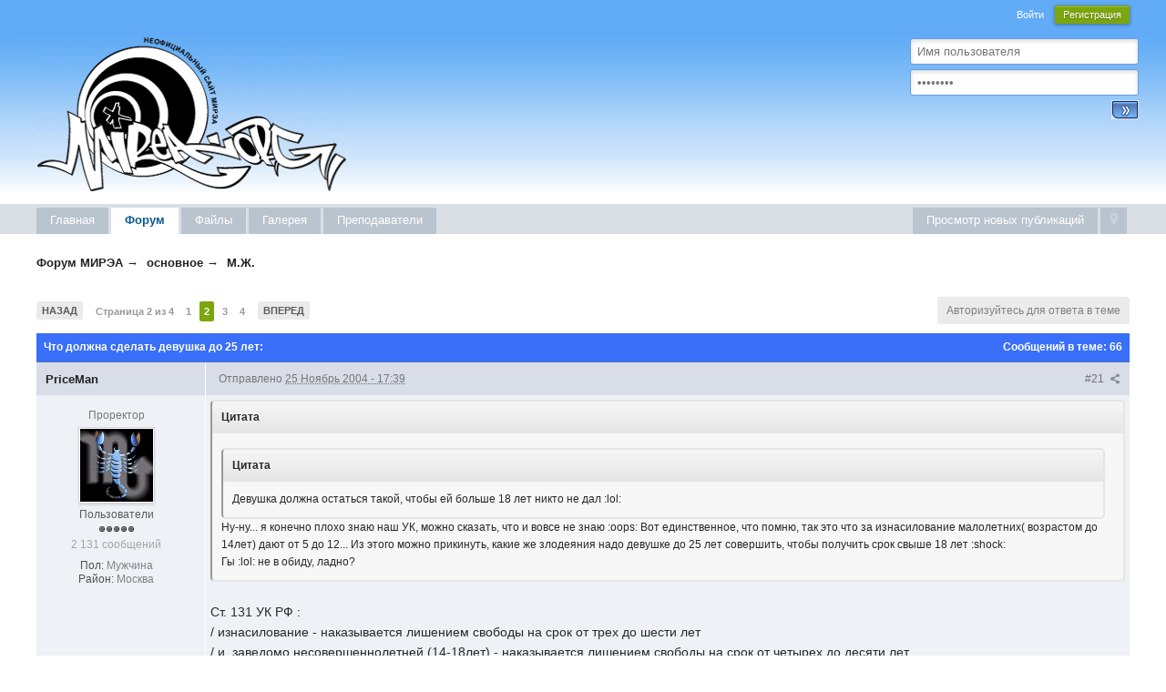

--- FILE ---
content_type: text/html;charset=UTF-8
request_url: http://mirea.org/tema/1383-chto-dolzhna-sdelat-devushka-do-25-let/page-2
body_size: 19231
content:
<!DOCTYPE html>
	<html lang="ru" >
	<head>

	<meta charset="UTF-8" />
		<title>Что должна сделать девушка до 25 лет: - Страница 2 - М.Ж. - Форум МИРЭА</title>
		<meta http-equiv="X-UA-Compatible" content="IE=edge" />
		<link rel="shortcut icon" href='http://mirea.org/favicon.ico' />
		<link rel="image_src" href='http://mirea.org/public/style_images/mirea/meta_image.png' />
		<script type='text/javascript'>
		//<![CDATA[
			jsDebug			= 0; /* Must come before JS includes */
			DISABLE_AJAX	= parseInt(0); /* Disables ajax requests where text is sent to the DB; helpful for charset issues */
			inACP			= false;
			var isRTL		= false;
			var rtlIe		= '';
			var rtlFull		= '';
		//]]>
		</script>
		
	
				
	

				
	

				
	

				
	

				
	

				
	
	
		<link rel="stylesheet" type="text/css" media='screen,print' href="http://mirea.org/public/min/index.php?ipbv=4f132e9ae28030743e7cae524ccfeb74&amp;f=public/style_css/css_4/css.css,public/style_css/css_4/ipb_mlist_addon.css,public/style_css/css_4/ipb_styles.css,public/style_css/css_4/calendar_select.css,public/style_css/css_4/ipb_common.css,public/style_css/prettify.css" />
	

<!--[if lte IE 7]>
	<link rel="stylesheet" type="text/css" title='Main' media="screen" href="http://mirea.org/public/style_css/css_4/ipb_ie.css" />
<![endif]-->
<!--[if lte IE 8]>
	<style type='text/css'>
		.ipb_table { table-layout: fixed; }
		.ipsLayout_content { width: 99.5%; }
	</style>
<![endif]-->

	<style type='text/css'>
		img.bbc_img { max-width: 100% !important; }
	</style>

		<meta property="og:title" content="Что должна сделать девушка до 25 лет: - Страница 2 - М.Ж."/>
		<meta property="og:site_name" content="Форум МИРЭА"/>
		<meta property="og:type" content="article" />
		
	
		
		
			<meta property="og:updated_time" content="1101912605" />
		
		
		
		
	

		
		
			<meta name="keywords" content="Что,должна,сделать,девушка,лет,Девушка,остаться,такой,чтобы,ей,больше,никто,не,дал,lol,Ну-ну,конечно,плохо,знаю,наш,УК,можно,сказать,что" />
		
		
		
		
	

		
		
			<meta name="description" content="Страница 2 из 4 - Что должна сделать девушка до 25 лет: - отправлено в М.Ж.: Девушка должна остаться такой, чтобы ей больше 18 лет никто не дал :lol:
Ну-ну... я конечно плохо знаю наш УК, можно сказать, что и вовсе не знаю :oops:  Вот единственное, что помню, так это что за изнасилование малолетних( возрастом до 14лет) дают от 5 до 12... Из этого можно прикинуть, какие же злодеяния надо девушке до 25 лет совершить, чтобы получить срок свыше 18 лет :shock: 
Гы :lol:  не в обиду, ладно?

Ст...." />
		
		
		
			<meta property="og:description" content="Страница 2 из 4 - Что должна сделать девушка до 25 лет: - отправлено в М.Ж.: Девушка должна остаться такой, чтобы ей больше 18 лет никто не дал :lol:
Ну-ну... я конечно плохо знаю наш УК, можно сказать, что и вовсе не знаю :oops:  Вот единственное, что помню, так это что за изнасилование малолетних( возрастом до 14лет) дают от 5 до 12... Из этого можно прикинуть, какие же злодеяния надо девушке до 25 лет совершить, чтобы получить срок свыше 18 лет :shock: 
Гы :lol:  не в обиду, ладно?

Ст...." />
		
		
	

		
		
			<meta name="identifier-url" content="http://mirea.org/tema/1383-chto-dolzhna-sdelat-devushka-do-25-let/page-2" />
		
		
			<meta property="og:url" content="http://mirea.org/tema/1383-chto-dolzhna-sdelat-devushka-do-25-let/page-2" />
		
		
		
	

<meta property="og:image" content="http://mirea.org/public/style_images/mirea/meta_image.png"/>
		
		
		
		<script type='text/javascript' src='http://mirea.org/public/min/index.php?ipbv=4f132e9ae28030743e7cae524ccfeb74&amp;g=js'></script>
	
	<script type='text/javascript' src='http://mirea.org/public/min/index.php?ipbv=4f132e9ae28030743e7cae524ccfeb74&amp;charset=UTF-8&amp;f=public/js/ipb.js,cache/lang_cache/1/ipb.lang.js,public/js/ips.hovercard.js,public/js/ips.quickpm.js,public/js/ips.topic.js,public/js/ips.like.js' charset='UTF-8'></script>


	
		
			
			
			
			
				<link id="ipsCanonical" rel="canonical" href="http://mirea.org/tema/1383-chto-dolzhna-sdelat-devushka-do-25-let/page-2" />
			
		

			
			
			
			
				<link rel='stylesheet' type='text/css' title='Main' media='print' href='http://mirea.org/public/style_css/css_4/ipb_print.css' />
			
		

			
			
			
			
				<link rel='first' href='http://mirea.org/tema/1383-chto-dolzhna-sdelat-devushka-do-25-let/page-1' />
			
		

			
			
			
			
				<link rel='prev' href='http://mirea.org/tema/1383-chto-dolzhna-sdelat-devushka-do-25-let/page-1' />
			
		

			
			
			
			
				<link rel='next' href='http://mirea.org/tema/1383-chto-dolzhna-sdelat-devushka-do-25-let/page-3' />
			
		

			
			
			
			
				<link rel='last' href='http://mirea.org/tema/1383-chto-dolzhna-sdelat-devushka-do-25-let/page-4' />
			
		

			
			
			
			
				<link rel='up' href='http://mirea.org/vmirea/20-mzh/' />
			
		

			
			
			
			
				<link rel='author' href='http://mirea.org/user/35-isox/' />
			
		
	

		
			
			
				<link rel="alternate" type="application/rss+xml" title="Articles: Articles" href="http://mirea.org/rss/ccs/1c1-articles/" />
			
			
			
		

			
			
				<link rel="alternate" type="application/rss+xml" title="Articles: Pages" href="http://mirea.org/rss/ccs/1c4-pages/" />
			
			
			
		

			
			
				<link rel="alternate" type="application/rss+xml" title="Articles: Miscellaneous" href="http://mirea.org/rss/ccs/1c5-miscellaneous/" />
			
			
			
		

			
			
				<link rel="alternate" type="application/rss+xml" title="Articles: Forum Integration" href="http://mirea.org/rss/ccs/1c2-forum-integration/" />
			
			
			
		

			
			
				<link rel="alternate" type="application/rss+xml" title="Articles: Frontpage" href="http://mirea.org/rss/ccs/1c3-frontpage/" />
			
			
			
		

			
			
				<link rel="alternate" type="application/rss+xml" title="Articles: Databases" href="http://mirea.org/rss/ccs/1c6-databases/" />
			
			
			
		

			
			
				<link rel="alternate" type="application/rss+xml" title="Articles: Templates" href="http://mirea.org/rss/ccs/1c7-templates/" />
			
			
			
		

			
			
				<link rel="alternate" type="application/rss+xml" title="Articles: Media" href="http://mirea.org/rss/ccs/1c8-media/" />
			
			
			
		

			
			
				<link rel="alternate" type="application/rss+xml" title="Media Demo: New Features" href="http://mirea.org/rss/ccs/2c9-new-features/" />
			
			
			
		

			
			
				<link rel="alternate" type="application/rss+xml" title="Media Demo: Other" href="http://mirea.org/rss/ccs/2c10-other/" />
			
			
			
		

			
			
				<link rel="alternate" type="application/rss+xml" title="10 последних загрузок" href="http://mirea.org/rss/downloads/" />
			
			
			
		

			
			
				<link rel="alternate" type="application/rss+xml" title="RSS-лента для изображений галереи" href="http://mirea.org/rss/gallery/" />
			
			
			
		
	

	



<script type='text/javascript'>
	//<![CDATA[
		/* ---- URLs ---- */
		ipb.vars['base_url'] 			= 'http://mirea.org/index.php?s=b2ce272c88f7cc95b847a8fbe6e421f2&';
		ipb.vars['board_url']			= 'http://mirea.org';
		ipb.vars['img_url'] 			= "http://mirea.org/public/style_images/mirea";
		ipb.vars['loading_img'] 		= 'http://mirea.org/public/style_images/mirea/loading.gif';
		ipb.vars['active_app']			= 'forums';
		ipb.vars['upload_url']			= 'http://mirea.org/uploads';
		/* ---- Member ---- */
		ipb.vars['member_id']			= parseInt( 0 );
		ipb.vars['is_supmod']			= parseInt( 0 );
		ipb.vars['is_admin']			= parseInt( 0 );
		ipb.vars['secure_hash'] 		= '880ea6a14ea49e853634fbdc5015a024';
		ipb.vars['session_id']			= 'b2ce272c88f7cc95b847a8fbe6e421f2';
		ipb.vars['twitter_id']			= 0;
		ipb.vars['fb_uid']				= 0;
		ipb.vars['auto_dst']			= parseInt( 0 );
		ipb.vars['dst_in_use']			= parseInt(  );
		ipb.vars['is_touch']			= false;
		ipb.vars['member_group']		= {"g_mem_info":"1"}
		/* ---- cookies ----- */
		ipb.vars['cookie_id'] 			= '';
		ipb.vars['cookie_domain'] 		= '.mirea.org';
		ipb.vars['cookie_path']			= '/';
		/* ---- Rate imgs ---- */
		ipb.vars['rate_img_on']			= 'http://mirea.org/public/style_images/mirea/star.png';
		ipb.vars['rate_img_off']		= 'http://mirea.org/public/style_images/mirea/star_off.png';
		ipb.vars['rate_img_rated']		= 'http://mirea.org/public/style_images/mirea/star_rated.png';
		/* ---- Uploads ---- */
		ipb.vars['swfupload_swf']		= 'http://mirea.org/public/js/3rd_party/swfupload/swfupload.swf';
		ipb.vars['swfupload_enabled']	= true;
		ipb.vars['use_swf_upload']		= ( '' == 'flash' ) ? true : false;
		ipb.vars['swfupload_debug']		= false;
		/* ---- other ---- */
		ipb.vars['highlight_color']     = "#ade57a";
		ipb.vars['charset']				= "UTF-8";
		ipb.vars['time_offset']			= "4";
		ipb.vars['hour_format']			= "24";
		ipb.vars['seo_enabled']			= 1;
		
		ipb.vars['seo_params']			= {"start":"-","end":"\/","varBlock":"?","varPage":"page-","varSep":"&","varJoin":"="};
		
		/* Templates/Language */
		ipb.templates['inlineMsg']		= "";
		ipb.templates['ajax_loading'] 	= "<div id='ajax_loading'><img src='http://mirea.org/public/style_images/mirea/ajax_loading.gif' alt='" + ipb.lang['loading'] + "' /></div>";
		ipb.templates['close_popup']	= "<img src='http://mirea.org/public/style_images/mirea/close_popup.png' alt='x' />";
		ipb.templates['rss_shell']		= new Template("<ul id='rss_menu' class='ipbmenu_content'>#{items}</ul>");
		ipb.templates['rss_item']		= new Template("<li><a href='#{url}' title='#{title}'>#{title}</a></li>");
		
		ipb.templates['autocomplete_wrap'] = new Template("<ul id='#{id}' class='ipb_autocomplete' style='width: 250px;'></ul>");
		ipb.templates['autocomplete_item'] = new Template("<li id='#{id}' data-url='#{url}'><img src='#{img}' alt='' class='ipsUserPhoto ipsUserPhoto_mini' />&nbsp;&nbsp;#{itemvalue}</li>");
		ipb.templates['page_jump']		= new Template("<div id='#{id}_wrap' class='ipbmenu_content'><h3 class='bar'>Перейти к странице</h3><p class='ipsPad'><input type='text' class='input_text' id='#{id}_input' size='8' /> <input type='submit' value='ОК' class='input_submit add_folder' id='#{id}_submit' /></p></div>");
		ipb.templates['global_notify'] 	= new Template("<div class='popupWrapper'><div class='popupInner'><div class='ipsPad'>#{message} #{close}</div></div></div>");
		
		
		ipb.templates['header_menu'] 	= new Template("<div id='#{id}' class='ipsHeaderMenu boxShadow'></div>");
		
		Loader.boot();
	//]]>
	</script>
	<!-- Yandex.Metrika counter -->
<script type="text/javascript">
(function (d, w, c) {
    (w[c] = w[c] || []).push(function() {
        try {
            w.yaCounter2243576 = new Ya.Metrika({id:2243576,
                    webvisor:true,
                    clickmap:true,
                    trackLinks:true,
                    accurateTrackBounce:true});
        } catch(e) { }
    });

    var n = d.getElementsByTagName("script")[0],
        s = d.createElement("script"),
        f = function () { n.parentNode.insertBefore(s, n); };
    s.type = "text/javascript";
    s.async = true;
    s.src = (d.location.protocol == "https:" ? "https:" : "http:") + "//mc.yandex.ru/metrika/watch.js";

    if (w.opera == "[object Opera]") {
        d.addEventListener("DOMContentLoaded", f, false);
    } else { f(); }
})(document, window, "yandex_metrika_callbacks");
</script>
<noscript><div><img src="//mc.yandex.ru/watch/2243576" style="position:absolute; left:-9999px;" alt="" /></div></noscript>
<!-- /Yandex.Metrika counter -->

<script>
  (function(i,s,o,g,r,a,m){i['GoogleAnalyticsObject']=r;i[r]=i[r]||function(){
  (i[r].q=i[r].q||[]).push(arguments)},i[r].l=1*new Date();a=s.createElement(o),
  m=s.getElementsByTagName(o)[0];a.async=1;a.src=g;m.parentNode.insertBefore(a,m)
  })(window,document,'script','//www.google-analytics.com/analytics.js','ga');

  ga('create', 'UA-49064573-1', 'mirea.org');
  ga('send', 'pageview');
</script>

<!-- Rating@Mail.ru counter -->
<script type="text/javascript">//<![CDATA[
var _tmr = _tmr || [];
_tmr.push({id: "823097", type: "pageView", start: (new Date()).getTime()});
(function (d, w) {
   var ts = d.createElement("script"); ts.type = "text/javascript"; ts.async = true;
   ts.src = (d.location.protocol == "https:" ? "https:" : "http:") + "//top-fwz1.mail.ru/js/code.js";
   var f = function () {var s = d.getElementsByTagName("script")[0]; s.parentNode.insertBefore(ts, s);};
   if (w.opera == "[object Opera]") { d.addEventListener("DOMContentLoaded", f, false); } else { f(); }
})(document, window);
//]]></script><noscript><div style="position:absolute;left:-10000px;">
<img src="//top-fwz1.mail.ru/counter?id=823097;js=na" style="border:0;" height="1" width="1" alt="Рейтинг@Mail.ru" />
</div></noscript>
<!-- //Rating@Mail.ru counter -->

</head>
	<body id='ipboard_body'>
		<p id='content_jump' class='hide'><a id='top'></a><a href='#j_content' title='Перейти к содержимому' accesskey='m'>Перейти к содержимому</a></p>
		<div id='ipbwrapper'>
			<!-- ::: TOP BAR: Sign in / register or user drop down and notification alerts ::: -->
			<div id='header_bar' class='clearfix'>
				<div class='main_width'>
					
					<div id='user_navigation' class='not_logged_in'>
							
							<ul class='ipsList_inline right'>
								<li>
									<span class='services'>
										
										
										
									</span>
									&nbsp;&nbsp;&nbsp;&nbsp;
									<a href='https://mirea.org/index.php?app=core&amp;module=global&amp;section=login' title='Войти' id='sign_in'>Войти</a>&nbsp;&nbsp;&nbsp;
								</li>
								<li>
									<a href="https://mirea.org/index.php?app=core&amp;module=global&amp;section=register" title='Регистрация' id='register_link'>Регистрация</a>
								</li>
							</ul>
<div id="content" class="clearfix"><br><br>
<div class="loginPanel">

			<form action="https://mirea.org/index.php?app=core&amp;module=global&amp;section=login&amp;do=process" method="post" id='login' style="right: 10px;">
				<input type='hidden' name='auth_key' value='880ea6a14ea49e853634fbdc5015a024' />
				<input type="hidden" name="referer" value="http://mirea.org/tema/1383-chto-dolzhna-sdelat-devushka-do-25-let/page-2" />
                <input id='ips_username' placeholder="&#1048;&#1084;&#1103; &#1087;&#1086;&#1083;&#1100;&#1079;&#1086;&#1074;&#1072;&#1090;&#1077;&#1083;&#1103;" type='text' class='input_text' name='ips_username' size='50' tabindex='1' /><br>
                <input id='ips_password' placeholder="&#8226;&#8226;&#8226;&#8226;&#8226;&#8226;&#8226;&#8226;" type='password' class='input_text' name='ips_password' size='50' tabindex='2' /><br>
<input class="button" type="image" src="http://mirea.org/style_images/4/login-button.gif">
			</form>
</div></div>
						</div>
				</div>
			</div>
			<!-- ::: BRANDING STRIP: Logo and search box ::: -->

<div class="head_blue">
<div id='content' class='clearfix'>
<div class="rightar"></div>
<a href="/" style=" position: absolute; margin-top: -5px; z-index: 9999; "><img src="http://mirea.org/public/style_images/mirea/logo.gif"></a>

</div></div>
			<!-- ::: APPLICATION TABS ::: -->
			<div id='primary_nav' class='clearfix'>
				<div class='main_width'>
					<ul class='ipsList_inline' id='community_app_menu'>
						
							<li class='right'>
								<a href="http://mirea.org/index.php?app=core&amp;module=global&amp;section=navigation&amp;inapp=forums" rel="quickNavigation" accesskey='9' id='quickNavLaunch' title='Открыть быстрый переход'><span>&nbsp;</span></a>
							</li>
						
						<li id='nav_explore' class='right'>
							<a href='http://mirea.org/index.php?app=core&amp;module=search&amp;do=viewNewContent&amp;search_app=forums' accesskey='2' title='Просмотр новых публикаций'>Просмотр новых публикаций</a>
						</li>
						
						
								
		
			
				
										
				

										
				
			
			
		

			
				
										
				

										
				
			
			<li id='nav_app_ccs' class="left "><a href='http://mirea.org/index.html' title='Главная - НЕофициальный МИРЭА' >Главная</a></li>
		

			
				
										
				

										
				
			
			<li id='nav_app_forums' class="left active"><a href='http://mirea.org/vmirea/' title='Перейти на форум МИРЭА' >Форум</a></li>
		

			
				
										
				

										
				
			
			<li id='nav_app_downloads' class="left "><a href='http://mirea.org/files/' title='Перейти в архив файлов МИРЭА' >Файлы</a></li>
		

			
				
										
				

										
				
			
			<li id='nav_app_gallery' class="left "><a href='http://mirea.org/gallery/' title='Перейти в галерею МИРЭА' >Галерея</a></li>
		

			
				
										
				

																<li id='nav_menu_2' class="left  ">
							<a id='nav_menu_2_trigger' href='http://mirea.org/vmirea/9-prepodavateli/' title='Преподаватели МИРЭА' >Преподаватели </a>
							
							
						</li>
				
			
			
		
	
	
		
						
		

						
		
	
						
						<li id='nav_other_apps' style='display: none'>
							<a href='#' class='ipbmenu' id='more_apps'>Больше <img src='http://mirea.org/public/style_images/mirea/useropts_arrow.png' /></a>
						</li>
					</ul>
				</div>
			</div>
		
			<!-- ::: MAIN CONTENT AREA ::: -->
<center>
<!--included content-->
<!--check code--><script type="text/javascript">
<!--
var _acic={dataProvider:10};(function(){var e=document.createElement("script");e.type="text/javascript";e.async=true;e.src="https://www.acint.net/aci.js";var t=document.getElementsByTagName("script")[0];t.parentNode.insertBefore(e,t)})()
//-->
</script><!--600992302995--><div id='XaoJ_600992302995'></div><!--check code-->
<!--/ included content-->
</center>
			<div id='content' class='clearfix'>


<div id="userlinksguest hide">
	<p class="pcen hide" style="color:#222;"><b>&#1047;&#1076;&#1088;&#1072;&#1074;&#1089;&#1090;&#1074;&#1091;&#1081;&#1090;&#1077;, &#1075;&#1086;&#1089;&#1090;&#1100;</b> ( <a href="https://mirea.org/index.php?app=core&amp;module=global&amp;section=login&amp;do=process&amp;use_live=1&amp;auth_key=880ea6a14ea49e853634fbdc5015a024">&#1042;&#1093;&#1086;&#1076;</a> | <a href="https://mirea.org/index.php?app=core&amp;module=global&amp;section=register">&#1056;&#1077;&#1075;&#1080;&#1089;&#1090;&#1088;&#1072;&#1094;&#1080;&#1103;</a> )

	</p>
</div>


				<!-- ::: NAVIGATION BREADCRUMBS ::: -->
				
					<div id='secondary_navigation' class='clearfix'>
						<ol class='breadcrumb top ipsList_inline left'>
														<li itemscope itemtype="http://data-vocabulary.org/Breadcrumb">
									<a href='http://mirea.org/vmirea/' itemprop="url">
										<span itemprop="title">Форум МИРЭА</span>
									</a>
								</li>
								
							
								<li itemscope itemtype="http://data-vocabulary.org/Breadcrumb">
									<span class='nav_sep'>&rarr;</span>
									 <a href='http://mirea.org/vmirea/125-osnovnoe/' title='Вернуться к  основное' itemprop="url"><span itemprop="title">основное</span></a>
								</li>
								
							

								<li itemscope itemtype="http://data-vocabulary.org/Breadcrumb">
									<span class='nav_sep'>&rarr;</span>
									 <a href='http://mirea.org/vmirea/20-mzh/' title='Вернуться к  М.Ж.' itemprop="url"><span itemprop="title">М.Ж.</span></a>
								</li>
								
							
						</ol>
					</div>
					<br />
				
				<noscript>
					<div class='message error'>
						<strong>Отключен JavaScript</strong>
						<p>У вас отключен JavaScript. Некоторые возможности системы не будут работать. Пожалуйста, включите JavaScript для получения доступа ко всем функциям.</p>
					</div>
					<br />
				</noscript>

				<!-- ::: CONTENT ::: -->

				
				

<script type="text/javascript">
//<![CDATA[
	ipb.topic.inSection    = 'topicview';
	ipb.topic.topic_id     = 1383;
	ipb.topic.forum_id     = 20;
	ipb.topic.redirectPost = 1;
	ipb.topic.start_id     = 20;
	ipb.topic.page_id      = 2;
	ipb.topic.topPid       = 0;
	ipb.topic.counts       = { postTotal: 67,
							  curStart:  ipb.topic.start_id,
							  perPage:   20 };
	//Search Setup
	ipb.vars['search_type']			= 'forum';
	ipb.vars['search_type_id']		= 20;
	ipb.vars['search_type_2']		= 'topic';
	ipb.vars['search_type_id_2']	= 1383;
	
	
	// Delete stuff set up
	ipb.topic.deleteUrls['hardDelete'] = new Template( ipb.vars['base_url'] + "app=forums&module=moderate&section=moderate&do=04&f=20&t=1383&page=2&auth_key=880ea6a14ea49e853634fbdc5015a024&p=#{pid}" );
	ipb.topic.deleteUrls['softDelete'] = new Template( ipb.vars['base_url'] + "app=forums&module=moderate&section=moderate&do=postchoice&tact=sdelete&t=1383&f=20&auth_key=880ea6a14ea49e853634fbdc5015a024&selectedpids[#{pid}]=#{pid}&pid=#{pid}" );
	
	
	ipb.topic.modPerms	  = [];
	
	
	ipb.templates['post_moderation'] = new Template("<div id='comment_moderate_box' class='ipsFloatingAction' style='display: none'><span class='desc'><span id='comment_count'>#{count}</span> сообщений:  </span><select id='tactInPopup' class='input_select'><option value='approve'>Подтвердить</option><option value='delete'>Скрыть</option><option value='sundelete'>Показать</option><option value='deletedo'>Удалить</option><option value='merge'>Объединить</option><option value='split'>Разделить</option><option value='move'>Перенести</option></select>&nbsp;&nbsp;<input type='button' class='input_submit' id='submitModAction' value='Ок' /></div>");
	
//]]>
</script>



<!-----!>
<!---
	<a href='http://mirea.org/user/35-isox/' class='ipsUserPhotoLink left'>

<img src='http://mirea.org/public/style_images/mirea/profile/default_large.png' alt='Фотография' class='ipsUserPhoto ipsUserPhoto_medium' />

	</a>

<div itemscope itemtype="http://schema.org/Article" class='ipsBox_withphoto'>
	
	<h1 itemprop="name" class='ipsType_pagetitle'>Что должна сделать девушка до 25 лет:</h1>
	<div class='desc lighter blend_links'>
		 Автор <span itemprop="creator"><a hovercard-ref="member" hovercard-id="35" data-ipb="noparse" class="_hovertrigger url fn name " href='http://mirea.org/user/35-isox/' title='Просмотр профиля'><span itemprop="name">ISOX</span></a></span>, <span itemprop="dateCreated" datetime="2004-11-20">20 ноя 2004 23:11</span>
	</div>
	
	<meta itemprop="interactionCount" content="UserComments:67" />
</div>---!>



<br />
<div class='topic_controls'>
	<div class='pagination clearfix left '>
		<ul class='ipsList_inline back left'>
			
			<li class='prev'><a href="http://mirea.org/tema/1383-chto-dolzhna-sdelat-devushka-do-25-let/page-1" title="Что должна сделать девушка до 25 лет: - Предыдущая страница" rel='prev'>Назад</a></li>
		</ul>
		<ul class='ipsList_inline left pages'>
			<li class='pagejump clickable pj0701181001'>
					<a href='#'>Страница 2 из 4 <!--<img src='http://mirea.org/public/style_images/mirea/dropdown.png' alt='+' />--></a>
					<script type='text/javascript'>
						ipb.global.registerPageJump( '0701181001', { url: "http://mirea.org/tema/1383-chto-dolzhna-sdelat-devushka-do-25-let/", stKey: 'st', perPage: 20, totalPages: 4, anchor: '' } );
					</script>
				</li>
			
				
					<li class='page'>
							<a href="http://mirea.org/tema/1383-chto-dolzhna-sdelat-devushka-do-25-let/" title="Что должна сделать девушка до 25 лет: - страница 1">1</a>
						</li>
				

					
						<li class='page active'>2</li>
					
				

					<li class='page'>
							<a href="http://mirea.org/tema/1383-chto-dolzhna-sdelat-devushka-do-25-let/page-3" title="Что должна сделать девушка до 25 лет: - страница 3">3</a>
						</li>
				

					<li class='page'>
							<a href="http://mirea.org/tema/1383-chto-dolzhna-sdelat-devushka-do-25-let/page-4" title="Что должна сделать девушка до 25 лет: - страница 4">4</a>
						</li>
				
			
		</ul>
		<ul class='ipsList_inline forward left'>
			<li class='next'><a href="http://mirea.org/tema/1383-chto-dolzhna-sdelat-devushka-do-25-let/page-3" title="Что должна сделать девушка до 25 лет: - Следующая страница" rel='next'>Вперед</a></li>
			
		</ul>
	</div>
	


        
	<ul class='topic_buttons'>
			<li class='disabled'><span>Авторизуйтесь для ответа в теме</span></li>
			
			
		</ul>

</div>

<div class='maintitle clear clearfix'>

        Что должна сделать девушка до 25 лет:
	<span class='right ipsType_small'>
		Сообщений в теме: 66
	</span>
	
</div>

<div class='topic hfeed clear clearfix'>
	
	

	<div class='ipsBox'>
		<div class='ipsBox_container' id='ips_Posts'>
			
				<!--post:21608-->

<div class='post_block hentry clear clearfix  ' id='post_id_21608'>
		<a id='entry21608'></a>
		
	
		
		<div class='post_wrap' >
			
				<h3 class='row2'>
			





				<span class='post_id right ipsType_small desc blend_links'>
					
						<a itemprop="replyToUrl" data-entry-pid='21608' href='http://mirea.org/tema/1383-chto-dolzhna-sdelat-devushka-do-25-let/page-2#entry21608' rel='bookmark' title='Что должна сделать девушка до 25 лет:Ссылка на это сообщение #21'>
					
					#21
					<img src='http://mirea.org/public/style_images/mirea/icon_share.png' class='small' title='Что должна сделать девушка до 25 лет:Ссылка на это сообщение #21' />
					</a>
				</span>
				



<div class="post_id ipsType_small desc blend_links" style="position: absolute;left: 200px;">
					Отправлено <abbr class="published" itemprop="commentTime" title="2004-11-25T13:39:13+00:00">25 Ноябрь 2004 - 17:39</abbr>
					
				</div>




				
					<div style="width: 165px;border-right: 1px solid #fff;margin: 0px 0px 0px -10px;padding: 0 10px;"><span itemprop="creator name" style="color:#222;font-size: 13px;font-weight: bold;" class="author vcard"><a hovercard-ref="member" hovercard-id="446" data-ipb="noparse" class="_hovertrigger url fn name " href='http://mirea.org/user/446-priceman/' title='Просмотр профиля'><span itemprop="name">PriceMan</span></a></span></div>
				
			
				<!-----!>
			</h3>

			<div class='author_info'>
				<span><center><div itemscope itemtype="http://schema.org/Person" class='user_details'>
	<span class='hide' itemprop="name">PriceMan</span>
	<ul class='basic_info'>
		
			<p class='desc member_title'>Проректор</p>
		
		<li class='avatar'>
				
				<a itemprop="url" href="http://mirea.org/user/446-priceman/" title="Просмотр профиля: PriceMan" class='ipsUserPhotoLink'>
				
				
					<img itemprop="image" src='http://mirea.org/uploads/profile/photo-446.jpg?_r=0' class='ipsUserPhoto ipsUserPhoto_large' />
				
				
				</a>
				
			</li>
		<li class='group_title'>
			Пользователи
		</li>
		<li class='group_icon'>
			
				<img src='http://mirea.org/public/style_images/mirea/bullet_black.png' alt='Pip' /><img src='http://mirea.org/public/style_images/mirea/bullet_black.png' alt='Pip' /><img src='http://mirea.org/public/style_images/mirea/bullet_black.png' alt='Pip' /><img src='http://mirea.org/public/style_images/mirea/bullet_black.png' alt='Pip' /><img src='http://mirea.org/public/style_images/mirea/bullet_black.png' alt='Pip' />
			
			</li>
		
		<li class='post_count desc lighter'>
			2 131 сообщений
		</li>
		
		
	</ul>
	
	
		<ul class='custom_fields'>
			
				
					
						<li>
							<span class='ft'>Пол:</span><span class='fc'>Мужчина</span>
						</li>
					
				

					
						<li>
							<span class='ft'>Район:</span><span class='fc'>Москва</span>
						</li>
					
				

					
				
			

				
					
				

					
				
			
		</ul>
	
	
</div></center></span>
			</div>
			<div class='post_body'>
				<!---<p class='posted_info desc lighter ipsType_small'>
					Отправлено <abbr class="published" itemprop="commentTime" title="2004-11-25T13:39:13+00:00">25 Ноябрь 2004 - 17:39</abbr>
					
				</p>---!>
				
				<div itemprop="commentText" style="padding:5px;" class='post entry-content '>
					<!--cached-Thu, 08 Jan 2026 03:57:53 +0000--><blockquote class='ipsBlockquote' ><p><blockquote class='ipsBlockquote' ><p>Девушка должна остаться такой, чтобы ей больше 18 лет никто не дал :lol:</p></blockquote>
Ну-ну... я конечно плохо знаю наш УК, можно сказать, что и вовсе не знаю :oops:  Вот единственное, что помню, так это что за изнасилование малолетних( возрастом до 14лет) дают от 5 до 12... Из этого можно прикинуть, какие же злодеяния надо девушке до 25 лет совершить, чтобы получить срок свыше 18 лет :shock: <br />
Гы :lol:  не в обиду, ладно?</p></blockquote>
<br />
Ст. 131 УК РФ : <br />
/ изнасилование - наказывается лишением свободы на срок от трех до шести лет<br />
/ и. заведомо несовершеннолетней (14-18лет) - наказывается лишением свободы на срок от четырех до десяти лет<br />
/ и. потерпевшей, заведомо не достигшей четырнадцатилетнего возраста, - наказывается лишением свободы на срок от восьми до пятнадцати лет<br />
<br />
а ещё, если "по обоюдному согласию", то...<br />
по нашему грёбанному законодательству, если самому парню (к примеру) ещё нет 18, то он может трахаться с девушкой, когда той исполнится 14 лет (по обоюдному согласию ессено), а вот как только он сам станет совершеннолетним, тут ему доступ к столь юным телам ограничивается ст. 134 и 135 УК РФ ..<br />
2. <strong class='bbc'>Вобла</strong> наказание: от штрафа (300 МРОТ), до лишения свободы на срок до четырех лет.<br />
<br />
вот такой вот писец... пусть мол глупые детки творят что хотят, а ...
					
					<br />
					
				</div>
				
				
				<div class='ipsLikeBar right clearfix' id='rep_post_21608'>
				<ul class='ipsList_inline'>
					<li id="like_post_21608" class='ipsLikeBar_info' style="display:none">
							
						</li>
					
				</ul>
			</div>
<script type='text/javascript'>
	ipb.global.registerReputation( 'rep_post_21608', { domLikeStripId: 'like_post_21608', app: 'forums', type: 'pid', typeid: '21608' }, parseInt('0') );
</script>
				
								
				
					<!--signature.hidden.21608-->
				
				
				



	<ul id='postControlsNormal_21608' class='post_controls1 clear clearfix'  style="margin-left: -186px;position: relative;">
<div style="width: 185px;height: 37px;position: absolute;border-right: 1px solid #fff;">
<li class='buttont' style='float: left;'><a href='#ipboard_body' class='top' title='Наверх'><img src="http://mirea.org/public/style_images/mirea/btn/p_up.gif" /></a></li>
</div>
					<li class='top hide'><a href='#ipboard_body' class='top' title='Наверх'>Наверх</a></li>
					
					<li class="buttont"><a href="http://mirea.org/index.php?app=forums&amp;module=post&amp;section=post&amp;do=reply_post&amp;f=20&amp;t=1383&amp;qpid=21608" pid="21608" title="Ответить на это сообщение"><img src="http://mirea.org/public/style_images/mirea/btn/p_quote.gif" /></a></li>
							
								<li class="buttont" id='multiq_21608' style='display: none'>
							
								<a href="http://mirea.org/index.php?app=forums&amp;module=post&amp;section=post&amp;do=reply_post&amp;f=20&amp;t=1383&amp;qpid=21608" title="Добавить к многочисленным цитатам"><img src="http://mirea.org/public/style_images/mirea/btn/p_mq_add.gif" /></a>
							</li>

					


					
					

<!---report--!>	 
				</ul>
				

			</div>
		</div>
	<div style="margin: -9px 0px 1px 0px;" class="catend" colspan="2"></div>

</div>
		
		
		<hr />
		
		
<script type="text/javascript">
var pid = parseInt(21608);
if ( pid > ipb.topic.topPid ){
	ipb.topic.topPid = pid;
}

	// Show multiquote for JS browsers
	if ( $('multiq_21608') )
	{
		$('multiq_21608').show();
	}
	
	if( $('toggle_post_21608') )
	{
		$('toggle_post_21608').show();
	}
	
	// Add perm data
	ipb.topic.deletePerms[21608] = { 'canDelete' : 0, 'canSoftDelete' : 0 };

</script>
			

				<!--post:21691-->

<div class='post_block hentry clear clearfix  ' id='post_id_21691'>
		<a id='entry21691'></a>
		
	
		
		<div class='post_wrap' >
			
				<h3 class='row2'>
			





				<span class='post_id right ipsType_small desc blend_links'>
					
						<a itemprop="replyToUrl" data-entry-pid='21691' href='http://mirea.org/tema/1383-chto-dolzhna-sdelat-devushka-do-25-let/page-2#entry21691' rel='bookmark' title='Что должна сделать девушка до 25 лет:Ссылка на это сообщение #22'>
					
					#22
					<img src='http://mirea.org/public/style_images/mirea/icon_share.png' class='small' title='Что должна сделать девушка до 25 лет:Ссылка на это сообщение #22' />
					</a>
				</span>
				



<div class="post_id ipsType_small desc blend_links" style="position: absolute;left: 200px;">
					Отправлено <abbr class="published" itemprop="commentTime" title="2004-11-25T22:31:41+00:00">26 Ноябрь 2004 - 02:31</abbr>
					
				</div>




				
					<div style="width: 165px;border-right: 1px solid #fff;margin: 0px 0px 0px -10px;padding: 0 10px;"><span itemprop="creator name" style="color:#222;font-size: 13px;font-weight: bold;" class="author vcard"><a hovercard-ref="member" hovercard-id="567" data-ipb="noparse" class="_hovertrigger url fn name " href='http://mirea.org/user/567-vobla/' title='Просмотр профиля'><span itemprop="name">Вобла</span></a></span></div>
				
			
				<!-----!>
			</h3>

			<div class='author_info'>
				<span><center><div itemscope itemtype="http://schema.org/Person" class='user_details'>
	<span class='hide' itemprop="name">Вобла</span>
	<ul class='basic_info'>
		
			<p class='desc member_title'>Аспирант</p>
		
		<li class='avatar'>
				
				<a itemprop="url" href="http://mirea.org/user/567-vobla/" title="Просмотр профиля: Вобла" class='ipsUserPhotoLink'>
				
				
					<img itemprop="image" src='http://mirea.org/public/style_images/mirea/profile/default_large.png' class='ipsUserPhoto ipsUserPhoto_large' />
				
				
				</a>
				
			</li>
		<li class='group_title'>
			Пользователи
		</li>
		<li class='group_icon'>
			
				<img src='http://mirea.org/public/style_images/mirea/bullet_black.png' alt='Pip' /><img src='http://mirea.org/public/style_images/mirea/bullet_black.png' alt='Pip' /><img src='http://mirea.org/public/style_images/mirea/bullet_black.png' alt='Pip' />
			
			</li>
		
		<li class='post_count desc lighter'>
			676 сообщений
		</li>
		
		
	</ul>
	
	
		<ul class='custom_fields'>
			
				
					
				

					
						<li>
							<span class='ft'>Район:</span><span class='fc'>Тьмутаракань</span>
						</li>
					
				

					
				
			

				
					
				

					
				
			
		</ul>
	
	
</div></center></span>
			</div>
			<div class='post_body'>
				<!---<p class='posted_info desc lighter ipsType_small'>
					Отправлено <abbr class="published" itemprop="commentTime" title="2004-11-25T22:31:41+00:00">26 Ноябрь 2004 - 02:31</abbr>
					
				</p>---!>
				
				<div itemprop="commentText" style="padding:5px;" class='post entry-content '>
					<!--cached-Thu, 08 Jan 2026 03:57:53 +0000-->:oops:  упс... опозорилась, но я знала, что Ты исправишь :D , это ведь чья-то проффессия :wink: <br />
Но почему <blockquote class='ipsBlockquote' ><p>наказание: от штрафа (300 МРОТ), до лишения свободы на срок до четырех лет.</p></blockquote> ? я не понимаю, там же написано, что <blockquote class='ipsBlockquote' ><p>потерпевшей, заведомо не достигшей четырнадцатилетнего возраста, - наказывается лишением свободы на срок от восьми до пятнадцати лет</p></blockquote>
					
					<br />
					
				</div>
				
				
				<div class='ipsLikeBar right clearfix' id='rep_post_21691'>
				<ul class='ipsList_inline'>
					<li id="like_post_21691" class='ipsLikeBar_info' style="display:none">
							
						</li>
					
				</ul>
			</div>
<script type='text/javascript'>
	ipb.global.registerReputation( 'rep_post_21691', { domLikeStripId: 'like_post_21691', app: 'forums', type: 'pid', typeid: '21691' }, parseInt('0') );
</script>
				
								
				
					<!--signature.hidden.21691-->
				
				
				



	<ul id='postControlsNormal_21691' class='post_controls1 clear clearfix'  style="margin-left: -186px;position: relative;">
<div style="width: 185px;height: 37px;position: absolute;border-right: 1px solid #fff;">
<li class='buttont' style='float: left;'><a href='#ipboard_body' class='top' title='Наверх'><img src="http://mirea.org/public/style_images/mirea/btn/p_up.gif" /></a></li>
</div>
					<li class='top hide'><a href='#ipboard_body' class='top' title='Наверх'>Наверх</a></li>
					
					<li class="buttont"><a href="http://mirea.org/index.php?app=forums&amp;module=post&amp;section=post&amp;do=reply_post&amp;f=20&amp;t=1383&amp;qpid=21691" pid="21691" title="Ответить на это сообщение"><img src="http://mirea.org/public/style_images/mirea/btn/p_quote.gif" /></a></li>
							
								<li class="buttont" id='multiq_21691' style='display: none'>
							
								<a href="http://mirea.org/index.php?app=forums&amp;module=post&amp;section=post&amp;do=reply_post&amp;f=20&amp;t=1383&amp;qpid=21691" title="Добавить к многочисленным цитатам"><img src="http://mirea.org/public/style_images/mirea/btn/p_mq_add.gif" /></a>
							</li>

					


					
					

<!---report--!>	 
				</ul>
				

			</div>
		</div>
	<div style="margin: -9px 0px 1px 0px;" class="catend" colspan="2"></div>

</div>
		
		
		<hr />
		
		
<script type="text/javascript">
var pid = parseInt(21691);
if ( pid > ipb.topic.topPid ){
	ipb.topic.topPid = pid;
}

	// Show multiquote for JS browsers
	if ( $('multiq_21691') )
	{
		$('multiq_21691').show();
	}
	
	if( $('toggle_post_21691') )
	{
		$('toggle_post_21691').show();
	}
	
	// Add perm data
	ipb.topic.deletePerms[21691] = { 'canDelete' : 0, 'canSoftDelete' : 0 };

</script>
			

				<!--post:21794-->

<div class='post_block hentry clear clearfix  ' id='post_id_21794'>
		<a id='entry21794'></a>
		
	
		
		<div class='post_wrap' >
			
				<h3 class='row2'>
			





				<span class='post_id right ipsType_small desc blend_links'>
					
						<a itemprop="replyToUrl" data-entry-pid='21794' href='http://mirea.org/tema/1383-chto-dolzhna-sdelat-devushka-do-25-let/page-2#entry21794' rel='bookmark' title='Что должна сделать девушка до 25 лет:Ссылка на это сообщение #23'>
					
					#23
					<img src='http://mirea.org/public/style_images/mirea/icon_share.png' class='small' title='Что должна сделать девушка до 25 лет:Ссылка на это сообщение #23' />
					</a>
				</span>
				



<div class="post_id ipsType_small desc blend_links" style="position: absolute;left: 200px;">
					Отправлено <abbr class="published" itemprop="commentTime" title="2004-11-26T20:03:20+00:00">27 Ноябрь 2004 - 00:03</abbr>
					
				</div>




				
					<div style="width: 165px;border-right: 1px solid #fff;margin: 0px 0px 0px -10px;padding: 0 10px;"><span itemprop="creator name" style="color:#222;font-size: 13px;font-weight: bold;" class="author vcard"><a hovercard-ref="member" hovercard-id="446" data-ipb="noparse" class="_hovertrigger url fn name " href='http://mirea.org/user/446-priceman/' title='Просмотр профиля'><span itemprop="name">PriceMan</span></a></span></div>
				
			
				<!-----!>
			</h3>

			<div class='author_info'>
				<span><center><div itemscope itemtype="http://schema.org/Person" class='user_details'>
	<span class='hide' itemprop="name">PriceMan</span>
	<ul class='basic_info'>
		
			<p class='desc member_title'>Проректор</p>
		
		<li class='avatar'>
				
				<a itemprop="url" href="http://mirea.org/user/446-priceman/" title="Просмотр профиля: PriceMan" class='ipsUserPhotoLink'>
				
				
					<img itemprop="image" src='http://mirea.org/uploads/profile/photo-446.jpg?_r=0' class='ipsUserPhoto ipsUserPhoto_large' />
				
				
				</a>
				
			</li>
		<li class='group_title'>
			Пользователи
		</li>
		<li class='group_icon'>
			
				<img src='http://mirea.org/public/style_images/mirea/bullet_black.png' alt='Pip' /><img src='http://mirea.org/public/style_images/mirea/bullet_black.png' alt='Pip' /><img src='http://mirea.org/public/style_images/mirea/bullet_black.png' alt='Pip' /><img src='http://mirea.org/public/style_images/mirea/bullet_black.png' alt='Pip' /><img src='http://mirea.org/public/style_images/mirea/bullet_black.png' alt='Pip' />
			
			</li>
		
		<li class='post_count desc lighter'>
			2 131 сообщений
		</li>
		
		
	</ul>
	
	
		<ul class='custom_fields'>
			
				
					
						<li>
							<span class='ft'>Пол:</span><span class='fc'>Мужчина</span>
						</li>
					
				

					
						<li>
							<span class='ft'>Район:</span><span class='fc'>Москва</span>
						</li>
					
				

					
				
			

				
					
				

					
				
			
		</ul>
	
	
</div></center></span>
			</div>
			<div class='post_body'>
				<!---<p class='posted_info desc lighter ipsType_small'>
					Отправлено <abbr class="published" itemprop="commentTime" title="2004-11-26T20:03:20+00:00">27 Ноябрь 2004 - 00:03</abbr>
					
				</p>---!>
				
				<div itemprop="commentText" style="padding:5px;" class='post entry-content '>
					<!--cached-Thu, 08 Jan 2026 03:57:53 +0000--><blockquote class='ipsBlockquote' ><p>я не понимаю...</p></blockquote> от 8 до 15 - это 131я - изнасилование,<br />
 а штраф... - это 135я - развратные действия.  :mrgreen:  :wink:  :mrgreen:
					
					<br />
					
				</div>
				
				
				<div class='ipsLikeBar right clearfix' id='rep_post_21794'>
				<ul class='ipsList_inline'>
					<li id="like_post_21794" class='ipsLikeBar_info' style="display:none">
							
						</li>
					
				</ul>
			</div>
<script type='text/javascript'>
	ipb.global.registerReputation( 'rep_post_21794', { domLikeStripId: 'like_post_21794', app: 'forums', type: 'pid', typeid: '21794' }, parseInt('0') );
</script>
				
								
				
					<!--signature.hidden.21794-->
				
				
				



	<ul id='postControlsNormal_21794' class='post_controls1 clear clearfix'  style="margin-left: -186px;position: relative;">
<div style="width: 185px;height: 37px;position: absolute;border-right: 1px solid #fff;">
<li class='buttont' style='float: left;'><a href='#ipboard_body' class='top' title='Наверх'><img src="http://mirea.org/public/style_images/mirea/btn/p_up.gif" /></a></li>
</div>
					<li class='top hide'><a href='#ipboard_body' class='top' title='Наверх'>Наверх</a></li>
					
					<li class="buttont"><a href="http://mirea.org/index.php?app=forums&amp;module=post&amp;section=post&amp;do=reply_post&amp;f=20&amp;t=1383&amp;qpid=21794" pid="21794" title="Ответить на это сообщение"><img src="http://mirea.org/public/style_images/mirea/btn/p_quote.gif" /></a></li>
							
								<li class="buttont" id='multiq_21794' style='display: none'>
							
								<a href="http://mirea.org/index.php?app=forums&amp;module=post&amp;section=post&amp;do=reply_post&amp;f=20&amp;t=1383&amp;qpid=21794" title="Добавить к многочисленным цитатам"><img src="http://mirea.org/public/style_images/mirea/btn/p_mq_add.gif" /></a>
							</li>

					


					
					

<!---report--!>	 
				</ul>
				

			</div>
		</div>
	<div style="margin: -9px 0px 1px 0px;" class="catend" colspan="2"></div>

</div>
		
		
		<hr />
		
		
<script type="text/javascript">
var pid = parseInt(21794);
if ( pid > ipb.topic.topPid ){
	ipb.topic.topPid = pid;
}

	// Show multiquote for JS browsers
	if ( $('multiq_21794') )
	{
		$('multiq_21794').show();
	}
	
	if( $('toggle_post_21794') )
	{
		$('toggle_post_21794').show();
	}
	
	// Add perm data
	ipb.topic.deletePerms[21794] = { 'canDelete' : 0, 'canSoftDelete' : 0 };

</script>
			

				<!--post:21940-->

<div class='post_block hentry clear clearfix  ' id='post_id_21940'>
		<a id='entry21940'></a>
		
	
		
		<div class='post_wrap' >
			
				<h3 class='row2'>
			





				<span class='post_id right ipsType_small desc blend_links'>
					
						<a itemprop="replyToUrl" data-entry-pid='21940' href='http://mirea.org/tema/1383-chto-dolzhna-sdelat-devushka-do-25-let/page-2#entry21940' rel='bookmark' title='Что должна сделать девушка до 25 лет:Ссылка на это сообщение #24'>
					
					#24
					<img src='http://mirea.org/public/style_images/mirea/icon_share.png' class='small' title='Что должна сделать девушка до 25 лет:Ссылка на это сообщение #24' />
					</a>
				</span>
				



<div class="post_id ipsType_small desc blend_links" style="position: absolute;left: 200px;">
					Отправлено <abbr class="published" itemprop="commentTime" title="2004-11-28T17:14:47+00:00">28 Ноябрь 2004 - 21:14</abbr>
					
				</div>




				
					<div style="width: 165px;border-right: 1px solid #fff;margin: 0px 0px 0px -10px;padding: 0 10px;"><span itemprop="creator name" style="color:#222;font-size: 13px;font-weight: bold;" class="author vcard"><a hovercard-ref="member" hovercard-id="19" data-ipb="noparse" class="_hovertrigger url fn name " href='http://mirea.org/user/19-quar/' title='Просмотр профиля'><span itemprop="name">quar</span></a></span></div>
				
			
				<!-----!>
			</h3>

			<div class='author_info'>
				<span><center><div itemscope itemtype="http://schema.org/Person" class='user_details'>
	<span class='hide' itemprop="name">quar</span>
	<ul class='basic_info'>
		
			<p class='desc member_title'>Аспирант</p>
		
		<li class='avatar'>
				
				<a itemprop="url" href="http://mirea.org/user/19-quar/" title="Просмотр профиля: quar" class='ipsUserPhotoLink'>
				
				
					<img itemprop="image" src='http://mirea.org/public/style_images/mirea/profile/default_large.png' class='ipsUserPhoto ipsUserPhoto_large' />
				
				
				</a>
				
			</li>
		<li class='group_title'>
			Пользователи
		</li>
		<li class='group_icon'>
			
				<img src='http://mirea.org/public/style_images/mirea/bullet_black.png' alt='Pip' /><img src='http://mirea.org/public/style_images/mirea/bullet_black.png' alt='Pip' /><img src='http://mirea.org/public/style_images/mirea/bullet_black.png' alt='Pip' />
			
			</li>
		
		<li class='post_count desc lighter'>
			641 сообщений
		</li>
		
		
	</ul>
	
	
		<ul class='custom_fields'>
			
				
					
				

					
						<li>
							<span class='ft'>Район:</span><span class='fc'>MSCW</span>
						</li>
					
				

					
				
			

				
					
				

					
				
			
		</ul>
	
	
</div></center></span>
			</div>
			<div class='post_body'>
				<!---<p class='posted_info desc lighter ipsType_small'>
					Отправлено <abbr class="published" itemprop="commentTime" title="2004-11-28T17:14:47+00:00">28 Ноябрь 2004 - 21:14</abbr>
					
				</p>---!>
				
				<div itemprop="commentText" style="padding:5px;" class='post entry-content '>
					<!--cached-Thu, 08 Jan 2026 03:57:53 +0000-->На самом деле, девушка до 25 должна научиться совершенно простым вещам: ухаживать за собой, поддреживать чистоту в доме, готовить, знать "реальность" жизни, хотя бы на 50%!
					
					<br />
					
				</div>
				
				
				<div class='ipsLikeBar right clearfix' id='rep_post_21940'>
				<ul class='ipsList_inline'>
					<li id="like_post_21940" class='ipsLikeBar_info' style="display:none">
							
						</li>
					
				</ul>
			</div>
<script type='text/javascript'>
	ipb.global.registerReputation( 'rep_post_21940', { domLikeStripId: 'like_post_21940', app: 'forums', type: 'pid', typeid: '21940' }, parseInt('0') );
</script>
				
								
				
					<!--signature.hidden.21940-->
				
				
				



	<ul id='postControlsNormal_21940' class='post_controls1 clear clearfix'  style="margin-left: -186px;position: relative;">
<div style="width: 185px;height: 37px;position: absolute;border-right: 1px solid #fff;">
<li class='buttont' style='float: left;'><a href='#ipboard_body' class='top' title='Наверх'><img src="http://mirea.org/public/style_images/mirea/btn/p_up.gif" /></a></li>
</div>
					<li class='top hide'><a href='#ipboard_body' class='top' title='Наверх'>Наверх</a></li>
					
					<li class="buttont"><a href="http://mirea.org/index.php?app=forums&amp;module=post&amp;section=post&amp;do=reply_post&amp;f=20&amp;t=1383&amp;qpid=21940" pid="21940" title="Ответить на это сообщение"><img src="http://mirea.org/public/style_images/mirea/btn/p_quote.gif" /></a></li>
							
								<li class="buttont" id='multiq_21940' style='display: none'>
							
								<a href="http://mirea.org/index.php?app=forums&amp;module=post&amp;section=post&amp;do=reply_post&amp;f=20&amp;t=1383&amp;qpid=21940" title="Добавить к многочисленным цитатам"><img src="http://mirea.org/public/style_images/mirea/btn/p_mq_add.gif" /></a>
							</li>

					


					
					

<!---report--!>	 
				</ul>
				

			</div>
		</div>
	<div style="margin: -9px 0px 1px 0px;" class="catend" colspan="2"></div>

</div>
		
		
		<hr />
		
		
<script type="text/javascript">
var pid = parseInt(21940);
if ( pid > ipb.topic.topPid ){
	ipb.topic.topPid = pid;
}

	// Show multiquote for JS browsers
	if ( $('multiq_21940') )
	{
		$('multiq_21940').show();
	}
	
	if( $('toggle_post_21940') )
	{
		$('toggle_post_21940').show();
	}
	
	// Add perm data
	ipb.topic.deletePerms[21940] = { 'canDelete' : 0, 'canSoftDelete' : 0 };

</script>
			

				<!--post:21943-->

<div class='post_block hentry clear clearfix  ' id='post_id_21943'>
		<a id='entry21943'></a>
		
	
		
		<div class='post_wrap' >
			
				<h3 class='row2'>
			





				<span class='post_id right ipsType_small desc blend_links'>
					
						<a itemprop="replyToUrl" data-entry-pid='21943' href='http://mirea.org/tema/1383-chto-dolzhna-sdelat-devushka-do-25-let/page-2#entry21943' rel='bookmark' title='Что должна сделать девушка до 25 лет:Ссылка на это сообщение #25'>
					
					#25
					<img src='http://mirea.org/public/style_images/mirea/icon_share.png' class='small' title='Что должна сделать девушка до 25 лет:Ссылка на это сообщение #25' />
					</a>
				</span>
				



<div class="post_id ipsType_small desc blend_links" style="position: absolute;left: 200px;">
					Отправлено <abbr class="published" itemprop="commentTime" title="2004-11-28T17:32:45+00:00">28 Ноябрь 2004 - 21:32</abbr>
					
				</div>




				
					<div style="width: 165px;border-right: 1px solid #fff;margin: 0px 0px 0px -10px;padding: 0 10px;"><span itemprop="creator name" style="color:#222;font-size: 13px;font-weight: bold;" class="author vcard"><a hovercard-ref="member" hovercard-id="80" data-ipb="noparse" class="_hovertrigger url fn name " href='http://mirea.org/user/80-okami/' title='Просмотр профиля'><span itemprop="name">Okami</span></a></span></div>
				
			
				<!-----!>
			</h3>

			<div class='author_info'>
				<span><center><div itemscope itemtype="http://schema.org/Person" class='user_details'>
	<span class='hide' itemprop="name">Okami</span>
	<ul class='basic_info'>
		
			<p class='desc member_title'>Аспирант</p>
		
		<li class='avatar'>
				
				<a itemprop="url" href="http://mirea.org/user/80-okami/" title="Просмотр профиля: Okami" class='ipsUserPhotoLink'>
				
				
					<img itemprop="image" src='http://mirea.org/public/style_images/mirea/profile/default_large.png' class='ipsUserPhoto ipsUserPhoto_large' />
				
				
				</a>
				
			</li>
		<li class='group_title'>
			Пользователи
		</li>
		<li class='group_icon'>
			
				<img src='http://mirea.org/public/style_images/mirea/bullet_black.png' alt='Pip' /><img src='http://mirea.org/public/style_images/mirea/bullet_black.png' alt='Pip' /><img src='http://mirea.org/public/style_images/mirea/bullet_black.png' alt='Pip' />
			
			</li>
		
		<li class='post_count desc lighter'>
			532 сообщений
		</li>
		
		
	</ul>
	
	
		<ul class='custom_fields'>
			
				
					
				

					
						<li>
							<span class='ft'>Район:</span><span class='fc'>ВВ-3-03</span>
						</li>
					
				

					
				
			

				
					
				

					
				
			
		</ul>
	
	
</div></center></span>
			</div>
			<div class='post_body'>
				<!---<p class='posted_info desc lighter ipsType_small'>
					Отправлено <abbr class="published" itemprop="commentTime" title="2004-11-28T17:32:45+00:00">28 Ноябрь 2004 - 21:32</abbr>
					
				</p>---!>
				
				<div itemprop="commentText" style="padding:5px;" class='post entry-content '>
					<!--cached-Thu, 08 Jan 2026 03:57:53 +0000-->о, я уже умею, значт мне долно быть примерно 25, если не больше=))
					
					<br />
					
				</div>
				
				
				<div class='ipsLikeBar right clearfix' id='rep_post_21943'>
				<ul class='ipsList_inline'>
					<li id="like_post_21943" class='ipsLikeBar_info' style="display:none">
							
						</li>
					
				</ul>
			</div>
<script type='text/javascript'>
	ipb.global.registerReputation( 'rep_post_21943', { domLikeStripId: 'like_post_21943', app: 'forums', type: 'pid', typeid: '21943' }, parseInt('0') );
</script>
				
								
				
				
				



	<ul id='postControlsNormal_21943' class='post_controls1 clear clearfix'  style="margin-left: -186px;position: relative;">
<div style="width: 185px;height: 37px;position: absolute;border-right: 1px solid #fff;">
<li class='buttont' style='float: left;'><a href='#ipboard_body' class='top' title='Наверх'><img src="http://mirea.org/public/style_images/mirea/btn/p_up.gif" /></a></li>
</div>
					<li class='top hide'><a href='#ipboard_body' class='top' title='Наверх'>Наверх</a></li>
					
					<li class="buttont"><a href="http://mirea.org/index.php?app=forums&amp;module=post&amp;section=post&amp;do=reply_post&amp;f=20&amp;t=1383&amp;qpid=21943" pid="21943" title="Ответить на это сообщение"><img src="http://mirea.org/public/style_images/mirea/btn/p_quote.gif" /></a></li>
							
								<li class="buttont" id='multiq_21943' style='display: none'>
							
								<a href="http://mirea.org/index.php?app=forums&amp;module=post&amp;section=post&amp;do=reply_post&amp;f=20&amp;t=1383&amp;qpid=21943" title="Добавить к многочисленным цитатам"><img src="http://mirea.org/public/style_images/mirea/btn/p_mq_add.gif" /></a>
							</li>

					


					
					

<!---report--!>	 
				</ul>
				

			</div>
		</div>
	<div style="margin: -9px 0px 1px 0px;" class="catend" colspan="2"></div>

</div>
		
		
		<hr />
		
		
<script type="text/javascript">
var pid = parseInt(21943);
if ( pid > ipb.topic.topPid ){
	ipb.topic.topPid = pid;
}

	// Show multiquote for JS browsers
	if ( $('multiq_21943') )
	{
		$('multiq_21943').show();
	}
	
	if( $('toggle_post_21943') )
	{
		$('toggle_post_21943').show();
	}
	
	// Add perm data
	ipb.topic.deletePerms[21943] = { 'canDelete' : 0, 'canSoftDelete' : 0 };

</script>
			

				<!--post:21974-->

<div class='post_block hentry clear clearfix  ' id='post_id_21974'>
		<a id='entry21974'></a>
		
	
		
		<div class='post_wrap' >
			
				<h3 class='row2'>
			





				<span class='post_id right ipsType_small desc blend_links'>
					
						<a itemprop="replyToUrl" data-entry-pid='21974' href='http://mirea.org/tema/1383-chto-dolzhna-sdelat-devushka-do-25-let/page-2#entry21974' rel='bookmark' title='Что должна сделать девушка до 25 лет:Ссылка на это сообщение #26'>
					
					#26
					<img src='http://mirea.org/public/style_images/mirea/icon_share.png' class='small' title='Что должна сделать девушка до 25 лет:Ссылка на это сообщение #26' />
					</a>
				</span>
				



<div class="post_id ipsType_small desc blend_links" style="position: absolute;left: 200px;">
					Отправлено <abbr class="published" itemprop="commentTime" title="2004-11-29T07:23:34+00:00">29 Ноябрь 2004 - 11:23</abbr>
					
				</div>




				
					<div style="width: 165px;border-right: 1px solid #fff;margin: 0px 0px 0px -10px;padding: 0 10px;"><span itemprop="creator name" style="color:#222;font-size: 13px;font-weight: bold;" class="author vcard"><a hovercard-ref="member" hovercard-id="145" data-ipb="noparse" class="_hovertrigger url fn name " href='http://mirea.org/user/145-forest-deer/' title='Просмотр профиля'><span itemprop="name">ForesT DeeR</span></a></span></div>
				
			
				<!-----!>
			</h3>

			<div class='author_info'>
				<span><center><div itemscope itemtype="http://schema.org/Person" class='user_details'>
	<span class='hide' itemprop="name">ForesT DeeR</span>
	<ul class='basic_info'>
		
			<p class='desc member_title'>Ректор</p>
		
		<li class='avatar'>
				
				<a itemprop="url" href="http://mirea.org/user/145-forest-deer/" title="Просмотр профиля: ForesT DeeR" class='ipsUserPhotoLink'>
				
				
					<img itemprop="image" src='http://mirea.org/public/style_images/mirea/profile/default_large.png' class='ipsUserPhoto ipsUserPhoto_large' />
				
				
				</a>
				
			</li>
		<li class='group_title'>
			Пользователи
		</li>
		<li class='group_icon'>
			
				<img src='http://mirea.org/public/style_images/mirea/bullet_black.png' alt='Pip' /><img src='http://mirea.org/public/style_images/mirea/bullet_black.png' alt='Pip' /><img src='http://mirea.org/public/style_images/mirea/bullet_black.png' alt='Pip' /><img src='http://mirea.org/public/style_images/mirea/bullet_black.png' alt='Pip' /><img src='http://mirea.org/public/style_images/mirea/bullet_black.png' alt='Pip' /><img src='http://mirea.org/public/style_images/mirea/bullet_black.png' alt='Pip' />
			
			</li>
		
		<li class='post_count desc lighter'>
			3 800 сообщений
		</li>
		
		
	</ul>
	
	
		<ul class='custom_fields'>
			
				
					
				

					
						<li>
							<span class='ft'>Район:</span><span class='fc'>черёмушки</span>
						</li>
					
				

					
				
			

				
					
				

					
				
			
		</ul>
	
	
</div></center></span>
			</div>
			<div class='post_body'>
				<!---<p class='posted_info desc lighter ipsType_small'>
					Отправлено <abbr class="published" itemprop="commentTime" title="2004-11-29T07:23:34+00:00">29 Ноябрь 2004 - 11:23</abbr>
					
				</p>---!>
				
				<div itemprop="commentText" style="padding:5px;" class='post entry-content '>
					<!--cached-Thu, 08 Jan 2026 03:57:53 +0000-->хм..а что ж тогда должен сделать парень до 25ти лет? :roll:
					
					<br />
					
				</div>
				
				
				<div class='ipsLikeBar right clearfix' id='rep_post_21974'>
				<ul class='ipsList_inline'>
					<li id="like_post_21974" class='ipsLikeBar_info' style="display:none">
							
						</li>
					
				</ul>
			</div>
<script type='text/javascript'>
	ipb.global.registerReputation( 'rep_post_21974', { domLikeStripId: 'like_post_21974', app: 'forums', type: 'pid', typeid: '21974' }, parseInt('0') );
</script>
				
								
				
					<!--signature.hidden.21974-->
				
				
				



	<ul id='postControlsNormal_21974' class='post_controls1 clear clearfix'  style="margin-left: -186px;position: relative;">
<div style="width: 185px;height: 37px;position: absolute;border-right: 1px solid #fff;">
<li class='buttont' style='float: left;'><a href='#ipboard_body' class='top' title='Наверх'><img src="http://mirea.org/public/style_images/mirea/btn/p_up.gif" /></a></li>
</div>
					<li class='top hide'><a href='#ipboard_body' class='top' title='Наверх'>Наверх</a></li>
					
					<li class="buttont"><a href="http://mirea.org/index.php?app=forums&amp;module=post&amp;section=post&amp;do=reply_post&amp;f=20&amp;t=1383&amp;qpid=21974" pid="21974" title="Ответить на это сообщение"><img src="http://mirea.org/public/style_images/mirea/btn/p_quote.gif" /></a></li>
							
								<li class="buttont" id='multiq_21974' style='display: none'>
							
								<a href="http://mirea.org/index.php?app=forums&amp;module=post&amp;section=post&amp;do=reply_post&amp;f=20&amp;t=1383&amp;qpid=21974" title="Добавить к многочисленным цитатам"><img src="http://mirea.org/public/style_images/mirea/btn/p_mq_add.gif" /></a>
							</li>

					


					
					

<!---report--!>	 
				</ul>
				

			</div>
		</div>
	<div style="margin: -9px 0px 1px 0px;" class="catend" colspan="2"></div>

</div>
		
		
		<hr />
		
		
<script type="text/javascript">
var pid = parseInt(21974);
if ( pid > ipb.topic.topPid ){
	ipb.topic.topPid = pid;
}

	// Show multiquote for JS browsers
	if ( $('multiq_21974') )
	{
		$('multiq_21974').show();
	}
	
	if( $('toggle_post_21974') )
	{
		$('toggle_post_21974').show();
	}
	
	// Add perm data
	ipb.topic.deletePerms[21974] = { 'canDelete' : 0, 'canSoftDelete' : 0 };

</script>
			

				<!--post:21986-->

<div class='post_block hentry clear clearfix  ' id='post_id_21986'>
		<a id='entry21986'></a>
		
	
		
		<div class='post_wrap' >
			
				<h3 class='row2'>
			





				<span class='post_id right ipsType_small desc blend_links'>
					
						<a itemprop="replyToUrl" data-entry-pid='21986' href='http://mirea.org/tema/1383-chto-dolzhna-sdelat-devushka-do-25-let/page-2#entry21986' rel='bookmark' title='Что должна сделать девушка до 25 лет:Ссылка на это сообщение #27'>
					
					#27
					<img src='http://mirea.org/public/style_images/mirea/icon_share.png' class='small' title='Что должна сделать девушка до 25 лет:Ссылка на это сообщение #27' />
					</a>
				</span>
				



<div class="post_id ipsType_small desc blend_links" style="position: absolute;left: 200px;">
					Отправлено <abbr class="published" itemprop="commentTime" title="2004-11-29T12:37:39+00:00">29 Ноябрь 2004 - 16:37</abbr>
					
				</div>




				
					<div style="width: 165px;border-right: 1px solid #fff;margin: 0px 0px 0px -10px;padding: 0 10px;"><span itemprop="creator name" style="color:#222;font-size: 13px;font-weight: bold;" class="author vcard"><a hovercard-ref="member" hovercard-id="446" data-ipb="noparse" class="_hovertrigger url fn name " href='http://mirea.org/user/446-priceman/' title='Просмотр профиля'><span itemprop="name">PriceMan</span></a></span></div>
				
			
				<!-----!>
			</h3>

			<div class='author_info'>
				<span><center><div itemscope itemtype="http://schema.org/Person" class='user_details'>
	<span class='hide' itemprop="name">PriceMan</span>
	<ul class='basic_info'>
		
			<p class='desc member_title'>Проректор</p>
		
		<li class='avatar'>
				
				<a itemprop="url" href="http://mirea.org/user/446-priceman/" title="Просмотр профиля: PriceMan" class='ipsUserPhotoLink'>
				
				
					<img itemprop="image" src='http://mirea.org/uploads/profile/photo-446.jpg?_r=0' class='ipsUserPhoto ipsUserPhoto_large' />
				
				
				</a>
				
			</li>
		<li class='group_title'>
			Пользователи
		</li>
		<li class='group_icon'>
			
				<img src='http://mirea.org/public/style_images/mirea/bullet_black.png' alt='Pip' /><img src='http://mirea.org/public/style_images/mirea/bullet_black.png' alt='Pip' /><img src='http://mirea.org/public/style_images/mirea/bullet_black.png' alt='Pip' /><img src='http://mirea.org/public/style_images/mirea/bullet_black.png' alt='Pip' /><img src='http://mirea.org/public/style_images/mirea/bullet_black.png' alt='Pip' />
			
			</li>
		
		<li class='post_count desc lighter'>
			2 131 сообщений
		</li>
		
		
	</ul>
	
	
		<ul class='custom_fields'>
			
				
					
						<li>
							<span class='ft'>Пол:</span><span class='fc'>Мужчина</span>
						</li>
					
				

					
						<li>
							<span class='ft'>Район:</span><span class='fc'>Москва</span>
						</li>
					
				

					
				
			

				
					
				

					
				
			
		</ul>
	
	
</div></center></span>
			</div>
			<div class='post_body'>
				<!---<p class='posted_info desc lighter ipsType_small'>
					Отправлено <abbr class="published" itemprop="commentTime" title="2004-11-29T12:37:39+00:00">29 Ноябрь 2004 - 16:37</abbr>
					
				</p>---!>
				
				<div itemprop="commentText" style="padding:5px;" class='post entry-content '>
					<!--cached-Thu, 08 Jan 2026 03:57:53 +0000--><blockquote class='ipsBlockquote' ><p>На самом деле, девушка до 25 должна ...</p></blockquote> Простите, <strong class='bbc'>КОМУ ДОЛЖНА</strong> ???
					
					<br />
					
				</div>
				
				
				<div class='ipsLikeBar right clearfix' id='rep_post_21986'>
				<ul class='ipsList_inline'>
					<li id="like_post_21986" class='ipsLikeBar_info' style="display:none">
							
						</li>
					
				</ul>
			</div>
<script type='text/javascript'>
	ipb.global.registerReputation( 'rep_post_21986', { domLikeStripId: 'like_post_21986', app: 'forums', type: 'pid', typeid: '21986' }, parseInt('0') );
</script>
				
								
				
					<!--signature.hidden.21986-->
				
				
				



	<ul id='postControlsNormal_21986' class='post_controls1 clear clearfix'  style="margin-left: -186px;position: relative;">
<div style="width: 185px;height: 37px;position: absolute;border-right: 1px solid #fff;">
<li class='buttont' style='float: left;'><a href='#ipboard_body' class='top' title='Наверх'><img src="http://mirea.org/public/style_images/mirea/btn/p_up.gif" /></a></li>
</div>
					<li class='top hide'><a href='#ipboard_body' class='top' title='Наверх'>Наверх</a></li>
					
					<li class="buttont"><a href="http://mirea.org/index.php?app=forums&amp;module=post&amp;section=post&amp;do=reply_post&amp;f=20&amp;t=1383&amp;qpid=21986" pid="21986" title="Ответить на это сообщение"><img src="http://mirea.org/public/style_images/mirea/btn/p_quote.gif" /></a></li>
							
								<li class="buttont" id='multiq_21986' style='display: none'>
							
								<a href="http://mirea.org/index.php?app=forums&amp;module=post&amp;section=post&amp;do=reply_post&amp;f=20&amp;t=1383&amp;qpid=21986" title="Добавить к многочисленным цитатам"><img src="http://mirea.org/public/style_images/mirea/btn/p_mq_add.gif" /></a>
							</li>

					


					
					

<!---report--!>	 
				</ul>
				

			</div>
		</div>
	<div style="margin: -9px 0px 1px 0px;" class="catend" colspan="2"></div>

</div>
		
		
		<hr />
		
		
<script type="text/javascript">
var pid = parseInt(21986);
if ( pid > ipb.topic.topPid ){
	ipb.topic.topPid = pid;
}

	// Show multiquote for JS browsers
	if ( $('multiq_21986') )
	{
		$('multiq_21986').show();
	}
	
	if( $('toggle_post_21986') )
	{
		$('toggle_post_21986').show();
	}
	
	// Add perm data
	ipb.topic.deletePerms[21986] = { 'canDelete' : 0, 'canSoftDelete' : 0 };

</script>
			

				<!--post:22118-->

<div class='post_block hentry clear clearfix  ' id='post_id_22118'>
		<a id='entry22118'></a>
		
	
		
		<div class='post_wrap' >
			
				<h3 class='row2'>
			





				<span class='post_id right ipsType_small desc blend_links'>
					
						<a itemprop="replyToUrl" data-entry-pid='22118' href='http://mirea.org/tema/1383-chto-dolzhna-sdelat-devushka-do-25-let/page-2#entry22118' rel='bookmark' title='Что должна сделать девушка до 25 лет:Ссылка на это сообщение #28'>
					
					#28
					<img src='http://mirea.org/public/style_images/mirea/icon_share.png' class='small' title='Что должна сделать девушка до 25 лет:Ссылка на это сообщение #28' />
					</a>
				</span>
				



<div class="post_id ipsType_small desc blend_links" style="position: absolute;left: 200px;">
					Отправлено <abbr class="published" itemprop="commentTime" title="2004-11-30T14:50:46+00:00">30 Ноябрь 2004 - 18:50</abbr>
					
				</div>




				
					<div style="width: 165px;border-right: 1px solid #fff;margin: 0px 0px 0px -10px;padding: 0 10px;"><span itemprop="creator name" style="color:#222;font-size: 13px;font-weight: bold;" class="author vcard"><a hovercard-ref="member" hovercard-id="19" data-ipb="noparse" class="_hovertrigger url fn name " href='http://mirea.org/user/19-quar/' title='Просмотр профиля'><span itemprop="name">quar</span></a></span></div>
				
			
				<!-----!>
			</h3>

			<div class='author_info'>
				<span><center><div itemscope itemtype="http://schema.org/Person" class='user_details'>
	<span class='hide' itemprop="name">quar</span>
	<ul class='basic_info'>
		
			<p class='desc member_title'>Аспирант</p>
		
		<li class='avatar'>
				
				<a itemprop="url" href="http://mirea.org/user/19-quar/" title="Просмотр профиля: quar" class='ipsUserPhotoLink'>
				
				
					<img itemprop="image" src='http://mirea.org/public/style_images/mirea/profile/default_large.png' class='ipsUserPhoto ipsUserPhoto_large' />
				
				
				</a>
				
			</li>
		<li class='group_title'>
			Пользователи
		</li>
		<li class='group_icon'>
			
				<img src='http://mirea.org/public/style_images/mirea/bullet_black.png' alt='Pip' /><img src='http://mirea.org/public/style_images/mirea/bullet_black.png' alt='Pip' /><img src='http://mirea.org/public/style_images/mirea/bullet_black.png' alt='Pip' />
			
			</li>
		
		<li class='post_count desc lighter'>
			641 сообщений
		</li>
		
		
	</ul>
	
	
		<ul class='custom_fields'>
			
				
					
				

					
						<li>
							<span class='ft'>Район:</span><span class='fc'>MSCW</span>
						</li>
					
				

					
				
			

				
					
				

					
				
			
		</ul>
	
	
</div></center></span>
			</div>
			<div class='post_body'>
				<!---<p class='posted_info desc lighter ipsType_small'>
					Отправлено <abbr class="published" itemprop="commentTime" title="2004-11-30T14:50:46+00:00">30 Ноябрь 2004 - 18:50</abbr>
					
				</p>---!>
				
				<div itemprop="commentText" style="padding:5px;" class='post entry-content '>
					<!--cached-Thu, 08 Jan 2026 03:57:53 +0000--><blockquote class='ipsBlockquote' ><p><blockquote class='ipsBlockquote' ><p>На самом деле, девушка до 25 должна ...</p></blockquote> Простите, <strong class='bbc'>КОМУ ДОЛЖНА</strong> ???</p></blockquote>
<br />
Сама себе! Чтоб потом совесть ее не грызла, что зря жизнь прожила! Понял?
					
					<br />
					
				</div>
				
				
				<div class='ipsLikeBar right clearfix' id='rep_post_22118'>
				<ul class='ipsList_inline'>
					<li id="like_post_22118" class='ipsLikeBar_info' style="display:none">
							
						</li>
					
				</ul>
			</div>
<script type='text/javascript'>
	ipb.global.registerReputation( 'rep_post_22118', { domLikeStripId: 'like_post_22118', app: 'forums', type: 'pid', typeid: '22118' }, parseInt('0') );
</script>
				
								
				
					<!--signature.hidden.22118-->
				
				
				



	<ul id='postControlsNormal_22118' class='post_controls1 clear clearfix'  style="margin-left: -186px;position: relative;">
<div style="width: 185px;height: 37px;position: absolute;border-right: 1px solid #fff;">
<li class='buttont' style='float: left;'><a href='#ipboard_body' class='top' title='Наверх'><img src="http://mirea.org/public/style_images/mirea/btn/p_up.gif" /></a></li>
</div>
					<li class='top hide'><a href='#ipboard_body' class='top' title='Наверх'>Наверх</a></li>
					
					<li class="buttont"><a href="http://mirea.org/index.php?app=forums&amp;module=post&amp;section=post&amp;do=reply_post&amp;f=20&amp;t=1383&amp;qpid=22118" pid="22118" title="Ответить на это сообщение"><img src="http://mirea.org/public/style_images/mirea/btn/p_quote.gif" /></a></li>
							
								<li class="buttont" id='multiq_22118' style='display: none'>
							
								<a href="http://mirea.org/index.php?app=forums&amp;module=post&amp;section=post&amp;do=reply_post&amp;f=20&amp;t=1383&amp;qpid=22118" title="Добавить к многочисленным цитатам"><img src="http://mirea.org/public/style_images/mirea/btn/p_mq_add.gif" /></a>
							</li>

					


					
					

<!---report--!>	 
				</ul>
				

			</div>
		</div>
	<div style="margin: -9px 0px 1px 0px;" class="catend" colspan="2"></div>

</div>
		
		
		<hr />
		
		
<script type="text/javascript">
var pid = parseInt(22118);
if ( pid > ipb.topic.topPid ){
	ipb.topic.topPid = pid;
}

	// Show multiquote for JS browsers
	if ( $('multiq_22118') )
	{
		$('multiq_22118').show();
	}
	
	if( $('toggle_post_22118') )
	{
		$('toggle_post_22118').show();
	}
	
	// Add perm data
	ipb.topic.deletePerms[22118] = { 'canDelete' : 0, 'canSoftDelete' : 0 };

</script>
			

				<!--post:22120-->

<div class='post_block hentry clear clearfix  ' id='post_id_22120'>
		<a id='entry22120'></a>
		
	
		
		<div class='post_wrap' >
			
				<h3 class='row2'>
			





				<span class='post_id right ipsType_small desc blend_links'>
					
						<a itemprop="replyToUrl" data-entry-pid='22120' href='http://mirea.org/tema/1383-chto-dolzhna-sdelat-devushka-do-25-let/page-2#entry22120' rel='bookmark' title='Что должна сделать девушка до 25 лет:Ссылка на это сообщение #29'>
					
					#29
					<img src='http://mirea.org/public/style_images/mirea/icon_share.png' class='small' title='Что должна сделать девушка до 25 лет:Ссылка на это сообщение #29' />
					</a>
				</span>
				



<div class="post_id ipsType_small desc blend_links" style="position: absolute;left: 200px;">
					Отправлено <abbr class="published" itemprop="commentTime" title="2004-11-30T15:37:35+00:00">30 Ноябрь 2004 - 19:37</abbr>
					
				</div>




				
					<div style="width: 165px;border-right: 1px solid #fff;margin: 0px 0px 0px -10px;padding: 0 10px;"><span itemprop="creator name" style="color:#222;font-size: 13px;font-weight: bold;" class="author vcard"><a hovercard-ref="member" hovercard-id="583" data-ipb="noparse" class="_hovertrigger url fn name " href='http://mirea.org/user/583-dvd/' title='Просмотр профиля'><span itemprop="name">DVd</span></a></span></div>
				
			
				<!-----!>
			</h3>

			<div class='author_info'>
				<span><center><div itemscope itemtype="http://schema.org/Person" class='user_details'>
	<span class='hide' itemprop="name">DVd</span>
	<ul class='basic_info'>
		
			<p class='desc member_title'>Абитуриент</p>
		
		<li class='avatar'>
				
				<a itemprop="url" href="http://mirea.org/user/583-dvd/" title="Просмотр профиля: DVd" class='ipsUserPhotoLink'>
				
				
					<img itemprop="image" src='http://mirea.org/public/style_images/mirea/profile/default_large.png' class='ipsUserPhoto ipsUserPhoto_large' />
				
				
				</a>
				
			</li>
		<li class='group_title'>
			Пользователи
		</li>
		<li class='group_icon'>
			
				<img src='http://mirea.org/public/style_images/mirea/bullet_black.png' alt='Pip' />
			
			</li>
		
		<li class='post_count desc lighter'>
			6 сообщений
		</li>
		
		
	</ul>
	
	
		<ul class='custom_fields'>
			
				
					
				

					
				

					
				
			

				
					
				

					
				
			
		</ul>
	
	
</div></center></span>
			</div>
			<div class='post_body'>
				<!---<p class='posted_info desc lighter ipsType_small'>
					Отправлено <abbr class="published" itemprop="commentTime" title="2004-11-30T15:37:35+00:00">30 Ноябрь 2004 - 19:37</abbr>
					
				</p>---!>
				
				<div itemprop="commentText" style="padding:5px;" class='post entry-content '>
					<!--cached-Thu, 08 Jan 2026 03:57:53 +0000--><blockquote class='ipsBlockquote' ><p>хихи но мне еще лет пять</p></blockquote>
Почему то от фразы тянет неуверенностью... Т.е точно не знаю, мож пять, мож шесть лет... Типа скока лет мне я не знаю точно... :roll:  :D
					
					<br />
					
				</div>
				
				
				<div class='ipsLikeBar right clearfix' id='rep_post_22120'>
				<ul class='ipsList_inline'>
					<li id="like_post_22120" class='ipsLikeBar_info' style="display:none">
							
						</li>
					
				</ul>
			</div>
<script type='text/javascript'>
	ipb.global.registerReputation( 'rep_post_22120', { domLikeStripId: 'like_post_22120', app: 'forums', type: 'pid', typeid: '22120' }, parseInt('0') );
</script>
				
								
				
				
				



	<ul id='postControlsNormal_22120' class='post_controls1 clear clearfix'  style="margin-left: -186px;position: relative;">
<div style="width: 185px;height: 37px;position: absolute;border-right: 1px solid #fff;">
<li class='buttont' style='float: left;'><a href='#ipboard_body' class='top' title='Наверх'><img src="http://mirea.org/public/style_images/mirea/btn/p_up.gif" /></a></li>
</div>
					<li class='top hide'><a href='#ipboard_body' class='top' title='Наверх'>Наверх</a></li>
					
					<li class="buttont"><a href="http://mirea.org/index.php?app=forums&amp;module=post&amp;section=post&amp;do=reply_post&amp;f=20&amp;t=1383&amp;qpid=22120" pid="22120" title="Ответить на это сообщение"><img src="http://mirea.org/public/style_images/mirea/btn/p_quote.gif" /></a></li>
							
								<li class="buttont" id='multiq_22120' style='display: none'>
							
								<a href="http://mirea.org/index.php?app=forums&amp;module=post&amp;section=post&amp;do=reply_post&amp;f=20&amp;t=1383&amp;qpid=22120" title="Добавить к многочисленным цитатам"><img src="http://mirea.org/public/style_images/mirea/btn/p_mq_add.gif" /></a>
							</li>

					


					
					

<!---report--!>	 
				</ul>
				

			</div>
		</div>
	<div style="margin: -9px 0px 1px 0px;" class="catend" colspan="2"></div>

</div>
		
		
		<hr />
		
		
<script type="text/javascript">
var pid = parseInt(22120);
if ( pid > ipb.topic.topPid ){
	ipb.topic.topPid = pid;
}

	// Show multiquote for JS browsers
	if ( $('multiq_22120') )
	{
		$('multiq_22120').show();
	}
	
	if( $('toggle_post_22120') )
	{
		$('toggle_post_22120').show();
	}
	
	// Add perm data
	ipb.topic.deletePerms[22120] = { 'canDelete' : 0, 'canSoftDelete' : 0 };

</script>
			

				<!--post:22134-->

<div class='post_block hentry clear clearfix  ' id='post_id_22134'>
		<a id='entry22134'></a>
		
	
		
		<div class='post_wrap' >
			
				<h3 class='row2'>
			





				<span class='post_id right ipsType_small desc blend_links'>
					
						<a itemprop="replyToUrl" data-entry-pid='22134' href='http://mirea.org/tema/1383-chto-dolzhna-sdelat-devushka-do-25-let/page-2#entry22134' rel='bookmark' title='Что должна сделать девушка до 25 лет:Ссылка на это сообщение #30'>
					
					#30
					<img src='http://mirea.org/public/style_images/mirea/icon_share.png' class='small' title='Что должна сделать девушка до 25 лет:Ссылка на это сообщение #30' />
					</a>
				</span>
				



<div class="post_id ipsType_small desc blend_links" style="position: absolute;left: 200px;">
					Отправлено <abbr class="published" itemprop="commentTime" title="2004-11-30T17:45:00+00:00">30 Ноябрь 2004 - 21:45</abbr>
					
				</div>




				
					<div style="width: 165px;border-right: 1px solid #fff;margin: 0px 0px 0px -10px;padding: 0 10px;"><span itemprop="creator name" style="color:#222;font-size: 13px;font-weight: bold;" class="author vcard"><a hovercard-ref="member" hovercard-id="1031" data-ipb="noparse" class="_hovertrigger url fn name " href='http://mirea.org/user/1031-irina/' title='Просмотр профиля'><span itemprop="name">Irina</span></a></span></div>
				
			
				<!-----!>
			</h3>

			<div class='author_info'>
				<span><center><div itemscope itemtype="http://schema.org/Person" class='user_details'>
	<span class='hide' itemprop="name">Irina</span>
	<ul class='basic_info'>
		
			<p class='desc member_title'>Активный участник</p>
		
		<li class='avatar'>
				
				<a itemprop="url" href="http://mirea.org/user/1031-irina/" title="Просмотр профиля: Irina" class='ipsUserPhotoLink'>
				
				
					<img itemprop="image" src='http://mirea.org/public/style_images/mirea/profile/default_large.png' class='ipsUserPhoto ipsUserPhoto_large' />
				
				
				</a>
				
			</li>
		<li class='group_title'>
			Пользователи
		</li>
		<li class='group_icon'>
			
				<img src='http://mirea.org/public/style_images/mirea/bullet_black.png' alt='Pip' /><img src='http://mirea.org/public/style_images/mirea/bullet_black.png' alt='Pip' />
			
			</li>
		
		<li class='post_count desc lighter'>
			224 сообщений
		</li>
		
		
	</ul>
	
	
		<ul class='custom_fields'>
			
				
					
				

					
						<li>
							<span class='ft'>Район:</span><span class='fc'>эиус</span>
						</li>
					
				

					
				
			

				
					
				

					
				
			
		</ul>
	
	
</div></center></span>
			</div>
			<div class='post_body'>
				<!---<p class='posted_info desc lighter ipsType_small'>
					Отправлено <abbr class="published" itemprop="commentTime" title="2004-11-30T17:45:00+00:00">30 Ноябрь 2004 - 21:45</abbr>
					
				</p>---!>
				
				<div itemprop="commentText" style="padding:5px;" class='post entry-content '>
					<!--cached-Thu, 08 Jan 2026 03:57:53 +0000-->я почти все уже сделала только несколько еще осталось :)
					
					<br />
					
				</div>
				
				
				<div class='ipsLikeBar right clearfix' id='rep_post_22134'>
				<ul class='ipsList_inline'>
					<li id="like_post_22134" class='ipsLikeBar_info' style="display:none">
							
						</li>
					
				</ul>
			</div>
<script type='text/javascript'>
	ipb.global.registerReputation( 'rep_post_22134', { domLikeStripId: 'like_post_22134', app: 'forums', type: 'pid', typeid: '22134' }, parseInt('0') );
</script>
				
								
				
					<!--signature.hidden.22134-->
				
				
				



	<ul id='postControlsNormal_22134' class='post_controls1 clear clearfix'  style="margin-left: -186px;position: relative;">
<div style="width: 185px;height: 37px;position: absolute;border-right: 1px solid #fff;">
<li class='buttont' style='float: left;'><a href='#ipboard_body' class='top' title='Наверх'><img src="http://mirea.org/public/style_images/mirea/btn/p_up.gif" /></a></li>
</div>
					<li class='top hide'><a href='#ipboard_body' class='top' title='Наверх'>Наверх</a></li>
					
					<li class="buttont"><a href="http://mirea.org/index.php?app=forums&amp;module=post&amp;section=post&amp;do=reply_post&amp;f=20&amp;t=1383&amp;qpid=22134" pid="22134" title="Ответить на это сообщение"><img src="http://mirea.org/public/style_images/mirea/btn/p_quote.gif" /></a></li>
							
								<li class="buttont" id='multiq_22134' style='display: none'>
							
								<a href="http://mirea.org/index.php?app=forums&amp;module=post&amp;section=post&amp;do=reply_post&amp;f=20&amp;t=1383&amp;qpid=22134" title="Добавить к многочисленным цитатам"><img src="http://mirea.org/public/style_images/mirea/btn/p_mq_add.gif" /></a>
							</li>

					


					
					

<!---report--!>	 
				</ul>
				

			</div>
		</div>
	<div style="margin: -9px 0px 1px 0px;" class="catend" colspan="2"></div>

</div>
		
		
		<hr />
		
		
<script type="text/javascript">
var pid = parseInt(22134);
if ( pid > ipb.topic.topPid ){
	ipb.topic.topPid = pid;
}

	// Show multiquote for JS browsers
	if ( $('multiq_22134') )
	{
		$('multiq_22134').show();
	}
	
	if( $('toggle_post_22134') )
	{
		$('toggle_post_22134').show();
	}
	
	// Add perm data
	ipb.topic.deletePerms[22134] = { 'canDelete' : 0, 'canSoftDelete' : 0 };

</script>
			

				<!--post:22135-->

<div class='post_block hentry clear clearfix  ' id='post_id_22135'>
		<a id='entry22135'></a>
		
	
		
		<div class='post_wrap' >
			
				<h3 class='row2'>
			





				<span class='post_id right ipsType_small desc blend_links'>
					
						<a itemprop="replyToUrl" data-entry-pid='22135' href='http://mirea.org/tema/1383-chto-dolzhna-sdelat-devushka-do-25-let/page-2#entry22135' rel='bookmark' title='Что должна сделать девушка до 25 лет:Ссылка на это сообщение #31'>
					
					#31
					<img src='http://mirea.org/public/style_images/mirea/icon_share.png' class='small' title='Что должна сделать девушка до 25 лет:Ссылка на это сообщение #31' />
					</a>
				</span>
				



<div class="post_id ipsType_small desc blend_links" style="position: absolute;left: 200px;">
					Отправлено <abbr class="published" itemprop="commentTime" title="2004-11-30T17:46:21+00:00">30 Ноябрь 2004 - 21:46</abbr>
					
				</div>




				
					<div style="width: 165px;border-right: 1px solid #fff;margin: 0px 0px 0px -10px;padding: 0 10px;"><span itemprop="creator name" style="color:#222;font-size: 13px;font-weight: bold;" class="author vcard"><a hovercard-ref="member" hovercard-id="1031" data-ipb="noparse" class="_hovertrigger url fn name " href='http://mirea.org/user/1031-irina/' title='Просмотр профиля'><span itemprop="name">Irina</span></a></span></div>
				
			
				<!-----!>
			</h3>

			<div class='author_info'>
				<span><center><div itemscope itemtype="http://schema.org/Person" class='user_details'>
	<span class='hide' itemprop="name">Irina</span>
	<ul class='basic_info'>
		
			<p class='desc member_title'>Активный участник</p>
		
		<li class='avatar'>
				
				<a itemprop="url" href="http://mirea.org/user/1031-irina/" title="Просмотр профиля: Irina" class='ipsUserPhotoLink'>
				
				
					<img itemprop="image" src='http://mirea.org/public/style_images/mirea/profile/default_large.png' class='ipsUserPhoto ipsUserPhoto_large' />
				
				
				</a>
				
			</li>
		<li class='group_title'>
			Пользователи
		</li>
		<li class='group_icon'>
			
				<img src='http://mirea.org/public/style_images/mirea/bullet_black.png' alt='Pip' /><img src='http://mirea.org/public/style_images/mirea/bullet_black.png' alt='Pip' />
			
			</li>
		
		<li class='post_count desc lighter'>
			224 сообщений
		</li>
		
		
	</ul>
	
	
		<ul class='custom_fields'>
			
				
					
				

					
						<li>
							<span class='ft'>Район:</span><span class='fc'>эиус</span>
						</li>
					
				

					
				
			

				
					
				

					
				
			
		</ul>
	
	
</div></center></span>
			</div>
			<div class='post_body'>
				<!---<p class='posted_info desc lighter ipsType_small'>
					Отправлено <abbr class="published" itemprop="commentTime" title="2004-11-30T17:46:21+00:00">30 Ноябрь 2004 - 21:46</abbr>
					
				</p>---!>
				
				<div itemprop="commentText" style="padding:5px;" class='post entry-content '>
					<!--cached-Thu, 08 Jan 2026 03:57:53 +0000--><blockquote class='ipsBlockquote' ><p>"]хм..а что ж тогда должен сделать парень до 25ти лет? :roll:</p></blockquote>
оооооооооооооо наверное стоит промолчать :lol: <br />
а то страшно станет
					
					<br />
					
				</div>
				
				
				<div class='ipsLikeBar right clearfix' id='rep_post_22135'>
				<ul class='ipsList_inline'>
					<li id="like_post_22135" class='ipsLikeBar_info' style="display:none">
							
						</li>
					
				</ul>
			</div>
<script type='text/javascript'>
	ipb.global.registerReputation( 'rep_post_22135', { domLikeStripId: 'like_post_22135', app: 'forums', type: 'pid', typeid: '22135' }, parseInt('0') );
</script>
				
								
				
					<!--signature.hidden.22135-->
				
				
				



	<ul id='postControlsNormal_22135' class='post_controls1 clear clearfix'  style="margin-left: -186px;position: relative;">
<div style="width: 185px;height: 37px;position: absolute;border-right: 1px solid #fff;">
<li class='buttont' style='float: left;'><a href='#ipboard_body' class='top' title='Наверх'><img src="http://mirea.org/public/style_images/mirea/btn/p_up.gif" /></a></li>
</div>
					<li class='top hide'><a href='#ipboard_body' class='top' title='Наверх'>Наверх</a></li>
					
					<li class="buttont"><a href="http://mirea.org/index.php?app=forums&amp;module=post&amp;section=post&amp;do=reply_post&amp;f=20&amp;t=1383&amp;qpid=22135" pid="22135" title="Ответить на это сообщение"><img src="http://mirea.org/public/style_images/mirea/btn/p_quote.gif" /></a></li>
							
								<li class="buttont" id='multiq_22135' style='display: none'>
							
								<a href="http://mirea.org/index.php?app=forums&amp;module=post&amp;section=post&amp;do=reply_post&amp;f=20&amp;t=1383&amp;qpid=22135" title="Добавить к многочисленным цитатам"><img src="http://mirea.org/public/style_images/mirea/btn/p_mq_add.gif" /></a>
							</li>

					


					
					

<!---report--!>	 
				</ul>
				

			</div>
		</div>
	<div style="margin: -9px 0px 1px 0px;" class="catend" colspan="2"></div>

</div>
		
		
		<hr />
		
		
<script type="text/javascript">
var pid = parseInt(22135);
if ( pid > ipb.topic.topPid ){
	ipb.topic.topPid = pid;
}

	// Show multiquote for JS browsers
	if ( $('multiq_22135') )
	{
		$('multiq_22135').show();
	}
	
	if( $('toggle_post_22135') )
	{
		$('toggle_post_22135').show();
	}
	
	// Add perm data
	ipb.topic.deletePerms[22135] = { 'canDelete' : 0, 'canSoftDelete' : 0 };

</script>
			

				<!--post:22142-->

<div class='post_block hentry clear clearfix  ' id='post_id_22142'>
		<a id='entry22142'></a>
		
	
		
		<div class='post_wrap' >
			
				<h3 class='guest row2'>
			





				<span class='post_id right ipsType_small desc blend_links'>
					
						<a itemprop="replyToUrl" data-entry-pid='22142' href='http://mirea.org/tema/1383-chto-dolzhna-sdelat-devushka-do-25-let/page-2#entry22142' rel='bookmark' title='Что должна сделать девушка до 25 лет:Ссылка на это сообщение #32'>
					
					#32
					<img src='http://mirea.org/public/style_images/mirea/icon_share.png' class='small' title='Что должна сделать девушка до 25 лет:Ссылка на это сообщение #32' />
					</a>
				</span>
				



<div class="post_id ipsType_small desc blend_links" style="position: absolute;left: 200px;">
					Отправлено <abbr class="published" itemprop="commentTime" title="2004-11-30T19:55:14+00:00">30 Ноябрь 2004 - 23:55</abbr>
					
				</div>




				
					
	мирэа_Paul N. Shevchenko_*

				
			
				<!-----!>
			</h3>

			<div class='author_info'>
				<span><center><div itemscope itemtype="http://schema.org/Person" class='user_details'>
	<span class='hide' itemprop="name">мирэа_Paul N. Shevchenko_*</span>
	<ul class='basic_info'>
		
		
			<li class='avatar'>
				<img itemprop="image" src='http://mirea.org/public/style_images/mirea/profile/default_large.png' class='ipsUserPhoto ipsUserPhoto_large' />
			</li>
		
		<li class='group_title'>
			Гости
		</li>
		
		
		
	</ul>
	
	
	
</div></center></span>
			</div>
			<div class='post_body'>
				<!---<p class='posted_info desc lighter ipsType_small'>
					Отправлено <abbr class="published" itemprop="commentTime" title="2004-11-30T19:55:14+00:00">30 Ноябрь 2004 - 23:55</abbr>
					
				</p>---!>
				
				<div itemprop="commentText" style="padding:5px;" class='post entry-content '>
					<!--cached-Thu, 08 Jan 2026 03:57:53 +0000-->По-моему, в нашей стране: разобраться с армией. Либо просто отслужить, либо откосить, либо родить двоих детей.
					
					<br />
					
				</div>
				
				
				<div class='ipsLikeBar right clearfix' id='rep_post_22142'>
				<ul class='ipsList_inline'>
					<li id="like_post_22142" class='ipsLikeBar_info' style="display:none">
							
						</li>
					
				</ul>
			</div>
<script type='text/javascript'>
	ipb.global.registerReputation( 'rep_post_22142', { domLikeStripId: 'like_post_22142', app: 'forums', type: 'pid', typeid: '22142' }, parseInt('0') );
</script>
				
								
				
				
				



	<ul id='postControlsNormal_22142' class='post_controls1 clear clearfix'  style="margin-left: -186px;position: relative;">
<div style="width: 185px;height: 37px;position: absolute;border-right: 1px solid #fff;">
<li class='buttont' style='float: left;'><a href='#ipboard_body' class='top' title='Наверх'><img src="http://mirea.org/public/style_images/mirea/btn/p_up.gif" /></a></li>
</div>
					<li class='top hide'><a href='#ipboard_body' class='top' title='Наверх'>Наверх</a></li>
					
					<li class="buttont"><a href="http://mirea.org/index.php?app=forums&amp;module=post&amp;section=post&amp;do=reply_post&amp;f=20&amp;t=1383&amp;qpid=22142" pid="22142" title="Ответить на это сообщение"><img src="http://mirea.org/public/style_images/mirea/btn/p_quote.gif" /></a></li>
							
								<li class="buttont" id='multiq_22142' style='display: none'>
							
								<a href="http://mirea.org/index.php?app=forums&amp;module=post&amp;section=post&amp;do=reply_post&amp;f=20&amp;t=1383&amp;qpid=22142" title="Добавить к многочисленным цитатам"><img src="http://mirea.org/public/style_images/mirea/btn/p_mq_add.gif" /></a>
							</li>

					


					
					

<!---report--!>	 
				</ul>
				

			</div>
		</div>
	<div style="margin: -9px 0px 1px 0px;" class="catend" colspan="2"></div>

</div>
		
		
		<hr />
		
		
<script type="text/javascript">
var pid = parseInt(22142);
if ( pid > ipb.topic.topPid ){
	ipb.topic.topPid = pid;
}

	// Show multiquote for JS browsers
	if ( $('multiq_22142') )
	{
		$('multiq_22142').show();
	}
	
	if( $('toggle_post_22142') )
	{
		$('toggle_post_22142').show();
	}
	
	// Add perm data
	ipb.topic.deletePerms[22142] = { 'canDelete' : 0, 'canSoftDelete' : 0 };

</script>
			

				<!--post:22148-->

<div class='post_block hentry clear clearfix  ' id='post_id_22148'>
		<a id='entry22148'></a>
		
	
		
		<div class='post_wrap' >
			
				<h3 class='row2'>
			





				<span class='post_id right ipsType_small desc blend_links'>
					
						<a itemprop="replyToUrl" data-entry-pid='22148' href='http://mirea.org/tema/1383-chto-dolzhna-sdelat-devushka-do-25-let/page-2#entry22148' rel='bookmark' title='Что должна сделать девушка до 25 лет:Ссылка на это сообщение #33'>
					
					#33
					<img src='http://mirea.org/public/style_images/mirea/icon_share.png' class='small' title='Что должна сделать девушка до 25 лет:Ссылка на это сообщение #33' />
					</a>
				</span>
				



<div class="post_id ipsType_small desc blend_links" style="position: absolute;left: 200px;">
					Отправлено <abbr class="published" itemprop="commentTime" title="2004-11-30T20:37:22+00:00">01 Декабрь 2004 - 00:37</abbr>
					
				</div>




				
					<div style="width: 165px;border-right: 1px solid #fff;margin: 0px 0px 0px -10px;padding: 0 10px;"><span itemprop="creator name" style="color:#222;font-size: 13px;font-weight: bold;" class="author vcard"><a hovercard-ref="member" hovercard-id="1031" data-ipb="noparse" class="_hovertrigger url fn name " href='http://mirea.org/user/1031-irina/' title='Просмотр профиля'><span itemprop="name">Irina</span></a></span></div>
				
			
				<!-----!>
			</h3>

			<div class='author_info'>
				<span><center><div itemscope itemtype="http://schema.org/Person" class='user_details'>
	<span class='hide' itemprop="name">Irina</span>
	<ul class='basic_info'>
		
			<p class='desc member_title'>Активный участник</p>
		
		<li class='avatar'>
				
				<a itemprop="url" href="http://mirea.org/user/1031-irina/" title="Просмотр профиля: Irina" class='ipsUserPhotoLink'>
				
				
					<img itemprop="image" src='http://mirea.org/public/style_images/mirea/profile/default_large.png' class='ipsUserPhoto ipsUserPhoto_large' />
				
				
				</a>
				
			</li>
		<li class='group_title'>
			Пользователи
		</li>
		<li class='group_icon'>
			
				<img src='http://mirea.org/public/style_images/mirea/bullet_black.png' alt='Pip' /><img src='http://mirea.org/public/style_images/mirea/bullet_black.png' alt='Pip' />
			
			</li>
		
		<li class='post_count desc lighter'>
			224 сообщений
		</li>
		
		
	</ul>
	
	
		<ul class='custom_fields'>
			
				
					
				

					
						<li>
							<span class='ft'>Район:</span><span class='fc'>эиус</span>
						</li>
					
				

					
				
			

				
					
				

					
				
			
		</ul>
	
	
</div></center></span>
			</div>
			<div class='post_body'>
				<!---<p class='posted_info desc lighter ipsType_small'>
					Отправлено <abbr class="published" itemprop="commentTime" title="2004-11-30T20:37:22+00:00">01 Декабрь 2004 - 00:37</abbr>
					
				</p>---!>
				
				<div itemprop="commentText" style="padding:5px;" class='post entry-content '>
					<!--cached-Thu, 08 Jan 2026 03:57:53 +0000--><blockquote class='ipsBlockquote' ><p>По-моему, в нашей стране: разобраться с армией. Либо просто отслужить, либо откосить, либо родить двоих детей.</p></blockquote>
<br />
<br />
это уже до 27 лет, если родит так премию матери героини схватит :wink:
					
					<br />
					
				</div>
				
				
				<div class='ipsLikeBar right clearfix' id='rep_post_22148'>
				<ul class='ipsList_inline'>
					<li id="like_post_22148" class='ipsLikeBar_info' style="display:none">
							
						</li>
					
				</ul>
			</div>
<script type='text/javascript'>
	ipb.global.registerReputation( 'rep_post_22148', { domLikeStripId: 'like_post_22148', app: 'forums', type: 'pid', typeid: '22148' }, parseInt('0') );
</script>
				
								
				
					<!--signature.hidden.22148-->
				
				
				



	<ul id='postControlsNormal_22148' class='post_controls1 clear clearfix'  style="margin-left: -186px;position: relative;">
<div style="width: 185px;height: 37px;position: absolute;border-right: 1px solid #fff;">
<li class='buttont' style='float: left;'><a href='#ipboard_body' class='top' title='Наверх'><img src="http://mirea.org/public/style_images/mirea/btn/p_up.gif" /></a></li>
</div>
					<li class='top hide'><a href='#ipboard_body' class='top' title='Наверх'>Наверх</a></li>
					
					<li class="buttont"><a href="http://mirea.org/index.php?app=forums&amp;module=post&amp;section=post&amp;do=reply_post&amp;f=20&amp;t=1383&amp;qpid=22148" pid="22148" title="Ответить на это сообщение"><img src="http://mirea.org/public/style_images/mirea/btn/p_quote.gif" /></a></li>
							
								<li class="buttont" id='multiq_22148' style='display: none'>
							
								<a href="http://mirea.org/index.php?app=forums&amp;module=post&amp;section=post&amp;do=reply_post&amp;f=20&amp;t=1383&amp;qpid=22148" title="Добавить к многочисленным цитатам"><img src="http://mirea.org/public/style_images/mirea/btn/p_mq_add.gif" /></a>
							</li>

					


					
					

<!---report--!>	 
				</ul>
				

			</div>
		</div>
	<div style="margin: -9px 0px 1px 0px;" class="catend" colspan="2"></div>

</div>
		
		
		<hr />
		
		
<script type="text/javascript">
var pid = parseInt(22148);
if ( pid > ipb.topic.topPid ){
	ipb.topic.topPid = pid;
}

	// Show multiquote for JS browsers
	if ( $('multiq_22148') )
	{
		$('multiq_22148').show();
	}
	
	if( $('toggle_post_22148') )
	{
		$('toggle_post_22148').show();
	}
	
	// Add perm data
	ipb.topic.deletePerms[22148] = { 'canDelete' : 0, 'canSoftDelete' : 0 };

</script>
			

				<!--post:22156-->

<div class='post_block hentry clear clearfix  ' id='post_id_22156'>
		<a id='entry22156'></a>
		
	
		
		<div class='post_wrap' >
			
				<h3 class='row2'>
			





				<span class='post_id right ipsType_small desc blend_links'>
					
						<a itemprop="replyToUrl" data-entry-pid='22156' href='http://mirea.org/tema/1383-chto-dolzhna-sdelat-devushka-do-25-let/page-2#entry22156' rel='bookmark' title='Что должна сделать девушка до 25 лет:Ссылка на это сообщение #34'>
					
					#34
					<img src='http://mirea.org/public/style_images/mirea/icon_share.png' class='small' title='Что должна сделать девушка до 25 лет:Ссылка на это сообщение #34' />
					</a>
				</span>
				



<div class="post_id ipsType_small desc blend_links" style="position: absolute;left: 200px;">
					Отправлено <abbr class="published" itemprop="commentTime" title="2004-11-30T21:47:29+00:00">01 Декабрь 2004 - 01:47</abbr>
					
				</div>




				
					<div style="width: 165px;border-right: 1px solid #fff;margin: 0px 0px 0px -10px;padding: 0 10px;"><span itemprop="creator name" style="color:#222;font-size: 13px;font-weight: bold;" class="author vcard"><a hovercard-ref="member" hovercard-id="19" data-ipb="noparse" class="_hovertrigger url fn name " href='http://mirea.org/user/19-quar/' title='Просмотр профиля'><span itemprop="name">quar</span></a></span></div>
				
			
				<!-----!>
			</h3>

			<div class='author_info'>
				<span><center><div itemscope itemtype="http://schema.org/Person" class='user_details'>
	<span class='hide' itemprop="name">quar</span>
	<ul class='basic_info'>
		
			<p class='desc member_title'>Аспирант</p>
		
		<li class='avatar'>
				
				<a itemprop="url" href="http://mirea.org/user/19-quar/" title="Просмотр профиля: quar" class='ipsUserPhotoLink'>
				
				
					<img itemprop="image" src='http://mirea.org/public/style_images/mirea/profile/default_large.png' class='ipsUserPhoto ipsUserPhoto_large' />
				
				
				</a>
				
			</li>
		<li class='group_title'>
			Пользователи
		</li>
		<li class='group_icon'>
			
				<img src='http://mirea.org/public/style_images/mirea/bullet_black.png' alt='Pip' /><img src='http://mirea.org/public/style_images/mirea/bullet_black.png' alt='Pip' /><img src='http://mirea.org/public/style_images/mirea/bullet_black.png' alt='Pip' />
			
			</li>
		
		<li class='post_count desc lighter'>
			641 сообщений
		</li>
		
		
	</ul>
	
	
		<ul class='custom_fields'>
			
				
					
				

					
						<li>
							<span class='ft'>Район:</span><span class='fc'>MSCW</span>
						</li>
					
				

					
				
			

				
					
				

					
				
			
		</ul>
	
	
</div></center></span>
			</div>
			<div class='post_body'>
				<!---<p class='posted_info desc lighter ipsType_small'>
					Отправлено <abbr class="published" itemprop="commentTime" title="2004-11-30T21:47:29+00:00">01 Декабрь 2004 - 01:47</abbr>
					
				</p>---!>
				
				<div itemprop="commentText" style="padding:5px;" class='post entry-content '>
					<!--cached-Thu, 08 Jan 2026 03:57:53 +0000--><blockquote class='ipsBlockquote' ><p>"]хм..а что ж тогда должен сделать парень до 25ти лет? :roll:</p></blockquote>
<br />
Поиметь многих и многое!<br />
<br />
P.S. Как хотите, так и понимайте...
					
					<br />
					
				</div>
				
				
				<div class='ipsLikeBar right clearfix' id='rep_post_22156'>
				<ul class='ipsList_inline'>
					<li id="like_post_22156" class='ipsLikeBar_info' style="display:none">
							
						</li>
					
				</ul>
			</div>
<script type='text/javascript'>
	ipb.global.registerReputation( 'rep_post_22156', { domLikeStripId: 'like_post_22156', app: 'forums', type: 'pid', typeid: '22156' }, parseInt('0') );
</script>
				
								
				
					<!--signature.hidden.22156-->
				
				
				



	<ul id='postControlsNormal_22156' class='post_controls1 clear clearfix'  style="margin-left: -186px;position: relative;">
<div style="width: 185px;height: 37px;position: absolute;border-right: 1px solid #fff;">
<li class='buttont' style='float: left;'><a href='#ipboard_body' class='top' title='Наверх'><img src="http://mirea.org/public/style_images/mirea/btn/p_up.gif" /></a></li>
</div>
					<li class='top hide'><a href='#ipboard_body' class='top' title='Наверх'>Наверх</a></li>
					
					<li class="buttont"><a href="http://mirea.org/index.php?app=forums&amp;module=post&amp;section=post&amp;do=reply_post&amp;f=20&amp;t=1383&amp;qpid=22156" pid="22156" title="Ответить на это сообщение"><img src="http://mirea.org/public/style_images/mirea/btn/p_quote.gif" /></a></li>
							
								<li class="buttont" id='multiq_22156' style='display: none'>
							
								<a href="http://mirea.org/index.php?app=forums&amp;module=post&amp;section=post&amp;do=reply_post&amp;f=20&amp;t=1383&amp;qpid=22156" title="Добавить к многочисленным цитатам"><img src="http://mirea.org/public/style_images/mirea/btn/p_mq_add.gif" /></a>
							</li>

					


					
					

<!---report--!>	 
				</ul>
				

			</div>
		</div>
	<div style="margin: -9px 0px 1px 0px;" class="catend" colspan="2"></div>

</div>
		
		
		<hr />
		
		
<script type="text/javascript">
var pid = parseInt(22156);
if ( pid > ipb.topic.topPid ){
	ipb.topic.topPid = pid;
}

	// Show multiquote for JS browsers
	if ( $('multiq_22156') )
	{
		$('multiq_22156').show();
	}
	
	if( $('toggle_post_22156') )
	{
		$('toggle_post_22156').show();
	}
	
	// Add perm data
	ipb.topic.deletePerms[22156] = { 'canDelete' : 0, 'canSoftDelete' : 0 };

</script>
			

				<!--post:22171-->

<div class='post_block hentry clear clearfix  ' id='post_id_22171'>
		<a id='entry22171'></a>
		
	
		
		<div class='post_wrap' >
			
				<h3 class='row2'>
			





				<span class='post_id right ipsType_small desc blend_links'>
					
						<a itemprop="replyToUrl" data-entry-pid='22171' href='http://mirea.org/tema/1383-chto-dolzhna-sdelat-devushka-do-25-let/page-2#entry22171' rel='bookmark' title='Что должна сделать девушка до 25 лет:Ссылка на это сообщение #35'>
					
					#35
					<img src='http://mirea.org/public/style_images/mirea/icon_share.png' class='small' title='Что должна сделать девушка до 25 лет:Ссылка на это сообщение #35' />
					</a>
				</span>
				



<div class="post_id ipsType_small desc blend_links" style="position: absolute;left: 200px;">
					Отправлено <abbr class="published" itemprop="commentTime" title="2004-12-01T08:44:29+00:00">01 Декабрь 2004 - 12:44</abbr>
					
				</div>




				
					<div style="width: 165px;border-right: 1px solid #fff;margin: 0px 0px 0px -10px;padding: 0 10px;"><span itemprop="creator name" style="color:#222;font-size: 13px;font-weight: bold;" class="author vcard"><a hovercard-ref="member" hovercard-id="77" data-ipb="noparse" class="_hovertrigger url fn name " href='http://mirea.org/user/77-kukla/' title='Просмотр профиля'><span itemprop="name">Kukla</span></a></span></div>
				
			
				<!-----!>
			</h3>

			<div class='author_info'>
				<span><center><div itemscope itemtype="http://schema.org/Person" class='user_details'>
	<span class='hide' itemprop="name">Kukla</span>
	<ul class='basic_info'>
		
			<p class='desc member_title'>Абитуриент</p>
		
		<li class='avatar'>
				
				<a itemprop="url" href="http://mirea.org/user/77-kukla/" title="Просмотр профиля: Kukla" class='ipsUserPhotoLink'>
				
				
					<img itemprop="image" src='http://mirea.org/public/style_images/mirea/profile/default_large.png' class='ipsUserPhoto ipsUserPhoto_large' />
				
				
				</a>
				
			</li>
		<li class='group_title'>
			Пользователи
		</li>
		<li class='group_icon'>
			
				<img src='http://mirea.org/public/style_images/mirea/bullet_black.png' alt='Pip' />
			
			</li>
		
		<li class='post_count desc lighter'>
			16 сообщений
		</li>
		
		
	</ul>
	
	
		<ul class='custom_fields'>
			
				
					
				

					
				

					
				
			

				
					
				

					
				
			
		</ul>
	
	
</div></center></span>
			</div>
			<div class='post_body'>
				<!---<p class='posted_info desc lighter ipsType_small'>
					Отправлено <abbr class="published" itemprop="commentTime" title="2004-12-01T08:44:29+00:00">01 Декабрь 2004 - 12:44</abbr>
					
				</p>---!>
				
				<div itemprop="commentText" style="padding:5px;" class='post entry-content '>
					<!--cached-Thu, 08 Jan 2026 03:57:53 +0000-->Да парни до конца жизни всего тремя вещами ограничиваются!
Домом, деревом и ребенком!  :lol:
					
					<br />
					
				</div>
				
				
				<div class='ipsLikeBar right clearfix' id='rep_post_22171'>
				<ul class='ipsList_inline'>
					<li id="like_post_22171" class='ipsLikeBar_info' style="display:none">
							
						</li>
					
				</ul>
			</div>
<script type='text/javascript'>
	ipb.global.registerReputation( 'rep_post_22171', { domLikeStripId: 'like_post_22171', app: 'forums', type: 'pid', typeid: '22171' }, parseInt('0') );
</script>
				
								
				
				
				



	<ul id='postControlsNormal_22171' class='post_controls1 clear clearfix'  style="margin-left: -186px;position: relative;">
<div style="width: 185px;height: 37px;position: absolute;border-right: 1px solid #fff;">
<li class='buttont' style='float: left;'><a href='#ipboard_body' class='top' title='Наверх'><img src="http://mirea.org/public/style_images/mirea/btn/p_up.gif" /></a></li>
</div>
					<li class='top hide'><a href='#ipboard_body' class='top' title='Наверх'>Наверх</a></li>
					
					<li class="buttont"><a href="http://mirea.org/index.php?app=forums&amp;module=post&amp;section=post&amp;do=reply_post&amp;f=20&amp;t=1383&amp;qpid=22171" pid="22171" title="Ответить на это сообщение"><img src="http://mirea.org/public/style_images/mirea/btn/p_quote.gif" /></a></li>
							
								<li class="buttont" id='multiq_22171' style='display: none'>
							
								<a href="http://mirea.org/index.php?app=forums&amp;module=post&amp;section=post&amp;do=reply_post&amp;f=20&amp;t=1383&amp;qpid=22171" title="Добавить к многочисленным цитатам"><img src="http://mirea.org/public/style_images/mirea/btn/p_mq_add.gif" /></a>
							</li>

					


					
					

<!---report--!>	 
				</ul>
				

			</div>
		</div>
	<div style="margin: -9px 0px 1px 0px;" class="catend" colspan="2"></div>

</div>
		
		
		<hr />
		
		
<script type="text/javascript">
var pid = parseInt(22171);
if ( pid > ipb.topic.topPid ){
	ipb.topic.topPid = pid;
}

	// Show multiquote for JS browsers
	if ( $('multiq_22171') )
	{
		$('multiq_22171').show();
	}
	
	if( $('toggle_post_22171') )
	{
		$('toggle_post_22171').show();
	}
	
	// Add perm data
	ipb.topic.deletePerms[22171] = { 'canDelete' : 0, 'canSoftDelete' : 0 };

</script>
			

				<!--post:22175-->

<div class='post_block hentry clear clearfix  ' id='post_id_22175'>
		<a id='entry22175'></a>
		
	
		
		<div class='post_wrap' >
			
				<h3 class='row2'>
			





				<span class='post_id right ipsType_small desc blend_links'>
					
						<a itemprop="replyToUrl" data-entry-pid='22175' href='http://mirea.org/tema/1383-chto-dolzhna-sdelat-devushka-do-25-let/page-2#entry22175' rel='bookmark' title='Что должна сделать девушка до 25 лет:Ссылка на это сообщение #36'>
					
					#36
					<img src='http://mirea.org/public/style_images/mirea/icon_share.png' class='small' title='Что должна сделать девушка до 25 лет:Ссылка на это сообщение #36' />
					</a>
				</span>
				



<div class="post_id ipsType_small desc blend_links" style="position: absolute;left: 200px;">
					Отправлено <abbr class="published" itemprop="commentTime" title="2004-12-01T10:34:58+00:00">01 Декабрь 2004 - 14:34</abbr>
					
				</div>




				
					<div style="width: 165px;border-right: 1px solid #fff;margin: 0px 0px 0px -10px;padding: 0 10px;"><span itemprop="creator name" style="color:#222;font-size: 13px;font-weight: bold;" class="author vcard"><a hovercard-ref="member" hovercard-id="446" data-ipb="noparse" class="_hovertrigger url fn name " href='http://mirea.org/user/446-priceman/' title='Просмотр профиля'><span itemprop="name">PriceMan</span></a></span></div>
				
			
				<!-----!>
			</h3>

			<div class='author_info'>
				<span><center><div itemscope itemtype="http://schema.org/Person" class='user_details'>
	<span class='hide' itemprop="name">PriceMan</span>
	<ul class='basic_info'>
		
			<p class='desc member_title'>Проректор</p>
		
		<li class='avatar'>
				
				<a itemprop="url" href="http://mirea.org/user/446-priceman/" title="Просмотр профиля: PriceMan" class='ipsUserPhotoLink'>
				
				
					<img itemprop="image" src='http://mirea.org/uploads/profile/photo-446.jpg?_r=0' class='ipsUserPhoto ipsUserPhoto_large' />
				
				
				</a>
				
			</li>
		<li class='group_title'>
			Пользователи
		</li>
		<li class='group_icon'>
			
				<img src='http://mirea.org/public/style_images/mirea/bullet_black.png' alt='Pip' /><img src='http://mirea.org/public/style_images/mirea/bullet_black.png' alt='Pip' /><img src='http://mirea.org/public/style_images/mirea/bullet_black.png' alt='Pip' /><img src='http://mirea.org/public/style_images/mirea/bullet_black.png' alt='Pip' /><img src='http://mirea.org/public/style_images/mirea/bullet_black.png' alt='Pip' />
			
			</li>
		
		<li class='post_count desc lighter'>
			2 131 сообщений
		</li>
		
		
	</ul>
	
	
		<ul class='custom_fields'>
			
				
					
						<li>
							<span class='ft'>Пол:</span><span class='fc'>Мужчина</span>
						</li>
					
				

					
						<li>
							<span class='ft'>Район:</span><span class='fc'>Москва</span>
						</li>
					
				

					
				
			

				
					
				

					
				
			
		</ul>
	
	
</div></center></span>
			</div>
			<div class='post_body'>
				<!---<p class='posted_info desc lighter ipsType_small'>
					Отправлено <abbr class="published" itemprop="commentTime" title="2004-12-01T10:34:58+00:00">01 Декабрь 2004 - 14:34</abbr>
					
				</p>---!>
				
				<div itemprop="commentText" style="padding:5px;" class='post entry-content '>
					<!--cached-Thu, 08 Jan 2026 03:57:53 +0000--><blockquote class='ipsBlockquote' ><p><blockquote class='ipsBlockquote' ><p><blockquote class='ipsBlockquote' ><p>На самом деле, девушка до 25 должна ...</p></blockquote> Простите, <strong class='bbc'>КОМУ ДОЛЖНА</strong> ???</p></blockquote>Сама себе! Чтоб потом совесть ее не грызла, что зря жизнь прожила! Понял?</p></blockquote> Ууу... а в 25 её жизнь заканчивается что-ли???
					
					<br />
					
				</div>
				
				
				<div class='ipsLikeBar right clearfix' id='rep_post_22175'>
				<ul class='ipsList_inline'>
					<li id="like_post_22175" class='ipsLikeBar_info' style="display:none">
							
						</li>
					
				</ul>
			</div>
<script type='text/javascript'>
	ipb.global.registerReputation( 'rep_post_22175', { domLikeStripId: 'like_post_22175', app: 'forums', type: 'pid', typeid: '22175' }, parseInt('0') );
</script>
				
								
				
					<!--signature.hidden.22175-->
				
				
				



	<ul id='postControlsNormal_22175' class='post_controls1 clear clearfix'  style="margin-left: -186px;position: relative;">
<div style="width: 185px;height: 37px;position: absolute;border-right: 1px solid #fff;">
<li class='buttont' style='float: left;'><a href='#ipboard_body' class='top' title='Наверх'><img src="http://mirea.org/public/style_images/mirea/btn/p_up.gif" /></a></li>
</div>
					<li class='top hide'><a href='#ipboard_body' class='top' title='Наверх'>Наверх</a></li>
					
					<li class="buttont"><a href="http://mirea.org/index.php?app=forums&amp;module=post&amp;section=post&amp;do=reply_post&amp;f=20&amp;t=1383&amp;qpid=22175" pid="22175" title="Ответить на это сообщение"><img src="http://mirea.org/public/style_images/mirea/btn/p_quote.gif" /></a></li>
							
								<li class="buttont" id='multiq_22175' style='display: none'>
							
								<a href="http://mirea.org/index.php?app=forums&amp;module=post&amp;section=post&amp;do=reply_post&amp;f=20&amp;t=1383&amp;qpid=22175" title="Добавить к многочисленным цитатам"><img src="http://mirea.org/public/style_images/mirea/btn/p_mq_add.gif" /></a>
							</li>

					


					
					

<!---report--!>	 
				</ul>
				

			</div>
		</div>
	<div style="margin: -9px 0px 1px 0px;" class="catend" colspan="2"></div>

</div>
		
		
		<hr />
		
		
<script type="text/javascript">
var pid = parseInt(22175);
if ( pid > ipb.topic.topPid ){
	ipb.topic.topPid = pid;
}

	// Show multiquote for JS browsers
	if ( $('multiq_22175') )
	{
		$('multiq_22175').show();
	}
	
	if( $('toggle_post_22175') )
	{
		$('toggle_post_22175').show();
	}
	
	// Add perm data
	ipb.topic.deletePerms[22175] = { 'canDelete' : 0, 'canSoftDelete' : 0 };

</script>
			

				<!--post:22177-->

<div class='post_block hentry clear clearfix  ' id='post_id_22177'>
		<a id='entry22177'></a>
		
	
		
		<div class='post_wrap' >
			
				<h3 class='row2'>
			





				<span class='post_id right ipsType_small desc blend_links'>
					
						<a itemprop="replyToUrl" data-entry-pid='22177' href='http://mirea.org/tema/1383-chto-dolzhna-sdelat-devushka-do-25-let/page-2#entry22177' rel='bookmark' title='Что должна сделать девушка до 25 лет:Ссылка на это сообщение #37'>
					
					#37
					<img src='http://mirea.org/public/style_images/mirea/icon_share.png' class='small' title='Что должна сделать девушка до 25 лет:Ссылка на это сообщение #37' />
					</a>
				</span>
				



<div class="post_id ipsType_small desc blend_links" style="position: absolute;left: 200px;">
					Отправлено <abbr class="published" itemprop="commentTime" title="2004-12-01T10:40:52+00:00">01 Декабрь 2004 - 14:40</abbr>
					
				</div>




				
					<div style="width: 165px;border-right: 1px solid #fff;margin: 0px 0px 0px -10px;padding: 0 10px;"><span itemprop="creator name" style="color:#222;font-size: 13px;font-weight: bold;" class="author vcard"><a hovercard-ref="member" hovercard-id="446" data-ipb="noparse" class="_hovertrigger url fn name " href='http://mirea.org/user/446-priceman/' title='Просмотр профиля'><span itemprop="name">PriceMan</span></a></span></div>
				
			
				<!-----!>
			</h3>

			<div class='author_info'>
				<span><center><div itemscope itemtype="http://schema.org/Person" class='user_details'>
	<span class='hide' itemprop="name">PriceMan</span>
	<ul class='basic_info'>
		
			<p class='desc member_title'>Проректор</p>
		
		<li class='avatar'>
				
				<a itemprop="url" href="http://mirea.org/user/446-priceman/" title="Просмотр профиля: PriceMan" class='ipsUserPhotoLink'>
				
				
					<img itemprop="image" src='http://mirea.org/uploads/profile/photo-446.jpg?_r=0' class='ipsUserPhoto ipsUserPhoto_large' />
				
				
				</a>
				
			</li>
		<li class='group_title'>
			Пользователи
		</li>
		<li class='group_icon'>
			
				<img src='http://mirea.org/public/style_images/mirea/bullet_black.png' alt='Pip' /><img src='http://mirea.org/public/style_images/mirea/bullet_black.png' alt='Pip' /><img src='http://mirea.org/public/style_images/mirea/bullet_black.png' alt='Pip' /><img src='http://mirea.org/public/style_images/mirea/bullet_black.png' alt='Pip' /><img src='http://mirea.org/public/style_images/mirea/bullet_black.png' alt='Pip' />
			
			</li>
		
		<li class='post_count desc lighter'>
			2 131 сообщений
		</li>
		
		
	</ul>
	
	
		<ul class='custom_fields'>
			
				
					
						<li>
							<span class='ft'>Пол:</span><span class='fc'>Мужчина</span>
						</li>
					
				

					
						<li>
							<span class='ft'>Район:</span><span class='fc'>Москва</span>
						</li>
					
				

					
				
			

				
					
				

					
				
			
		</ul>
	
	
</div></center></span>
			</div>
			<div class='post_body'>
				<!---<p class='posted_info desc lighter ipsType_small'>
					Отправлено <abbr class="published" itemprop="commentTime" title="2004-12-01T10:40:52+00:00">01 Декабрь 2004 - 14:40</abbr>
					
				</p>---!>
				
				<div itemprop="commentText" style="padding:5px;" class='post entry-content '>
					<!--cached-Thu, 08 Jan 2026 03:57:53 +0000--><blockquote class='ipsBlockquote' ><p>Да парни до конца жизни всего тремя вещами ограничиваются!<br />
Домом, деревом и ребенком!&nbsp; :lol:</p></blockquote> Угу... только вместо дерева - хорошая работа, чтоб был уютный дом с хороший жин. А хороший жин - хороший ребёнок...  :)
					
					<br />
					
				</div>
				
				
				<div class='ipsLikeBar right clearfix' id='rep_post_22177'>
				<ul class='ipsList_inline'>
					<li id="like_post_22177" class='ipsLikeBar_info' style="display:none">
							
						</li>
					
				</ul>
			</div>
<script type='text/javascript'>
	ipb.global.registerReputation( 'rep_post_22177', { domLikeStripId: 'like_post_22177', app: 'forums', type: 'pid', typeid: '22177' }, parseInt('0') );
</script>
				
								
				
					<!--signature.hidden.22177-->
				
				
				



	<ul id='postControlsNormal_22177' class='post_controls1 clear clearfix'  style="margin-left: -186px;position: relative;">
<div style="width: 185px;height: 37px;position: absolute;border-right: 1px solid #fff;">
<li class='buttont' style='float: left;'><a href='#ipboard_body' class='top' title='Наверх'><img src="http://mirea.org/public/style_images/mirea/btn/p_up.gif" /></a></li>
</div>
					<li class='top hide'><a href='#ipboard_body' class='top' title='Наверх'>Наверх</a></li>
					
					<li class="buttont"><a href="http://mirea.org/index.php?app=forums&amp;module=post&amp;section=post&amp;do=reply_post&amp;f=20&amp;t=1383&amp;qpid=22177" pid="22177" title="Ответить на это сообщение"><img src="http://mirea.org/public/style_images/mirea/btn/p_quote.gif" /></a></li>
							
								<li class="buttont" id='multiq_22177' style='display: none'>
							
								<a href="http://mirea.org/index.php?app=forums&amp;module=post&amp;section=post&amp;do=reply_post&amp;f=20&amp;t=1383&amp;qpid=22177" title="Добавить к многочисленным цитатам"><img src="http://mirea.org/public/style_images/mirea/btn/p_mq_add.gif" /></a>
							</li>

					


					
					

<!---report--!>	 
				</ul>
				

			</div>
		</div>
	<div style="margin: -9px 0px 1px 0px;" class="catend" colspan="2"></div>

</div>
		
		
		<hr />
		
		
<script type="text/javascript">
var pid = parseInt(22177);
if ( pid > ipb.topic.topPid ){
	ipb.topic.topPid = pid;
}

	// Show multiquote for JS browsers
	if ( $('multiq_22177') )
	{
		$('multiq_22177').show();
	}
	
	if( $('toggle_post_22177') )
	{
		$('toggle_post_22177').show();
	}
	
	// Add perm data
	ipb.topic.deletePerms[22177] = { 'canDelete' : 0, 'canSoftDelete' : 0 };

</script>
			

				<!--post:22189-->

<div class='post_block hentry clear clearfix  ' id='post_id_22189'>
		<a id='entry22189'></a>
		
	
		
		<div class='post_wrap' >
			
				<h3 class='row2'>
			





				<span class='post_id right ipsType_small desc blend_links'>
					
						<a itemprop="replyToUrl" data-entry-pid='22189' href='http://mirea.org/tema/1383-chto-dolzhna-sdelat-devushka-do-25-let/page-2#entry22189' rel='bookmark' title='Что должна сделать девушка до 25 лет:Ссылка на это сообщение #38'>
					
					#38
					<img src='http://mirea.org/public/style_images/mirea/icon_share.png' class='small' title='Что должна сделать девушка до 25 лет:Ссылка на это сообщение #38' />
					</a>
				</span>
				



<div class="post_id ipsType_small desc blend_links" style="position: absolute;left: 200px;">
					Отправлено <abbr class="published" itemprop="commentTime" title="2004-12-01T14:28:47+00:00">01 Декабрь 2004 - 18:28</abbr>
					
				</div>




				
					<div style="width: 165px;border-right: 1px solid #fff;margin: 0px 0px 0px -10px;padding: 0 10px;"><span itemprop="creator name" style="color:#222;font-size: 13px;font-weight: bold;" class="author vcard"><a hovercard-ref="member" hovercard-id="19" data-ipb="noparse" class="_hovertrigger url fn name " href='http://mirea.org/user/19-quar/' title='Просмотр профиля'><span itemprop="name">quar</span></a></span></div>
				
			
				<!-----!>
			</h3>

			<div class='author_info'>
				<span><center><div itemscope itemtype="http://schema.org/Person" class='user_details'>
	<span class='hide' itemprop="name">quar</span>
	<ul class='basic_info'>
		
			<p class='desc member_title'>Аспирант</p>
		
		<li class='avatar'>
				
				<a itemprop="url" href="http://mirea.org/user/19-quar/" title="Просмотр профиля: quar" class='ipsUserPhotoLink'>
				
				
					<img itemprop="image" src='http://mirea.org/public/style_images/mirea/profile/default_large.png' class='ipsUserPhoto ipsUserPhoto_large' />
				
				
				</a>
				
			</li>
		<li class='group_title'>
			Пользователи
		</li>
		<li class='group_icon'>
			
				<img src='http://mirea.org/public/style_images/mirea/bullet_black.png' alt='Pip' /><img src='http://mirea.org/public/style_images/mirea/bullet_black.png' alt='Pip' /><img src='http://mirea.org/public/style_images/mirea/bullet_black.png' alt='Pip' />
			
			</li>
		
		<li class='post_count desc lighter'>
			641 сообщений
		</li>
		
		
	</ul>
	
	
		<ul class='custom_fields'>
			
				
					
				

					
						<li>
							<span class='ft'>Район:</span><span class='fc'>MSCW</span>
						</li>
					
				

					
				
			

				
					
				

					
				
			
		</ul>
	
	
</div></center></span>
			</div>
			<div class='post_body'>
				<!---<p class='posted_info desc lighter ipsType_small'>
					Отправлено <abbr class="published" itemprop="commentTime" title="2004-12-01T14:28:47+00:00">01 Декабрь 2004 - 18:28</abbr>
					
				</p>---!>
				
				<div itemprop="commentText" style="padding:5px;" class='post entry-content '>
					<!--cached-Thu, 08 Jan 2026 03:57:53 +0000--><blockquote class='ipsBlockquote' ><p>Ууу... а в 25 её жизнь заканчивается что-ли???</p></blockquote>
<br />
Тебе не понять с чем женщина сталкивается после 25, если ты мне такие вопросы задаешь...  :x
					
					<br />
					
				</div>
				
				
				<div class='ipsLikeBar right clearfix' id='rep_post_22189'>
				<ul class='ipsList_inline'>
					<li id="like_post_22189" class='ipsLikeBar_info' style="display:none">
							
						</li>
					
				</ul>
			</div>
<script type='text/javascript'>
	ipb.global.registerReputation( 'rep_post_22189', { domLikeStripId: 'like_post_22189', app: 'forums', type: 'pid', typeid: '22189' }, parseInt('0') );
</script>
				
								
				
					<!--signature.hidden.22189-->
				
				
				



	<ul id='postControlsNormal_22189' class='post_controls1 clear clearfix'  style="margin-left: -186px;position: relative;">
<div style="width: 185px;height: 37px;position: absolute;border-right: 1px solid #fff;">
<li class='buttont' style='float: left;'><a href='#ipboard_body' class='top' title='Наверх'><img src="http://mirea.org/public/style_images/mirea/btn/p_up.gif" /></a></li>
</div>
					<li class='top hide'><a href='#ipboard_body' class='top' title='Наверх'>Наверх</a></li>
					
					<li class="buttont"><a href="http://mirea.org/index.php?app=forums&amp;module=post&amp;section=post&amp;do=reply_post&amp;f=20&amp;t=1383&amp;qpid=22189" pid="22189" title="Ответить на это сообщение"><img src="http://mirea.org/public/style_images/mirea/btn/p_quote.gif" /></a></li>
							
								<li class="buttont" id='multiq_22189' style='display: none'>
							
								<a href="http://mirea.org/index.php?app=forums&amp;module=post&amp;section=post&amp;do=reply_post&amp;f=20&amp;t=1383&amp;qpid=22189" title="Добавить к многочисленным цитатам"><img src="http://mirea.org/public/style_images/mirea/btn/p_mq_add.gif" /></a>
							</li>

					


					
					

<!---report--!>	 
				</ul>
				

			</div>
		</div>
	<div style="margin: -9px 0px 1px 0px;" class="catend" colspan="2"></div>

</div>
		
		
		<hr />
		
		
<script type="text/javascript">
var pid = parseInt(22189);
if ( pid > ipb.topic.topPid ){
	ipb.topic.topPid = pid;
}

	// Show multiquote for JS browsers
	if ( $('multiq_22189') )
	{
		$('multiq_22189').show();
	}
	
	if( $('toggle_post_22189') )
	{
		$('toggle_post_22189').show();
	}
	
	// Add perm data
	ipb.topic.deletePerms[22189] = { 'canDelete' : 0, 'canSoftDelete' : 0 };

</script>
			

				<!--post:22193-->

<div class='post_block hentry clear clearfix  ' id='post_id_22193'>
		<a id='entry22193'></a>
		
	
		
		<div class='post_wrap' >
			
				<h3 class='row2'>
			





				<span class='post_id right ipsType_small desc blend_links'>
					
						<a itemprop="replyToUrl" data-entry-pid='22193' href='http://mirea.org/tema/1383-chto-dolzhna-sdelat-devushka-do-25-let/page-2#entry22193' rel='bookmark' title='Что должна сделать девушка до 25 лет:Ссылка на это сообщение #39'>
					
					#39
					<img src='http://mirea.org/public/style_images/mirea/icon_share.png' class='small' title='Что должна сделать девушка до 25 лет:Ссылка на это сообщение #39' />
					</a>
				</span>
				



<div class="post_id ipsType_small desc blend_links" style="position: absolute;left: 200px;">
					Отправлено <abbr class="published" itemprop="commentTime" title="2004-12-01T14:42:23+00:00">01 Декабрь 2004 - 18:42</abbr>
					
				</div>




				
					<div style="width: 165px;border-right: 1px solid #fff;margin: 0px 0px 0px -10px;padding: 0 10px;"><span itemprop="creator name" style="color:#222;font-size: 13px;font-weight: bold;" class="author vcard"><a hovercard-ref="member" hovercard-id="145" data-ipb="noparse" class="_hovertrigger url fn name " href='http://mirea.org/user/145-forest-deer/' title='Просмотр профиля'><span itemprop="name">ForesT DeeR</span></a></span></div>
				
			
				<!-----!>
			</h3>

			<div class='author_info'>
				<span><center><div itemscope itemtype="http://schema.org/Person" class='user_details'>
	<span class='hide' itemprop="name">ForesT DeeR</span>
	<ul class='basic_info'>
		
			<p class='desc member_title'>Ректор</p>
		
		<li class='avatar'>
				
				<a itemprop="url" href="http://mirea.org/user/145-forest-deer/" title="Просмотр профиля: ForesT DeeR" class='ipsUserPhotoLink'>
				
				
					<img itemprop="image" src='http://mirea.org/public/style_images/mirea/profile/default_large.png' class='ipsUserPhoto ipsUserPhoto_large' />
				
				
				</a>
				
			</li>
		<li class='group_title'>
			Пользователи
		</li>
		<li class='group_icon'>
			
				<img src='http://mirea.org/public/style_images/mirea/bullet_black.png' alt='Pip' /><img src='http://mirea.org/public/style_images/mirea/bullet_black.png' alt='Pip' /><img src='http://mirea.org/public/style_images/mirea/bullet_black.png' alt='Pip' /><img src='http://mirea.org/public/style_images/mirea/bullet_black.png' alt='Pip' /><img src='http://mirea.org/public/style_images/mirea/bullet_black.png' alt='Pip' /><img src='http://mirea.org/public/style_images/mirea/bullet_black.png' alt='Pip' />
			
			</li>
		
		<li class='post_count desc lighter'>
			3 800 сообщений
		</li>
		
		
	</ul>
	
	
		<ul class='custom_fields'>
			
				
					
				

					
						<li>
							<span class='ft'>Район:</span><span class='fc'>черёмушки</span>
						</li>
					
				

					
				
			

				
					
				

					
				
			
		</ul>
	
	
</div></center></span>
			</div>
			<div class='post_body'>
				<!---<p class='posted_info desc lighter ipsType_small'>
					Отправлено <abbr class="published" itemprop="commentTime" title="2004-12-01T14:42:23+00:00">01 Декабрь 2004 - 18:42</abbr>
					
				</p>---!>
				
				<div itemprop="commentText" style="padding:5px;" class='post entry-content '>
					<!--cached-Thu, 08 Jan 2026 03:57:53 +0000--><blockquote class='ipsBlockquote' ><p><blockquote class='ipsBlockquote' ><p> Ууу... а в 25 её жизнь заканчивается что-ли???</p></blockquote>
<br />
Тебе не понять с чем женщина сталкивается после 25, если ты мне такие вопросы задаешь...  :x</p></blockquote>
<br />
<br />
ууууууууЁЁЁЁЁЁЁЁЁЁЁ..... :lol:  :lol:  :lol:  :lol:  :lol: <br />
<br />
а тебе понять?????? :lol:  :lol:  :lol: <br />
<br />
<br />
ЗЫ девушка НИКОМУ НИЧЕГО НЕ ДОЛЖНА :!:  Ни до 25ти, ни после :wink:
					
					<br />
					
				</div>
				
				
				<div class='ipsLikeBar right clearfix' id='rep_post_22193'>
				<ul class='ipsList_inline'>
					<li id="like_post_22193" class='ipsLikeBar_info' style="display:none">
							
						</li>
					
				</ul>
			</div>
<script type='text/javascript'>
	ipb.global.registerReputation( 'rep_post_22193', { domLikeStripId: 'like_post_22193', app: 'forums', type: 'pid', typeid: '22193' }, parseInt('0') );
</script>
				
								
				
					<!--signature.hidden.22193-->
				
				
				



	<ul id='postControlsNormal_22193' class='post_controls1 clear clearfix'  style="margin-left: -186px;position: relative;">
<div style="width: 185px;height: 37px;position: absolute;border-right: 1px solid #fff;">
<li class='buttont' style='float: left;'><a href='#ipboard_body' class='top' title='Наверх'><img src="http://mirea.org/public/style_images/mirea/btn/p_up.gif" /></a></li>
</div>
					<li class='top hide'><a href='#ipboard_body' class='top' title='Наверх'>Наверх</a></li>
					
					<li class="buttont"><a href="http://mirea.org/index.php?app=forums&amp;module=post&amp;section=post&amp;do=reply_post&amp;f=20&amp;t=1383&amp;qpid=22193" pid="22193" title="Ответить на это сообщение"><img src="http://mirea.org/public/style_images/mirea/btn/p_quote.gif" /></a></li>
							
								<li class="buttont" id='multiq_22193' style='display: none'>
							
								<a href="http://mirea.org/index.php?app=forums&amp;module=post&amp;section=post&amp;do=reply_post&amp;f=20&amp;t=1383&amp;qpid=22193" title="Добавить к многочисленным цитатам"><img src="http://mirea.org/public/style_images/mirea/btn/p_mq_add.gif" /></a>
							</li>

					


					
					

<!---report--!>	 
				</ul>
				

			</div>
		</div>
	<div style="margin: -9px 0px 1px 0px;" class="catend" colspan="2"></div>

</div>
		
		
		<hr />
		
		
<script type="text/javascript">
var pid = parseInt(22193);
if ( pid > ipb.topic.topPid ){
	ipb.topic.topPid = pid;
}

	// Show multiquote for JS browsers
	if ( $('multiq_22193') )
	{
		$('multiq_22193').show();
	}
	
	if( $('toggle_post_22193') )
	{
		$('toggle_post_22193').show();
	}
	
	// Add perm data
	ipb.topic.deletePerms[22193] = { 'canDelete' : 0, 'canSoftDelete' : 0 };

</script>
			

				<!--post:22196-->

<div class='post_block hentry clear clearfix  ' id='post_id_22196'>
		<a id='entry22196'></a>
		
	
		
		<div class='post_wrap' >
			
				<h3 class='row2'>
			





				<span class='post_id right ipsType_small desc blend_links'>
					
						<a itemprop="replyToUrl" data-entry-pid='22196' href='http://mirea.org/tema/1383-chto-dolzhna-sdelat-devushka-do-25-let/page-2#entry22196' rel='bookmark' title='Что должна сделать девушка до 25 лет:Ссылка на это сообщение #40'>
					
					#40
					<img src='http://mirea.org/public/style_images/mirea/icon_share.png' class='small' title='Что должна сделать девушка до 25 лет:Ссылка на это сообщение #40' />
					</a>
				</span>
				



<div class="post_id ipsType_small desc blend_links" style="position: absolute;left: 200px;">
					Отправлено <abbr class="published" itemprop="commentTime" title="2004-12-01T14:50:05+00:00">01 Декабрь 2004 - 18:50</abbr>
					
				</div>




				
					<div style="width: 165px;border-right: 1px solid #fff;margin: 0px 0px 0px -10px;padding: 0 10px;"><span itemprop="creator name" style="color:#222;font-size: 13px;font-weight: bold;" class="author vcard"><a hovercard-ref="member" hovercard-id="19" data-ipb="noparse" class="_hovertrigger url fn name " href='http://mirea.org/user/19-quar/' title='Просмотр профиля'><span itemprop="name">quar</span></a></span></div>
				
			
				<!-----!>
			</h3>

			<div class='author_info'>
				<span><center><div itemscope itemtype="http://schema.org/Person" class='user_details'>
	<span class='hide' itemprop="name">quar</span>
	<ul class='basic_info'>
		
			<p class='desc member_title'>Аспирант</p>
		
		<li class='avatar'>
				
				<a itemprop="url" href="http://mirea.org/user/19-quar/" title="Просмотр профиля: quar" class='ipsUserPhotoLink'>
				
				
					<img itemprop="image" src='http://mirea.org/public/style_images/mirea/profile/default_large.png' class='ipsUserPhoto ipsUserPhoto_large' />
				
				
				</a>
				
			</li>
		<li class='group_title'>
			Пользователи
		</li>
		<li class='group_icon'>
			
				<img src='http://mirea.org/public/style_images/mirea/bullet_black.png' alt='Pip' /><img src='http://mirea.org/public/style_images/mirea/bullet_black.png' alt='Pip' /><img src='http://mirea.org/public/style_images/mirea/bullet_black.png' alt='Pip' />
			
			</li>
		
		<li class='post_count desc lighter'>
			641 сообщений
		</li>
		
		
	</ul>
	
	
		<ul class='custom_fields'>
			
				
					
				

					
						<li>
							<span class='ft'>Район:</span><span class='fc'>MSCW</span>
						</li>
					
				

					
				
			

				
					
				

					
				
			
		</ul>
	
	
</div></center></span>
			</div>
			<div class='post_body'>
				<!---<p class='posted_info desc lighter ipsType_small'>
					Отправлено <abbr class="published" itemprop="commentTime" title="2004-12-01T14:50:05+00:00">01 Декабрь 2004 - 18:50</abbr>
					
				</p>---!>
				
				<div itemprop="commentText" style="padding:5px;" class='post entry-content '>
					<!--cached-Thu, 08 Jan 2026 03:57:53 +0000--><blockquote class='ipsBlockquote' ><p>"]<br />
ууууууууЁЁЁЁЁЁЁЁЁЁЁ..... :lol:&nbsp; :lol:&nbsp; :lol:&nbsp; :lol:&nbsp; :lol:&nbsp; <br />
<br />
а тебе понять?????? :lol:&nbsp; :lol:&nbsp; :lol:&nbsp; <br />
<br />
<br />
ЗЫ девушка НИКОМУ НИЧЕГО НЕ ДОЛЖНА :!:&nbsp; Ни до 25ти, ни после :wink:</p></blockquote>
<br />
Это знаешь... зависит от того какой склад ума... как воспитали... какие цели на этом свете ты преследуешь... <br />
<br />
Такое ощущение, что весь форум ДУЕТ!!!!!!!<br />
<br />
Ну если, ты никому не должна, ДАЖЕ СЕБЕ, то мне остаеться пожелать тебе счастья в этой жизни  :wink: Дай бог!<br />
<br />
Да и в конце концов,  МАМЕ СВОЕЙ ДОЛЖНА! Чтоб ей не стыдно на тебя смотреть было!
					
					<br />
					
				</div>
				
				
				<div class='ipsLikeBar right clearfix' id='rep_post_22196'>
				<ul class='ipsList_inline'>
					<li id="like_post_22196" class='ipsLikeBar_info' style="display:none">
							
						</li>
					
				</ul>
			</div>
<script type='text/javascript'>
	ipb.global.registerReputation( 'rep_post_22196', { domLikeStripId: 'like_post_22196', app: 'forums', type: 'pid', typeid: '22196' }, parseInt('0') );
</script>
				
								
				
					<!--signature.hidden.22196-->
				
				
				



	<ul id='postControlsNormal_22196' class='post_controls1 clear clearfix'  style="margin-left: -186px;position: relative;">
<div style="width: 185px;height: 37px;position: absolute;border-right: 1px solid #fff;">
<li class='buttont' style='float: left;'><a href='#ipboard_body' class='top' title='Наверх'><img src="http://mirea.org/public/style_images/mirea/btn/p_up.gif" /></a></li>
</div>
					<li class='top hide'><a href='#ipboard_body' class='top' title='Наверх'>Наверх</a></li>
					
					<li class="buttont"><a href="http://mirea.org/index.php?app=forums&amp;module=post&amp;section=post&amp;do=reply_post&amp;f=20&amp;t=1383&amp;qpid=22196" pid="22196" title="Ответить на это сообщение"><img src="http://mirea.org/public/style_images/mirea/btn/p_quote.gif" /></a></li>
							
								<li class="buttont" id='multiq_22196' style='display: none'>
							
								<a href="http://mirea.org/index.php?app=forums&amp;module=post&amp;section=post&amp;do=reply_post&amp;f=20&amp;t=1383&amp;qpid=22196" title="Добавить к многочисленным цитатам"><img src="http://mirea.org/public/style_images/mirea/btn/p_mq_add.gif" /></a>
							</li>

					


					
					

<!---report--!>	 
				</ul>
				

			</div>
		</div>
	<div style="margin: -9px 0px 1px 0px;" class="catend" colspan="2"></div>

</div>
		
		
		<hr />
		
		
<script type="text/javascript">
var pid = parseInt(22196);
if ( pid > ipb.topic.topPid ){
	ipb.topic.topPid = pid;
}

	// Show multiquote for JS browsers
	if ( $('multiq_22196') )
	{
		$('multiq_22196').show();
	}
	
	if( $('toggle_post_22196') )
	{
		$('toggle_post_22196').show();
	}
	
	// Add perm data
	ipb.topic.deletePerms[22196] = { 'canDelete' : 0, 'canSoftDelete' : 0 };

</script>
			
		</div>
	</div>

<hr />
<div class='topic_controls clear ipsPad_top_bottom_half'>
	
		<div class='left'><div class='pagination clearfix left '>
		<ul class='ipsList_inline back left'>
			
			<li class='prev'><a href="http://mirea.org/tema/1383-chto-dolzhna-sdelat-devushka-do-25-let/page-1" title="Что должна сделать девушка до 25 лет: - Предыдущая страница" rel='prev'>Назад</a></li>
		</ul>
		<ul class='ipsList_inline left pages'>
			<li class='pagejump clickable pj0701181001'>
					<a href='#'>Страница 2 из 4 <!--<img src='http://mirea.org/public/style_images/mirea/dropdown.png' alt='+' />--></a>
					<script type='text/javascript'>
						ipb.global.registerPageJump( '0701181001', { url: "http://mirea.org/tema/1383-chto-dolzhna-sdelat-devushka-do-25-let/", stKey: 'st', perPage: 20, totalPages: 4, anchor: '' } );
					</script>
				</li>
			
				
					<li class='page'>
							<a href="http://mirea.org/tema/1383-chto-dolzhna-sdelat-devushka-do-25-let/" title="Что должна сделать девушка до 25 лет: - страница 1">1</a>
						</li>
				

					
						<li class='page active'>2</li>
					
				

					<li class='page'>
							<a href="http://mirea.org/tema/1383-chto-dolzhna-sdelat-devushka-do-25-let/page-3" title="Что должна сделать девушка до 25 лет: - страница 3">3</a>
						</li>
				

					<li class='page'>
							<a href="http://mirea.org/tema/1383-chto-dolzhna-sdelat-devushka-do-25-let/page-4" title="Что должна сделать девушка до 25 лет: - страница 4">4</a>
						</li>
				
			
		</ul>
		<ul class='ipsList_inline forward left'>
			<li class='next'><a href="http://mirea.org/tema/1383-chto-dolzhna-sdelat-devushka-do-25-let/page-3" title="Что должна сделать девушка до 25 лет: - Следующая страница" rel='next'>Вперед</a></li>
			
		</ul>
	</div></div>
	
	<div class='ipsPad_top_slimmer right'>
		
		<a href='http://mirea.org/vmirea/20-mzh/' class="ipsType_small desc">Обратно в М.Ж. </a>
		
	</div>
</div>

<!-- Close topic -->
</div>
<!-- BOTTOM BUTTONS -->

	<br />
<div class="share42init"></div>
<script type="text/javascript" src="http://mirea.org/share42/share42.js"></script>
	

	<br />

<!-- SAME TAGGED -->

<!-- ACTIVE USERS -->
<div id='topic_stats' class='statistics clear clearfix'>
		<div id='topic_active_users' class='active_users'>

<div style="background: #D1DCEB;  border-bottom: 1px solid #5176B5;  color: #3A4F6C;font-weight: normal;padding: 5px 10px 5px 10px;">
			<h4 class='statistics_head'>Количество пользователей, читающих эту тему: 0</h4>
			<p class='statistics_brief desc'>0 пользователей, 0 гостей, 0 анонимных</p>
</div>
			
		</div>
<div class="catend" colspan="2"><!-- no content --></div>
	</div>


	<script type="text/javascript" src="http://mirea.org/public/js/3rd_party/prettify/prettify.js"></script>
	<script type='text/javascript' src='http://mirea.org/public/js/3rd_party/prettify/lang-sql.js'></script>
	<!-- By default we load generic code, php, css, sql and xml/html; load others here if desired -->
	<script type="text/javascript">
	//<![CDATA[
		Event.observe( window, 'load', function(e){ prettyPrint() });
	//]]>
	</script>
<div id='multiQuoteInsert' style='display: none;' class='ipsFloatingAction'>
	<span class='ipsButton no_width' id='mqbutton'>Ответить цитируемым сообщениям</span>&nbsp;&nbsp;&nbsp;&nbsp;&nbsp;<a href='#' id='multiQuoteClear' class='ipsType_smaller desc' title='Убрать отметки с сообщений, отмеченных для цитирования'>Очистить</a> &nbsp;&nbsp;&nbsp;
</div>
<form id="modform" method="post" action="http://mirea.org/index.php?">
	<input type="hidden" name="app" value="forums" />
	<input type="hidden" name="module" value="moderate" />
	<input type="hidden" name="section" value="moderate" />
	<input type="hidden" name="do" value="postchoice" />
	<input type="hidden" name="f" value="20" />
	<input type="hidden" name="t" value="1383" />
	<input type="hidden" name="auth_key" value="880ea6a14ea49e853634fbdc5015a024" />
	<input type="hidden" name="st" value="" />
	<input type="hidden" name="page" value="2" />
	<input type="hidden" value="" name="selectedpidsJS" id='selectedpidsJS' />
	<input type="hidden" name="tact" id="tact" value="" />
</form>
				
				<!---<ol class='breadcrumb bottom ipsList_inline left clearfix clear'>
											<li><a href='http://mirea.org/vmirea/'>Форум МИРЭА</a></li>
							
						
							<li><span class='nav_sep'>&rarr;</span> <a href='http://mirea.org/vmirea/125-osnovnoe/' title='Вернуться к  основное'><span>основное</span></a></li>
							
						

							<li><span class='nav_sep'>&rarr;</span> <a href='http://mirea.org/vmirea/20-mzh/' title='Вернуться к  М.Ж.'><span>М.Ж.</span></a></li>
							
						


					
					<li class='right ipsType_smaller'>
						<a rel="nofollow" href='http://mirea.org/privacypolicy/'>Политика Конфиденциальности</a>
					</li>
					

					
				</ol>--!>
			</div>
			<!-- ::: FOOTER (Change skin, language, mark as read, etc) ::: -->
			<div id='footer_utilities' class='main_width clearfix clear'>
				<a rel="nofollow" href='#top' id='backtotop' title='Наверх'><img src='http://mirea.org/public/style_images/mirea/top.png' alt='' /></a>
				<ul class='ipsList_inline left'>
					<li>
						<img src='http://mirea.org/public/style_images/mirea/feed.png' alt='RSS поток' id='rss_feed' class='clickable' />
					</li>
					
							
					
					
					<li>
						<a href="http://mirea.org/index.php?app=core&amp;module=help" title='Перейти к помощи' rel="help" accesskey='6'>Помощь</a>
					</li>
				</ul>
				<!-- Copyright Information -->
        				  <p id='copyright'>
        				  	<a href='http://www.invisionpower.com/apps/board/' title='Community Forum Software by Invision Power Services'>Community Forum Software by IP.Board</a><br />Лицензия зарегистрирована на:  MIREA.org</p>
		<!-- / Copyright -->
			</div>
			
			<div><img src='http://mirea.org/index.php?s=b2ce272c88f7cc95b847a8fbe6e421f2&amp;app=core&amp;module=task' alt='' style='border: 0px;height:1px;width:1px;' /></div>
			
				<script type='text/javascript' src='http://mirea.org/public/js/3rd_party/lightbox.js'></script>
<script type='text/javascript'>
//<![CDATA[
	// Lightbox Configuration
	LightboxOptions = Object.extend({
	    fileLoadingImage:        'http://mirea.org/public/style_images/mirea/lightbox/loading.gif',
	    fileBottomNavCloseImage: 'http://mirea.org/public/style_images/mirea/lightbox/closelabel.gif',
	    overlayOpacity: 0.8,   // controls transparency of shadow overlay
	    animate: true,         // toggles resizing animations
	    resizeSpeed: 10,        // controls the speed of the image resizing animations (1=slowest and 10=fastest)
	    borderSize: 10,         //if you adjust the padding in the CSS, you will need to update this variable
		// When grouping images this is used to write: Image # of #.
		// Change it for non-english localization
		labelImage: "Изображение",
		labelOf: "из"
	}, window.LightboxOptions || {});
/* Watch for a lightbox image and set up our downloadbutton watcher */
document.observe('click', (function(event){
    var target = event.findElement('a[rel*="lightbox"]') || event.findElement('area[rel*="lightbox"]') || event.findElement('span[rel*="lightbox"]');
    if (target) {
        event.stop();
        gbl_addDownloadButton();
    }
}).bind(this));
var _to    = '';
var _last  = '';
function gbl_addDownloadButton()
{
	if ( typeof( ipsLightbox.lightboxImage ) != 'undefined' && ipsLightbox.lightboxImage.src )
	{
		if ( _last != ipsLightbox.lightboxImage.src )
		{
			if ( ! $('gbl_d') )
			{
				$('bottomNav').insert( { top: "<div id='gbl_d' style='text-align:right;padding-bottom:4px;'></div>" } );
			}
			
			$('gbl_d').update( "<a href='"+ ipsLightbox.lightboxImage.src + "' target='_blank'><img src='http://mirea.org/public/style_images/mirea/lightbox/download-icon.png' /></a>" );
			
			_last = ipsLightbox.lightboxImage.src;
		}
	}
	
	/* Check for init and then keep checking for new image */
	_to = setTimeout( "gbl_addDownloadButton()", 1000 );
}
//]]>
</script>
			
			<div id='inline_login_form' style="display:none">
		<form action="https://mirea.org/index.php?app=core&amp;module=global&amp;section=login&amp;do=process" method="post" id='login'>
				<input type='hidden' name='auth_key' value='880ea6a14ea49e853634fbdc5015a024' />
				<input type="hidden" name="referer" value="http://mirea.org/tema/1383-chto-dolzhna-sdelat-devushka-do-25-let/page-2" />
				<h3>Войти</h3>
				
				<br />
				<div class='ipsForm ipsForm_horizontal'>
					<fieldset>
						<ul>
							<li class='ipsField'>
								<div class='ipsField_content'>
									У вас еще нет аккаунта? <a href="https://mirea.org/index.php?app=core&amp;module=global&amp;section=register" title='Зарегистрируйтесь сейчас!'>Зарегистрируйтесь сейчас!</a>
								</div>
							</li>
							<li class='ipsField ipsField_primary'>
								<label for='ips_username' class='ipsField_title'>Имя пользователя:</label>
								<div class='ipsField_content'>
									<input id='ips_username' type='text' class='input_text' name='ips_username' size='30' tabindex='0' />
								</div>
							</li>
							<li class='ipsField ipsField_primary'>
								<label for='ips_password' class='ipsField_title'>Пароль форума</label>
								<div class='ipsField_content'>
									<input id='ips_password' type='password' class='input_text' name='ips_password' size='30' tabindex='0' /><br />
									<a href='https://mirea.org/index.php?app=core&amp;module=global&amp;section=lostpass' title='Запросить пароль'>Я забыл свой пароль</a>
								</div>
							</li>
							<li class='ipsField ipsField_checkbox'>
								<input type='checkbox' id='inline_remember' checked='checked' name='rememberMe' value='1' class='input_check' tabindex='0' />
								<div class='ipsField_content'>
									<label for='inline_remember'>
										<strong>Запомнить меня</strong><br />
										<span class='desc lighter'>Это не рекомендуется для публичных компьютеров</span>
									</label>
								</div>
							</li>
							
								<li class='ipsField ipsField_checkbox'>
									<input type='checkbox' id='inline_invisible' name='anonymous' value='1' class='input_check' tabindex='0' />
									<div class='ipsField_content'>
										<label for='inline_invisible'>
											<strong>Войти анонимно</strong><br />
											<span class='desc lighter'>Не добавлять меня в список активных пользователей</span>
										</label>
									</div>
								</li>
							
							
							<li class='ipsPad_top ipsForm_center desc ipsType_smaller'>
								<a rel="nofollow" href='http://mirea.org/privacypolicy/'>Политика Конфиденциальности</a>
							</li>
							
						</ul>
					</fieldset>
					
					<div class='ipsForm_submit ipsForm_center'>
						<input type='submit' class='ipsButton' value='Войти' tabindex='0' />
					</div>
				</div>
			</form>
	</div>
		</div>
		
		
		<script type='text/javascript'>
			if( $('primary_nav') ){	ipb.global.activateMainMenu(); }
		</script>
			</body>
</html>

--- FILE ---
content_type: application/x-javascript; charset=UTF-8
request_url: http://mirea.org/public/min/index.php?ipbv=4f132e9ae28030743e7cae524ccfeb74&charset=UTF-8&f=public/js/ipb.js,cache/lang_cache/1/ipb.lang.js,public/js/ips.hovercard.js,public/js/ips.quickpm.js,public/js/ips.topic.js,public/js/ips.like.js
body_size: 40145
content:
var USE_RTE=0;var Debug={write:function(text){if(jsDebug&&!Object.isUndefined(window.console)){console.log(text);}},dir:function(values){if(jsDebug&&!Object.isUndefined(window.console)&&!Prototype.Browser.IE&&!Prototype.Browser.Opera){console.dir(values);}},error:function(text){if(jsDebug&&!Object.isUndefined(window.console)){console.error(text);}},warn:function(text){if(jsDebug&&!Object.isUndefined(window.console)){console.warn(text);}},info:function(text){if(jsDebug&&!Object.isUndefined(window.console)){console.info(text);}}};Prototype.Browser.IE6=Prototype.Browser.IE&&parseInt(navigator.userAgent.substring(navigator.userAgent.indexOf("MSIE")+5))==6;Prototype.Browser.IE7=Prototype.Browser.IE&&parseInt(navigator.userAgent.substring(navigator.userAgent.indexOf("MSIE")+5))==7;Prototype.Browser.IE8=Prototype.Browser.IE&&parseInt(navigator.userAgent.substring(navigator.userAgent.indexOf("MSIE")+5))==8;Prototype.Browser.IE9=Prototype.Browser.IE&&parseInt(navigator.userAgent.substring(navigator.userAgent.indexOf("MSIE")+5))==9;Prototype.Browser.Chrome=Prototype.Browser.WebKit&&(navigator.userAgent.indexOf('Chrome/')>-1);if(!String.prototype.trim)
{String.prototype.trim=function(){return this.replace(/^\s+|\s+$/g,'');};}
function isBody(element){return element.nodeName.toUpperCase()==='BODY';}
function isHtml(element){return element.nodeName.toUpperCase()==='HTML';}
function isDocument(element){return element.nodeType===Node.DOCUMENT_NODE;}
function isDetached(element){return element!==document.body&&!Element.descendantOf(element,document.body);}
Element.Methods.getOffsetParent=function(element){element=$(element);if(isDocument(element)||isDetached(element)||isBody(element)||isHtml(element))
return $(document.body);if(Prototype.Browser.IE){if(element.offsetParent&&element.offsetParent!=document.body&&Element.getStyle(element.offsetParent,'position')!='static')return $(element.offsetParent);if(element==document.body)return $(element);}else{var isInline=(Element.getStyle(element,'display')==='inline');if(!isInline&&element.offsetParent&&Element.getStyle(element.offsetParent,'position')!='static')return $(element.offsetParent);}
while((element=element.parentNode)&&element!==document.body){if(Element.getStyle(element,'position')!=='static'){return isHtml(element)?$(document.body):$(element);}}
return $(document.body);}
window.IPBoard=Class.create({namePops:[],topicPops:[],vars:[],lang:[],templates:[],editors:$A(),initDone:false,initialize:function()
{Debug.write("IPB js is loading...");document.observe("dom:loaded",function(){this.Cookie.init();Ajax.Responders.register({onLoading:function(handler){if(!Object.isUndefined(handler['options']['hideLoader'])&&handler['options']['hideLoader']!=false){return;}
if(!$('ajax_loading')){if(!ipb.templates['ajax_loading']){return;}
$('ipboard_body').insert(ipb.templates['ajax_loading']);}
var effect=new Effect.Appear($('ajax_loading'),{duration:0.2});},onComplete:function(){if(!$('ajax_loading')||!$('ajax_loading').visible()){return;}
var effect=new Effect.Fade($('ajax_loading'),{duration:0.2});if(!Object.isUndefined(ipb.hoverCard)){ipb.hoverCardRegister.postAjaxInit();}
$$("[data-clicklaunch]").invoke('clickLaunch');ipb.global.parseQuoteBoxes();ipb.global.removeLinkedLightbox();},onSuccess:function(){if(!Object.isUndefined(ipb.hoverCard)){ipb.hoverCardRegister.postAjaxInit();}},onFailure:function(t)
{if(!$('ajax_loading')||!$('ajax_loading').visible()){return;}
var effect=new Effect.Fade($('ajax_loading'),{duration:0.2});if(!Object.isUndefined(ipb.global))
{ipb.global.showInlineNotification(ipb.lang['ajax_failure']);}},onException:function(t,exception)
{if(!$('ajax_loading')||!$('ajax_loading').visible()){return;}
var effect=new Effect.Fade($('ajax_loading'),{duration:0.2});Debug.error(exception);if(!Object.isUndefined(ipb.global))
{}}});ipb.delegate.initialize();ipb.initDone=true;}.bind(this));},positionCenter:function(elem,dir)
{if(!$(elem)){return;}
elem_s=$(elem).getDimensions();window_s=document.viewport.getDimensions();window_offsets=document.viewport.getScrollOffsets();center={left:((window_s['width']-elem_s['width'])/2),top:((window_s['height']-elem_s['height'])/2)};if(typeof(dir)=='undefined'||(dir!='h'&&dir!='v'))
{$(elem).setStyle('top: '+center['top']+'px; left: '+center['left']+'px');}
else if(dir=='h')
{$(elem).setStyle('left: '+center['left']+'px');}
else if(dir=='v')
{$(elem).setStyle('top: '+center['top']+'px');}
$(elem).setStyle('position: fixed');},showModal:function()
{if(!$('ipb_modal'))
{this.createModal();}
this.modal.show();},hideModal:function()
{if(!$('ipb_modal')){return;}
this.modal.hide();},createModal:function()
{this.modal=new Element('div',{id:'ipb_modal'}).hide().addClassName('modal');this.modal.setStyle("width: 100%; height: 100%; position: fixed; top: 0px; left: 0px; overflow: hidden; z-index: 1000; opacity: 0.2");$('ipboard_body').insert({bottom:this.modal});},editorInsert:function(content,editorid)
{if(!editorid){var editor=ipb.textEditor.getEditor();}else{var editor=ipb.textEditor.getEditor(editorid);}
if(Object.isUndefined(editor))
{var editor=ipb.textEditor.getEditor();}
editor.insert(content);}});IPBoard.prototype.delegate={store:$A(),initialize:function()
{document.observe('click',function(e){if(Event.isLeftClick(e)||Prototype.Browser.IE||ipb.vars['is_touch'])
{var elem=null;var handler=null;var target=ipb.delegate.store.find(function(item){elem=e.findElement(item['selector']);if(elem){handler=item;return true;}else{return false;}});if(!Object.isUndefined(target))
{if(handler)
{Debug.write("Firing callback for selector "+handler['selector']);handler['callback'](e,elem,handler['params']);}}}});},register:function(selector,callback,params)
{ipb.delegate.store.push({selector:selector,callback:callback,params:params});}};IPBoard.prototype.Cookie={store:[],initDone:false,set:function(name,value,sticky)
{var expires='';var path='/';var domain='';if(!name)
{return;}
if(sticky)
{if(sticky==1)
{expires="; expires=Wed, 1 Jan 2020 00:00:00 GMT";}
else if(sticky==-1)
{expires="; expires=Thu, 01-Jan-1970 00:00:01 GMT";}
else if(sticky.length>10)
{expires="; expires="+sticky;}}
if(ipb.vars['cookie_domain'])
{domain="; domain="+ipb.vars['cookie_domain'];}
if(ipb.vars['cookie_path'])
{path=ipb.vars['cookie_path'];}
document.cookie=ipb.vars['cookie_id']+name+"="+escape(value)+"; path="+path+expires+domain+';';ipb.Cookie.store[name]=value;Debug.write("Set cookie: "+ipb.vars['cookie_id']+name+"="+value+"; path="+path+expires+domain+';');},get:function(name)
{if(ipb.Cookie.initDone!==true)
{ipb.Cookie.init();}
if(ipb.Cookie.store[name])
{return ipb.Cookie.store[name];}
return'';},doDelete:function(name)
{Debug.write("Deleting cookie "+name);ipb.Cookie.set(name,'',-1);},init:function()
{if(ipb.Cookie.initDone)
{return true;}
skip=['session_id','ipb_admin_session_id','member_id','pass_hash'];cookies=$H(document.cookie.replace(" ",'').toQueryParams(";"));if(cookies)
{cookies.each(function(cookie){cookie[0]=cookie[0].strip();if(ipb.vars['cookie_id']!='')
{if(!cookie[0].startsWith(ipb.vars['cookie_id']))
{return;}
else
{cookie[0]=cookie[0].replace(ipb.vars['cookie_id'],'');}}
if(skip[cookie[0]])
{return;}
else
{ipb.Cookie.store[cookie[0]]=unescape(cookie[1]||'');Debug.write("Loaded cookie: "+cookie[0]+" = "+cookie[1]);}});}
ipb.Cookie.initDone=true;}};IPBoard.prototype.validate={isFilled:function(elem)
{if(!$(elem)){return null;}
return!$F(elem).blank();},isNumeric:function(elem)
{if(!$(elem)){return null;}
return $F(elem).match(/^[\d]+?$/);},isMatching:function(elem1,elem2)
{if(!$(elem1)||!$(elem2)){return null;}
return $F(elem1)==$F(elem2);},email:function(elem)
{if(!$(elem)){return null;}
if($F(elem).match(/^.+@.+\..{2,4}$/)){return true;}else{return false;}}};IPBoard.prototype.Autocomplete=Class.create({initialize:function(id,options)
{this.id=$(id).id;this.timer=null;this.last_string='';this.internal_cache=$H();this.pointer=0;this.items=$A();this.observing=true;this.objHasFocus=null;this.options=Object.extend({min_chars:3,multibox:false,global_cache:false,goToUrl:false,classname:'ipb_autocomplete',templates:{wrap:new Template("<ul id='#{id}'></ul>"),item:new Template("<li id='#{id}' data-url='#{url}'>#{itemvalue}</li>")}},arguments[1]||{});if(!$(this.id)){Debug.error("Invalid textbox ID");return false;}
this.obj=$(this.id);if(!this.options.url)
{Debug.error("No URL specified for autocomplete");return false;}
$(this.obj).writeAttribute('autocomplete','off');this.buildList();$(this.obj).observe('focus',this.timerEventFocus.bindAsEventListener(this));$(this.obj).observe('blur',this.timerEventBlur.bindAsEventListener(this));$(this.obj).observe('keypress',this.eventKeypress.bindAsEventListener(this));},eventKeypress:function(e)
{if(![Event.KEY_TAB,Event.KEY_UP,Event.KEY_DOWN,Event.KEY_LEFT,Event.KEY_RIGHT,Event.KEY_RETURN].include(e.keyCode)){return;}
console.log(e.shiftKey);if(e.shiftKey===true){return;}
if($(this.list).visible())
{switch(e.keyCode)
{case Event.KEY_TAB:case Event.KEY_RETURN:this.selectCurrentItem(e);break;case Event.KEY_UP:case Event.KEY_LEFT:this.selectPreviousItem(e);break;case Event.KEY_DOWN:case Event.KEY_RIGHT:this.selectNextItem(e);break;}
Event.stop(e);}},selectCurrentItem:function(e)
{var current=$(this.list).down('.active');this.unselectAll();if(!Object.isUndefined(current))
{var itemid=$(current).id.replace(this.id+'_ac_item_','');if(!itemid){return;}
if(this.options.goToUrl&&$(current).readAttribute('data-url'))
{window.location=$(current).readAttribute('data-url');return false;}
var value=this.items[itemid].replace('&amp;','&').replace(/&#39;/g,"'").replace(/&gt;/g,'>').replace(/&lt;/g,'<').replace(/&#33;/g,'!');if(this.options.multibox)
{if($F(this.obj).indexOf(',')!==-1)
{var pieces=$F(this.obj).split(',');pieces[pieces.length-1]='';$(this.obj).value=pieces.join(',')+' ';}
else
{$(this.obj).value='';$(this.obj).focus();}
$(this.obj).value=$F(this.obj)+value+', ';}
else
{$(this.obj).value=value;var effect=new Effect.Fade($(this.list),{duration:0.3});}}
$(this.obj).focus();if(Prototype.Browser.IE)
{if($(this.obj).createTextRange)
{var r=$(this.obj).createTextRange();r.moveStart("character",$(this.obj).value.length);r.select();}}},selectThisItem:function(e)
{this.unselectAll();var items=$(this.list).immediateDescendants();var elem=Event.element(e);while(!items.include(elem))
{elem=elem.up();}
$(elem).addClassName('active');},selectPreviousItem:function(e)
{var current=$(this.list).down('.active');this.unselectAll();if(Object.isUndefined(current))
{this.selectFirstItem();}
else
{var prev=$(current).previous();if(prev){$(prev).addClassName('active');}
else
{this.selectLastItem();}}},selectNextItem:function(e)
{var current=$(this.list).down('.active');this.unselectAll();if(Object.isUndefined(current)){this.selectFirstItem();}
else
{var next=$(current).next();if(next){$(next).addClassName('active');}
else
{this.selectFirstItem();}}},selectFirstItem:function()
{if(!$(this.list).visible()){return;}
this.unselectAll();$(this.list).firstDescendant().addClassName('active');},selectLastItem:function()
{if(!$(this.list).visible()){return;}
this.unselectAll();var d=$(this.list).immediateDescendants();var l=d[d.length-1];if(l)
{$(l).addClassName('active');}},unselectAll:function()
{$(this.list).childElements().invoke('removeClassName','active');},timerEventBlur:function(e)
{window.clearTimeout(this.timer);this.eventBlur.bind(this).delay(0.6,e);},timerEventFocus:function(e)
{this.timer=this.eventFocus.bind(this).delay(0.4,e);},eventBlur:function(e)
{this.objHasFocus=false;if($(this.list).visible())
{var effect=new Effect.Fade($(this.list),{duration:0.3});}},eventFocus:function(e)
{if(!this.observing){Debug.write("Not observing keypress");return;}
this.objHasFocus=true;this.timer=this.eventFocus.bind(this).delay(0.6,e);var curValue=this.getCurrentName();if(curValue==this.last_string){return;}
if(curValue.length<this.options.min_chars){if($(this.list).visible())
{var effect=new Effect.Fade($(this.list),{duration:0.3,afterFinish:function(){$(this.list).update();}.bind(this)});}
return;}
this.last_string=curValue;json=this.cacheRead(curValue);if(json==false){var request=new Ajax.Request(this.options.url+encodeURIComponent(curValue),{method:'get',evalJSON:'force',onSuccess:function(t)
{if(Object.isUndefined(t.responseJSON))
{Debug.error("Invalid response returned from the server");return;}
if(t.responseJSON['error'])
{switch(t.responseJSON['error'])
{case'requestTooShort':Debug.warn("Server said request was too short, skipping...");break;default:Debug.error("Server returned an error: "+t.responseJSON['error']);break;}
return false;}
if(t.responseText!="[]")
{this.cacheWrite(curValue,t.responseJSON);this.updateAndShow(t.responseJSON);}}.bind(this)});}
else
{this.updateAndShow(json);}},updateAndShow:function(json)
{if(!json){return;}
this.updateList(json);if(!$(this.list).visible()&&this.objHasFocus)
{Debug.write("Showing");var effect=new Effect.Appear($(this.list),{duration:0.3,afterFinish:function(){this.selectFirstItem();}.bind(this)});}},cacheRead:function(value)
{if(this.options.global_cache!=false)
{if(!Object.isUndefined(this.options.global_cache.get(value))){Debug.write("Read from global cache");return this.options.global_cache.get(value);}}
else
{if(!Object.isUndefined(this.internal_cache.get(value))){Debug.write("Read from internal cache");return this.internal_cache.get(value);}}
return false;},cacheWrite:function(key,value)
{if(this.options.global_cache!==false){this.options.global_cache.set(key,value);}else{this.internal_cache.set(key,value);}
return true;},getCurrentName:function()
{if(this.options.multibox)
{if($F(this.obj).indexOf(',')===-1){return $F(this.obj).strip();}
else
{var pieces=$F(this.obj).split(',');var lastPiece=pieces[pieces.length-1];return lastPiece.strip();}}
else
{return $F(this.obj).strip();}},buildList:function()
{if($(this.id+'_ac'))
{return;}
var finalPos={};var sourcePos=$(this.id).viewportOffset();var sourceDim=$(this.id).getDimensions();var delta=[0,0];var parent=null;var screenScroll=document.viewport.getScrollOffsets();var ul=this.options.templates.wrap.evaluate({id:this.id+'_ac'});var test=$(this.id).up('.popupWrapper');if(!Object.isUndefined(test)&&test.getStyle('position')=='fixed')
{$(this.id).up().insert({bottom:ul});parent=$(this.id).getOffsetParent();delta=[parseInt(parent.getStyle('left')/2),parseInt(parent.getStyle('top')/2)];finalPos['left']=delta[0];finalPos['top']=delta[1]+screenScroll.top;$(this.id+'_ac').setStyle({'zIndex':10002});}
else
{$$('body')[0].insert({bottom:ul});if(Element.getStyle($(this.id),'position')=='absolute')
{parent=$(this.id).getOffsetParent();delta=[parseInt(parent.getStyle('left')),parseInt(parent.getStyle('top'))];}
finalPos['left']=sourcePos[0]-delta[0];finalPos['top']=sourcePos[1]-delta[1]+screenScroll.top;}
finalPos['top']=finalPos['top']+sourceDim.height;$(this.id+'_ac').setStyle('position: absolute; top: '+finalPos['top']+'px; left: '+finalPos['left']+'px;').hide();this.list=$(this.id+'_ac');},updateList:function(json)
{if(!json||!$(this.list)){return;}
var newitems='';this.items=$A();json=$H(json);json.each(function(item)
{var li=this.options.templates.item.evaluate({id:this.id+'_ac_item_'+item.key,itemid:item.key,itemvalue:item.value['showas']||item.value['name'],img:item.value['img']||'',img_w:item.value['img_w']||'',img_h:item.value['img_h']||'',url:item.value['url']||''});this.items[item.key]=item.value['name'];newitems=newitems+li;}.bind(this));$(this.list).update(newitems);$(this.list).immediateDescendants().each(function(elem){$(elem).observe('mouseover',this.selectThisItem.bindAsEventListener(this));$(elem).observe('click',this.selectCurrentItem.bindAsEventListener(this));$(elem).setStyle('cursor: pointer');}.bind(this));if($(this.list).visible())
{this.selectFirstItem();}}});getQueryStringParamByName=function(name)
{name=name.replace(/[\[]/,"\\\[").replace(/[\]]/,"\\\]");var regexS="[\\?&]"+name+"=([^&#]*)";var regex=new RegExp(regexS);var results=regex.exec(window.location.search);if(results==null)
{return"";}
else
{return decodeURIComponent(results[1].replace(/\+/g," "));}};Object.extend(RegExp,{escape:function(text)
{if(!arguments.callee.sRE)
{var specials=['/','.','*','+','?','|','(',')','[',']','{','}','\\','$'];arguments.callee.sRE=new RegExp('(\\'+specials.join('|\\')+')','g');}
return text.replace(arguments.callee.sRE,'\\$1');}});String.prototype.regExpEscape=function()
{var text=this;return text.replace(/[\-\[\]\/\{\}\(\)\*\+\?\.\\\^\$\|]/g,"\\$&");};String.prototype.escapeHtml=function()
{return this.replace(/&/g,"&amp;").replace(/</g,"&lt;").replace(/>/g,"&gt;").replace(/"/g,"&quot;").replace(/'/g,"&#039;");};String.prototype.unEscapeHtml=function()
{var _t=this.replace(/&amp;/g,"&");return _t.replace(/&lt;/g,"<").replace(/&gt;/g,">").replace(/&quot;/g,'"').replace(/&#039;/g,"'").replace(/&#39;/g,"'");};String.prototype.encodeUrl=function()
{var text=this;var regcheck=text.match(/[\x90-\xFF]/g);if(regcheck)
{for(var i=0;i<regcheck.length;i++)
{text=text.replace(regcheck[i],'%u00'+(regcheck[i].charCodeAt(0)&0xFF).toString(16).toUpperCase());}}
return escape(text).replace(/\+/g,"%2B").replace(/%20/g,'+').replace(/\*/g,'%2A').replace(/\//g,'%2F').replace(/@/g,'%40');};String.prototype.encodeParam=function()
{var text=this;var regcheck=text.match(/[\x90-\xFF]/g);if(regcheck)
{for(var i=0;i<regcheck.length;i++)
{text=text.replace(regcheck[i],'%u00'+(regcheck[i].charCodeAt(0)&0xFF).toString(16).toUpperCase());}}
return escape(text).replace(/\+/g,"%2B");};Date.prototype.getDateAndTime=function(unix)
{var a=new Date(parseInt(unix)*1000);var months=ipb.lang['gbl_months'].split(',');var year=a.getFullYear();var month=months[a.getMonth()];var date=a.getDate();var hour=a.getHours();var min=a.getMinutes();var sec=a.getSeconds();return{year:year,monthName:month,month:('0'+a.getMonth()+1).slice(-2),date:('0'+date).slice(-2),hour:('0'+hour).slice(-2),min:('0'+min).slice(-2),sec:('0'+sec).slice(-2),dst:a.getTimezoneOffset()};};Date.prototype.getDST=function()
{var beginning=new Date("January 1, 2008");var middle=new Date("July 1, 2008");var difference=middle.getTimezoneOffset()-beginning.getTimezoneOffset();var offset=this.getTimezoneOffset()-beginning.getTimezoneOffset();if(difference!=0)
{if(difference<0)
{return(difference==offset)?1:0;}
else
{return(difference!=offset)?1:0;}}
else
{return 0;}};var Loader={require:function(name)
{document.write("<script type='text/javascript' src='"+name+".js'></script>");},boot:function()
{$A(document.getElementsByTagName("script")).findAll(function(s)
{return(s.src&&s.src.match(/ipb\.js(\?.*)?$/));}).each(function(s){var path=s.src.replace(/ipb\.js(\?.*)?$/,'');var includes=s.src.match(/\?.*load=([a-zA-Z0-9_,\.]*)/);if(!Object.isUndefined(includes)&&includes!=null&&includes[1])
{includes[1].split(',').each(function(include)
{if(include)
{Loader.require(path+"ips."+include);}});}});}};var callback={afterOpen:function(popup){try{$('pj_'+$(elem).identify()+'_input').activate();}
catch(err){}}};Element.addMethods({getInnerText:function(element)
{element=$(element);return element.innerText&&!window.opera?element.innerText:element.innerHTML.stripScripts().unescapeHTML().replace(/[\n\r\s]+/g,' ');},defaultize:function(element,lang)
{if(ipb.global._supportsPlaceholder==null){ipb.global._supportsPlaceholder=(function(){var i=document.createElement('input');return'placeholder'in i;})();}
if(ipb.global._supportsPlaceholder){if($F(element)==lang||$F(element).empty()){$(element).removeClassName('inactive').writeAttribute('placeholder',lang).value='';}}else{if($F(element)==lang||$F(element).empty()){$(element).addClassName('inactive').value=lang;}
$(element).observe('focus',function(e){if($(element).hasClassName('inactive')&&($F(element)==''||$F(element)==lang)){$(element).removeClassName('inactive').value='';}else{$(element).removeClassName('inactive');}}).observe('blur',function(e){if($F(element).empty()){$(element).addClassName('inactive').value=lang;}});var form=$(element).up('form');if(!Object.isUndefined(form)){$(form).observe('submit',function(e){if($(element).hasClassName('inactive')){$(element).value='';}});}}},clickLaunch:function(element)
{var _callback=$(element).readAttribute("data-clicklaunch");var _scope='global';try{var _try=$(element).readAttribute("data-scope");_scope=(_try)?_try.replace("ipb.",''):_scope;}catch(e){};if($(element).retrieve('clickevent')){try{$(element).retrieve('clickevent').stop();}catch(err){};}
var click=$(element).on('click',function(e){Event.stop(e);ipb[_scope][_callback](element,e);});$(element).store('clickevent',click);},confirmAction:function(element,callback)
{var _text=$(element).readAttribute("data-confirmaction");var _ok='';if(callback)
{_ok=callback;}
else if(element.tagName=='FORM')
{_ok="$('"+element.id+"').submit()";}
else
{_ok='window.location=\''+element.readAttribute('href')+'\'';}
if(!_text||_text=='true')
{_text=ipb.lang['gbl_confirm_desc'];}
var _options={type:'pane',modal:true,initial:'<div><h3>'+ipb.lang['gbl_confirm_text']+'</h3><div class="ipsPad ipsForm_center"><p>'+_text+'</p><br /><span onclick="ipb.global.popups[\'conact\'].hide();" class="clickable ipsButton_secondary important">'+ipb.lang['gbl_confirm_cancel']+'</span> &nbsp; <span onclick="'+_ok+'" class="clickable ipsButton_secondary">'+ipb.lang['gbl_confirm_ok']+'</span></div>',hideAtStart:false,w:'300px',h:150};if(element.tagName=='FORM'||callback)
{if(!Object.isUndefined(ipb.global.popups['conact']))
{ipb.global.popups['conact'].kill();}
ipb.global.popups['conact']=new ipb.Popup('confirm',_options);}
else
{$(element).on('click',function(e)
{Event.stop(e);if(!Object.isUndefined(ipb.global.popups['conact']))
{ipb.global.popups['conact'].kill();}
ipb.global.popups['conact']=new ipb.Popup('confirm',_options);});}},tooltip:function(element,options){options=Object.extend({template:new Template("<div class='ipsTooltip' id='#{id}' style='display: none'><div class='ipsTooltip_inner'>#{content}</div></div>"),position:'auto',content:$(element).readAttribute("data-tooltip").stripTags().escapeHTML(),animate:true,overrideBrowser:true,delay:0.4},options);var show=function(e){if(options.delay&&!options._still_going){return;}
if(!options.content){return;}
var id=$(element).identify();if(!$(id+'_tooltip')){$(document.body).insert({'bottom':options.template.evaluate({'id':id+'_tooltip','content':options.content})});}
if(options.overrideBrowser&&$(element).hasAttribute('title')){$(element).writeAttribute("data-title",$(element).readAttribute('title').stripTags().escapeHTML()).writeAttribute("title",false);}
var tooltip=$(id+'_tooltip').setStyle({position:'absolute'});var layout=$(element).getLayout();var position=$(element).cumulativeOffset();var dims=$(id+'_tooltip').getDimensions();var docDim=$(document.body).getLayout();if(options.position=='auto'){if(position.left+(layout.get('padding-box-width')/2)-(dims.width/2)<0){options.position='right';}else if(position.left+(dims.width/2)>docDim.get('width')){options.position='left';}else{options.position='top';}}
Debug.write(dims);switch(options.position){case'top':$(tooltip).setStyle({top:(position.top-dims.height-1)+'px',left:(position.left+(layout.get('padding-box-width')/2)-(dims.width/2))+'px'}).addClassName('top');break;case'bottom':$(tooltip).setStyle({top:(position.top+layout.get('padding-box-height')+1)+'px',left:(position.left+(layout.get('padding-box-width')/2)-(dims.width/2))+'px'}).addClassName('bottom');break;case'left':$(tooltip).setStyle({top:(position.top-(layout.get('padding-box-height')/2))+'px',left:(position.left-dims.width-3)+'px'}).addClassName('left');break;case'right':$(tooltip).setStyle({top:(position.top-(layout.get('padding-box-height')/2))+'px',left:(position.left+layout.get('padding-box-width')-3)+'px'}).addClassName('right');break;}
if(options.animate){new Effect.Appear($(tooltip),{duration:0.3,queue:'end'});}else{$(tooltip).show();}},hide=function(e){var id=$(element).identify();if(!$(id+'_tooltip')){return;}
if(options.animate){new Effect.Fade($(id+'_tooltip'),{duration:0.2,queue:'end'});}else{$(id+'_tooltip').hide();}};$(element).observe("mouseenter",function(e){if(options.delay){options._still_going=true;show.delay(options.delay,e);}else{show(e);}}).observe("click",function(e){options._still_going=false;hide();}).observe("mouseleave",function(e)
{options._still_going=false;hide();});}});var _global=window.IPBoard;_global.prototype.global={searchTimer:[],searchLastQuery:'',rssItems:[],reputation:{},popups:{},ac_cache:$H(),pageJumps:$H(),pageJumpMenus:$H(),boardMarkers:$H(),searchResults:$H(),tidPopOpen:0,activeTab:'forums',userCards:null,inlineNotification:{timers:[]},_supportsPlaceholder:null,init:function()
{Debug.write("Initializing ips.global.js");document.observe("dom:loaded",function(){ipb.global.initEvents();});},initEvents:function()
{ipb.delegate.register(".warn_link",ipb.global.displayWarnLogs);ipb.delegate.register(".mini_friend_toggle",ipb.global.toggleFriend);ipb.delegate.register(".__topic_preview",ipb.global.topicPreview);ipb.delegate.register('.bbc_spoiler_show',ipb.global.toggleSpoiler);ipb.delegate.register('a[rel~="external"]',ipb.global.openNewWindow,'force');ipb.delegate.register('._repLikeMore',ipb.global.repLikeMore);ipb.delegate.register('a[rel~="quickNavigation"]',ipb.global.openQuickNavigation);if($('sign_in')&&!$('sign_in').hasClassName('no_ajax')){$('sign_in').on('click',ipb.global.inlineSignin);}
if($('rss_feed')){ipb.global.buildRSSmenu();}
if(!Object.isUndefined(ipb.vars['notificationData']))
{new ipb.Popup('navigation_popup',{type:'modal',initial:ipb.templates['notificationTemplate'].evaluate(ipb.vars['notificationData']),hideAtStart:false,w:'600px',h:250});}
if($('backtotop')){$('backtotop').observe("click",function(e){Event.stop(e);window.scroll(0,0);});}
ipb.global.buildPageJumps();ipb.global.initUserCards();if(!Object.isUndefined(ipb.templates['inlineMsg'])&&ipb.templates['inlineMsg']!=''){ipb.global.showInlineNotification(ipb.templates['inlineMsg']);}
if($('search-box')){ipb.global.contextualSearch();}
if($('user_link')){new ipb.Menu($('user_link'),$('user_link_menucontent'));}
if($('new_skin')){new ipb.Menu($('new_skin'),$('new_skin_menucontent'));}
if($('new_language')){new ipb.Menu($('new_language'),$('new_language_menucontent'));}
if($('mark_all_read')){new ipb.Menu($('mark_all_read'),$('mark_all_read_menucontent'));}
$$("[data-tooltip]").invoke('tooltip');$$("[data-clicklaunch]").invoke('clickLaunch');$$("[data-confirmaction]").invoke('confirmAction');if($('statusUpdateGlobal')){$('statusUpdateGlobal').defaultize(ipb.lang['global_status_update']);$('statusSubmitGlobal').observe('click',ipb.global.statusUpdated);}
ipb.global.parseQuoteBoxes();ipb.global.removeLinkedLightbox();$$('a.resized_img').each(function(elem)
{if($(elem).previous('a.bbc_url'))
{var test=$(elem).previous('a.bbc_url');if(!test.innerHTML.length)
{$(elem).writeAttribute('href',test.href);$(elem).writeAttribute('rel',test.rel);test.remove();}}});if(!Object.isUndefined(ipb.hoverCard)&&ipb.vars['is_touch']===false)
{var ajaxUrl=ipb.vars['base_url']+"app=core&module=ajax&section=tags&do=getTagsAsPopUp&md5check="+ipb.vars['secure_hash'];ipb.hoverCardRegister.initialize('tagsPopUp',{'w':'500px','delay':750,'position':'auto','ajaxUrl':ajaxUrl,'getId':true,'setIdParam':'key'});}},parseQuoteBoxes:function()
{$$('blockquote.ipsBlockquote').each(function(el)
{if(!$(el).hasClassName('built'))
{var author='';var cid='';var time=0;var date='';var collapsed=0;var _extra='';var _a=new Element('span');try{author=$(el).getAttribute('data-author')?$(el).getAttribute('data-author').escapeHtml():'';cid=$(el).getAttribute('data-cid')?$(el).getAttribute('data-cid').escapeHtml():'';time=$(el).getAttribute('data-time')?$(el).getAttribute('data-time').escapeHtml():0;date=$(el).getAttribute('data-date')?$(el).getAttribute('data-date').escapeHtml():'';collapsed=$(el).getAttribute('data-collapsed')?$(el).getAttribute('data-collapsed').escapeHtml():0;}catch(aCold){}
if(time)
{if(time==parseInt(time)&&time.length==10)
{var _tz=new Date().getTimezoneOffset()*60;var _date=new Date().getDateAndTime(parseInt(time));if(_date['dst']*60!=_tz)
{_tz=_tz-_date['dst']*60;_date=new Date().getDateAndTime(parseInt(time)-parseInt(_tz));}
var _ampm='';if(ipb.vars['hour_format']=="12")
{if(_date['hour']>12)
{_date['hour']-=12;_ampm=' '+ipb.lang['date_pm'];}
else if(_date['hour']==12)
{_ampm=' '+ipb.lang['date_pm'];}
else if(_date['hour']==0)
{_date['hour']=12;_ampm=' '+ipb.lang['date_am'];}
else
{_ampm=' '+ipb.lang['date_am'];}}
date=_date['date']+' '+_date['monthName']+' '+_date['year']+' - '+_date['hour']+':'+_date['min']+_ampm;}}
if(author&&date)
{_extra=ipb.lang['quote__date_author'].replace(/#name#/,author).replace(/#date#/,date);}
else if(author)
{_extra=ipb.lang['quote__author'].replace(/#name#/,author);}
else if(date)
{_extra=ipb.lang['quote_title']+' ('+date+')';}
if(_extra.length==0)
{_extra=ipb.lang['quote_title'];}
if(cid&&parseInt(cid)==cid)
{_a=new Element('a',{'class':'snapback right',rel:'citation',href:ipb.vars['board_url']+'/index.php?app=forums&module=forums&section=findpost&pid='+cid});_a.update(new Element('img',{src:ipb.vars['img_url']+'/snapback.png'}));}
el.insert({before:new Element('p',{'class':'citation'}).update(_extra).insert(_a)});try
{el.down('cite').hide();}
catch(err){}
el.addClassName('built');if(collapsed)
{var wrapper=new Element('div',{'class':'_quote-wrapper'}).update(el.innerHTML);el.update(wrapper);el.down('div._quote-wrapper').hide();el.insert(new Element('p',{'class':'___x clickable'}).update(ipb.lang['quote_expand']));el.down('p.___x').on('click',function(e,elem)
{elem.up('blockquote').down('div._quote-wrapper').show();elem.hide();});}}});},removeLinkedLightbox:function()
{$$('a.bbc_url').each(function(el)
{if(_thislightbox=$(el).down('span[rel~=lightbox]'))
{var contents=$(el).innerHTML.replace('<span rel="lightbox">','');contents=contents.replace('</span>','');$(el).innerHTML=contents;}});},lightBoxIsOff:function()
{$$('span[rel*="lightbox"]').each(function(elem)
{if(!$(elem).down('a'))
{$(elem).down('img').on('click',function(e,el){window.open(el.src);});}});},saveSocialShareDefaults:function(elem,e)
{var services={};$$('._share_x_').each(function(elem){services[elem.id.replace(/share_x_/,'')]=(elem.checked)?1:0;});new Ajax.Request(ipb.vars['base_url']+"app=core&section=sharelinks&module=ajax&do=savePostPrefs&md5check="+ipb.vars['secure_hash'],{method:'post',evalJSON:'force',parameters:services,onSuccess:function(t)
{if(Object.isUndefined(t.responseJSON))
{alert(ipb.lang['action_failed']);return;}
if(!Object.isUndefined(t.responseJSON['error']))
{alert(t.responseJSON['error']);}
else
{}}});},
/*!! statusUpdated */
statusUpdated:function(e)
{Event.stop(e);if($('statusUpdateGlobal').value.length<2||$('statusUpdateGlobal').value==ipb.lang['prof_update_default'])
{return false;}
var su_Twitter=$('su_TwitterGlobal')&&$('su_TwitterGlobal').checked?1:0;var su_Facebook=$('su_FacebookGlobal')&&$('su_FacebookGlobal').checked?1:0;var skin_group=($('statusHook'))?'boards':'profile';new Ajax.Request(ipb.vars['base_url']+"app=members&section=status&module=ajax&do=new&md5check="+ipb.vars['secure_hash']+"&skin_group="+skin_group+"&return=json&smallSpace=1",{method:'post',evalJSON:'force',parameters:{content:$('statusUpdateGlobal').value.encodeParam(),su_Twitter:su_Twitter,su_Facebook:su_Facebook},onSuccess:function(t)
{if(Object.isUndefined(t.responseJSON))
{alert(ipb.lang['action_failed']);return;}
if(t.responseJSON['error'])
{alert(t.responseJSON['error']);}
else
{try{if($('status_wrapper'))
{var memberId=0;try
{memberId=$('status_wrapper').readAttribute('data-member');}
catch(err){}
if(!memberId||(memberId==ipb.vars['member_id']))
{$('status_wrapper').innerHTML=t.responseJSON['html']+$('status_wrapper').innerHTML;if(ipb.status.myLatest)
{if($('statusWrap-'+ipb.status.myLatest))
{$('statusWrap-'+ipb.status.myLatest).hide();}}}}
ipb.menus.closeAll(e,true);ipb.global.showInlineNotification(ipb.lang['status_updated']);$('statusUpdateGlobal').value='';$('statusUpdateGlobal').defaultize(ipb.lang['global_status_update']);}
catch(err)
{Debug.error('Logging error: '+err);}}}});},changeSkin:function(element,e)
{Debug.dir(element);var skinId=$(element).readAttribute('data-skinid');var url=ipb.vars['base_url']+'app=core&module=ajax&section=skin&do=change&skinId='+skinId+'&secure_key='+ipb.vars['secure_hash'];Debug.write(url);new Ajax.Request(url,{method:'get',onSuccess:function(t)
{if(t.responseJSON['status']=='ok')
{window.location=window.location;window.location.reload(true);}
else
{ipb.global.errorDialogue(ipb.lang['ajax_failure']);}}});Event.stop(e);return false;},getInboxList:function(element,e)
{if(Object.isUndefined(ipb.global.popups['inbox']))
{ipb.global.popups['inbox']=true;ipb.menus.closeAll(e);$(element).identify();$(element).addClassName('ipbmenu');$('ipboard_body').insert(ipb.templates['header_menu'].evaluate({id:'user_inbox_link_menucontent'}));$('user_inbox_link_menucontent').setStyle('width: 300px').update("<div class='ipsPad ipsForm_center'><img src='"+ipb.vars['loading_img']+"' /></div>");var _newMenu=new ipb.Menu($(element),$("user_inbox_link_menucontent"));_newMenu.doOpen();var url=ipb.vars['base_url']+'app=members&module=ajax&section=messenger&do=getInboxDropDown';Debug.write(url);new Ajax.Request(url,{method:'post',evalJSON:'force',hideLoader:true,parameters:{secure_key:ipb.vars['secure_hash']},onSuccess:function(t)
{if(t.responseJSON['error'])
{if(t.responseJSON['__board_offline__'])
{ipb.global.errorDialogue(ipb.lang['board_offline']);ipb.menus.closeAll(e);}}
else
{$('user_inbox_link_menucontent').update(t.responseJSON['html']);try
{$(element).down('.ipsHasNotifications').fade({afterFinish:function(){$(element).down('.ipsHasNotifications').show().addClassName('ipsHasNotifications_blank');}});}catch(acold){}}}});}
Event.stop(e);return false;},getNotificationsList:function(element,e)
{Event.stop(e);if(Object.isUndefined(ipb.global.popups['notification']))
{ipb.global.popups['notification']=true;ipb.menus.closeAll(e);$(element).identify();$(element).addClassName('ipbmenu');$('ipboard_body').insert(ipb.templates['header_menu'].evaluate({id:'user_notifications_link_menucontent'}));$('user_notifications_link_menucontent').setStyle('width: 300px').update("<div class='ipsPad ipsForm_center'><img src='"+ipb.vars['loading_img']+"' /></div>");var _newMenu=new ipb.Menu($(element),$("user_notifications_link_menucontent"));_newMenu.doOpen();var url=ipb.vars['base_url']+'app=core&module=ajax&section=notifications&do=getlatest';Debug.write(url);new Ajax.Request(url,{method:'post',evalJSON:'force',hideLoader:true,parameters:{secure_key:ipb.vars['secure_hash']},onSuccess:function(t)
{if(t.responseJSON['error'])
{if(t.responseJSON['__board_offline__'])
{ipb.global.errorDialogue(ipb.lang['board_offline']);ipb.menus.closeAll(e);}}
else
{$('user_notifications_link_menucontent').update(t.responseJSON['html']);try
{$(element).down('.ipsHasNotifications').fade({afterFinish:function(){$(element).down('.ipsHasNotifications').show().addClassName('ipsHasNotifications_blank');}});}catch(acold){}}}});}
return false;},openQuickNavigation:function(e)
{Event.stop(e);if(ipb.global.popups['quickNav']){ipb.global.popups['quickNav'].show();}else{var url=ipb.vars['base_url']+"app=core&module=ajax&section=navigation&secure_key="+ipb.vars['secure_hash']+"&inapp="+ipb.vars['active_app'];ipb.global.popups['quickNav']=new ipb.Popup('navigation_popup',{type:'modal',ajaxURL:url,hideAtStart:false,w:'600px',h:460});ipb.delegate.register('a[rel~="ipsQuickNav"]',ipb.global.quickNavTabClick);}
return false;},launchPhotoEditor:function(elem,e)
{Event.stop(e);if(!Object.isUndefined(ipb.global.popups['photoEditor']))
{ipb.global.popups['photoEditor'].kill();}
var url=ipb.vars['base_url']+"&app=members&module=ajax&section=photo&do=show&secure_key="+ipb.vars['secure_hash'];ipb.global.popups['photoEditor']=new ipb.Popup('photo_popup',{type:'pane',modal:true,ajaxURL:url,hideAtStart:false,evalJs:'force',w:'750px',h:500});return false;},quickNavTabClick:function(e,elem)
{Event.stop(e);app=elem.readAttribute('data-app');var url=ipb.vars['base_url']+"app=core&module=ajax&section=navigation&secure_key="+ipb.vars['secure_hash']+"&do=panel&inapp="+app;new Ajax.Request(url.replace(/&amp;/g,'&'),{method:'get',evalJSON:'force',hideLoader:true,onSuccess:function(t)
{$('ipsNav_content').update(t.responseText);$$('a[rel~="ipsQuickNav"]').each(function(link)
{link.up('li').removeClassName('active');var _app=link.readAttribute('data-app');if(_app==app)
{link.up('li').addClassName('active');}});}});return false;},ajaxPagination:function(element,url)
{new Ajax.Request(url.replace(/&amp;/g,'&'),{method:'get',evalJSON:'force',hideLoader:true,onSuccess:function(t)
{$(element).update(t.responseText);}});return false;},inlineSignin:function(e)
{if(ipb.vars['is_touch']){return;}
if(!$('inline_login_form'))
{return;}
Event.stop(e);if(ipb.global.loginRedirect)
{window.location=ipb.global.loginRedirect;return;}
new ipb.Popup('sign_in_popup',{type:'pane',initial:$('inline_login_form').show(),hideAtStart:false,hideClose:false,defer:false,modal:true,w:'600px'},{afterShow:function(pop){try{$('ips_username').focus();}catch(err){}}});},forumMarkRead:function(elem,e)
{Event.stop(e);var id=$(elem).readAttribute("data-fid");if(!id){return;}
var url=ipb.vars['base_url']+'&app=forums&module=ajax&secure_key='+ipb.vars['secure_hash']+'&section=markasread&forumid='+id;new Ajax.Request(url,{method:'get',evalJSON:'force',onSuccess:function(t)
{if(t.responseText=='no_forum'||t.responseText=='no_permission'){alert(ipb.lang['mark_read_forum']);return;}
$$('.__topic').each(function(topic)
{if($(topic).hasClassName('unread'))
{var tid=$(topic).readAttribute("data-tid");if(tid)
{ipb.global.topicRemoveUnreadElements(tid);}}});}});},topicMarkRead:function(elem,e)
{Event.stop(e);var id=$(elem).readAttribute("data-tid");if(!id){return;}
var row=$('trow_'+id);var url=ipb.vars['base_url']+'&app=forums&module=ajax&secure_key='+ipb.vars['secure_hash']+'&section=topics&do=markRead&tid='+id;new Ajax.Request(url,{method:'get',evalJSON:'force',onSuccess:function(t)
{if(t.responseText=='no_topic'||t.responseText=='no_permission'){alert(ipb.lang['mark_read_topic']);return;}
$(elem).remove();ipb.global.topicPreview(e,row.down('.__topic_preview'));ipb.global.topicRemoveUnreadElements(id);}});},topicRemoveUnreadElements:function(tid)
{$('trow_'+tid).removeClassName('unread').down('.col_f_icon').select('a img').invoke('remove');},topicPreview:function(e,elem)
{Event.stop(e);var toggle=$(elem).down(".expander");var row=$(elem).up(".__topic");var id=$(row).readAttribute("data-tid");if(!id){return;}
if($(row).readAttribute('loadingPreview')=='yes'){return;}
$(row).writeAttribute('loadingPreview','yes');if($("topic_preview_"+id))
{if($("topic_preview_wrap_"+id).visible())
{new Effect.BlindUp($("topic_preview_wrap_"+id),{duration:0.3,afterFinish:function(){$('topic_preview_'+id).hide();}});row.removeClassName('highlighted');$(toggle).addClassName('closed').removeClassName('loading').removeClassName('open').writeAttribute('title',ipb.lang['open_tpreview']);}
else
{$('topic_preview_'+id).show();new Effect.BlindDown($("topic_preview_wrap_"+id),{duration:0.3});row.addClassName('highlighted');$(toggle).addClassName('open').removeClassName('loading').removeClassName('closed').writeAttribute('title',ipb.lang['close_tpreview']);}
$(row).writeAttribute('loadingPreview','no');}
else
{var url=ipb.vars['base_url']+'&app=forums&module=ajax&secure_key='+ipb.vars['secure_hash']+'&section=topics&do=preview&tid='+id;if(ipb.global.searchResults[id]){url+='&pid='+ipb.global.searchResults[id]['pid']+'&searchTerm='+ipb.global.searchResults[id]['searchterm'];}
$(toggle).addClassName('loading').removeClassName('closed').removeClassName('open');new Ajax.Request(url,{method:'get',evalJSON:'force',onSuccess:function(t)
{if(t.responseText=='no_topic'||t.responseText=='no_permission'){alert(ipb.lang['no_permission_preview']);$(toggle).addClassName('open').removeClassName('loading').removeClassName('closed').writeAttribute('title',ipb.lang['close_tpreview']);$(row).writeAttribute('loadingPreview','no');return;}
if(row.tagName=="TR")
{var count=row.childElements().size();var newrow=new Element('tr',{'class':'preview','id':'topic_preview_'+id});var newcell=new Element('td',{'colspan':count});var wrap=new Element('div',{'id':'topic_preview_wrap_'+id}).hide().update(new Element('div'));row.insert({after:newrow.insert(newcell.insert(wrap))});}
else
{var wrap=new Element('div',{'id':'topic_preview_wrap_'+id}).hide().update(new Element('div'));row.insert({after:wrap});}
wrap.update(t.responseText).relativize();new Effect.BlindDown(wrap,{duration:0.3});row.addClassName('highlighted');$(toggle).addClassName('open').removeClassName('loading').removeClassName('closed').writeAttribute('title',ipb.lang['close_tpreview']);$(row).writeAttribute('loadingPreview','no');}});}},activateMainMenu:function()
{if($("nav_other_apps")&&$("community_app_menu")){var start=totalW=$("nav_other_apps").getWidth()+32;var menuWidth=$("community_app_menu").getWidth();$("community_app_menu").select("li.skip_moremenu").each(function(elem){totalW+=$(elem).measure('margin-box-width');});$("community_app_menu").select("li:not(#nav_other_apps,.submenu_li)").each(function(elem){if($(elem).hasClassName('skip_moremenu'))
{return;}
totalW+=$(elem).measure('margin-box-width');if(totalW>=menuWidth)
{if(!$("more_apps_menucontent")){$$("body")[0].insert("<div id='more_apps_menucontent' class='submenu_container clearfix boxShadow'><div class='left'><ul class='submenu_links' id='more_apps_menucontentul'></ul></div></div>");}
$(elem).addClassName('submenu_li').removeClassName('left');$("more_apps_menucontentul").insert(elem);}});if($("more_apps_menucontent"))
{$("nav_other_apps").show();new ipb.Menu($('more_apps'),$('more_apps_menucontent'));}
Debug.write(menuWidth);}},initUserCards:function()
{if(!Object.isUndefined(ipb.hoverCard)&&ipb.vars['is_touch']===false&&ipb.vars['member_group']['g_mem_info']==1)
{var ajaxUrl=ipb.vars['base_url']+'&app=members&module=ajax&secure_key='+ipb.vars['secure_hash']+'&section=card';if(ipb.topic!==undefined&&ipb.topic.forum_id!==undefined)
{ajaxUrl+="&f="+ipb.topic.forum_id;}
ipb.hoverCardRegister.initialize('member',{'w':'500px','delay':750,'position':'auto','ajaxUrl':ajaxUrl,'getId':true,'setIdParam':'mid'});}},showInlineNotification:function(content,options)
{options=(Object.isUndefined(options))?{}:options;options.showClose=(Object.isUndefined(options.manualClose))?false:options.showClose;options.neverClose=(Object.isUndefined(options.neverClose))?false:options.neverClose;options.displayForSeconds=(Object.isUndefined(options.displayForSeconds))?5:options.displayForSeconds;if($('ipsGlobalNotification'))
{ipb.global.closeInlineNotification(function(){ipb.global.showInlineNotification(content,options);});return;}
else
{if($('ipbwrapper'))
{$('ipbwrapper').insert(new Element('div',{id:'ipsGlobalNotification'}).update(ipb.templates['global_notify'].evaluate({'message':content})));}
else
{$('ipboard_body').insert(new Element('div',{id:'ipsGlobalNotification'}).update(ipb.templates['global_notify'].evaluate({'message':content,'close':ipb.templates['global_notify_close']})));}
new Effect.Appear('ipsGlobalNotification',{duration:1.5});if(options.showClose)
{$('ipsGlobalNotification').insert(new Element('div',{id:'ipsGlobalNotification_close'}));$('ipsGlobalNotification_close').observe('click',ipb.global.closeInlineNotification);}
else if($('ipsGlobalNotification_close'))
{$('ipsGlobalNotification_close').observe('click',ipb.global.closeInlineNotification);}}
$('ipsGlobalNotification').on('click','span a',ipb.global.closeInlineNotification);if(options.neverClose!==true)
{try{clearTimeout(ipb.global.inlineNotification['timers']['close']);}
catch(e){}
ipb.global.inlineNotification['timers']['close']=setTimeout(ipb.global.closeInlineNotification,options.displayForSeconds*1000);}},closeInlineNotification:function(callback)
{callback=callback||Prototype.emptyFunction;if($('ipsGlobalNotification_close')){$('ipsGlobalNotification_close').stopObserving('click');}
try{clearTimeout(ipb.global.inlineNotification['timers']['close']);}
catch(e){}
new Effect.Fade('ipsGlobalNotification',{duration:1.0,afterFinish:function(){$('ipsGlobalNotification').remove();callback();}});},errorDialogue:function(text)
{errContent="<h3>"+ipb.lang['error_occured']+"</h3><div class='row2 ipsPad ipsForm_center'><p>"+text+"</p></div>";new ipb.Popup('generic__errorDialogue',{type:'pane',initial:errContent,stem:true,hideAtStart:false,hideClose:false,defer:false,warning:false,w:400});},okDialogue:function(text)
{okContent="<h3>"+ipb.lang['success']+"</h3><div class='row2 ipsPad ipsForm_center'><p>"+text+"</p></div>";new ipb.Popup('generic__okDialogue',{type:'pane',initial:okContent,stem:true,hideAtStart:false,hideClose:false,defer:false,w:400});},contextualSearch:function()
{if(!$('search_options')&&!$('search_options_menucontent')){return;}
if(!$('main_search'))
{return;}
$('main_search').defaultize(ipb.lang['search_default_value']);$('search').select('.submit_input').find(function(elem){$(elem).value='';});var update=function(noSelect)
{var checked=$('search_options_menucontent').select('input').find(function(elem){return $(elem).checked;});if(Object.isUndefined(checked)){checked=$('search_options_menucontent').select('input:first')[0];if(!checked){return;}
checked.checked=true;}
$('search_options').show().update($(checked).up('label').readAttribute('title')||'');if(noSelect!=true){$('main_search').focus();}
return true;};update(true);$('search_options_menucontent').select('input').invoke('observe','click',update);},fetchTid:function(e)
{var elem=Event.element(e);elem.identify();if(!elem.hasClassName('__topic'))
{elem=elem.up('.__topic');}
var id=elem.id;if(!id||!$(id))
{return 0;}
var m=$(id).className.match('__tid([0-9]+)');var tid=m[1];return tid;},displayWarnLogs:function(e,elem)
{mid=elem.id.match('warn_link_([0-9a-z]+)_([0-9]+)')[2];if(Object.isUndefined(mid)){return;}
if(parseInt(mid)==0){return false;}
Event.stop(e);var _url=ipb.vars['base_url']+'&app=core&module=ajax&secure_key='+ipb.vars['secure_hash']+'&section=warn&do=view&mid='+mid;warnLogs=new ipb.Popup('warnLogs',{type:'pane',modal:false,w:'500px',h:500,ajaxURL:_url,hideAtStart:false,close:'.cancel'});},toggleFriend:function(e,elem)
{Event.stop(e);var id=$(elem).id.match('friend_(.*)_([0-9]+)');if(Object.isUndefined(id[2])){return;}
var isFriend=($(elem).hasClassName('is_friend'))?1:0;var urlBit=(isFriend)?'remove':'add';var url=ipb.vars['base_url']+"app=members&section=friends&module=ajax&do="+urlBit+"&member_id="+id[2]+"&md5check="+ipb.vars['secure_hash'];new Ajax.Request(url,{method:'get',onSuccess:function(t)
{switch(t.responseText)
{case'pp_friend_timeflood':alert(ipb.lang['cannot_readd_friend']);Event.stop(e);break;case"pp_friend_already":alert(ipb.lang['friend_already']);Event.stop(e);break;case"error":return true;break;default:var newIcon=(isFriend)?ipb.templates['m_add_friend'].evaluate({id:id[2]}):ipb.templates['m_rem_friend'].evaluate({id:id[2]});var friends=$$('.mini_friend_toggle').each(function(fr){if($(fr).id.endsWith('_'+id[2]))
{if(isFriend){$(fr).removeClassName('is_friend').addClassName('is_not_friend').update(newIcon);}else{$(fr).removeClassName('is_not_friend').addClassName('is_friend').update(newIcon);}}});new Effect.Highlight($(elem),{startcolor:ipb.vars['highlight_color']});document.fire('ipb:friendRemoved',{friendID:id[2]});Event.stop(e);break;}}});},toggleFlagSpammer:function(memberId,flagStatus)
{if(flagStatus==true)
{if(confirm(ipb.lang['set_as_spammer']))
{var tid=0;var fid=0;var sid=0;if(typeof(ipb.topic)!='undefined')
{tid=ipb.topic.topic_id;fid=ipb.topic.forum_id;sid=ipb.topic.start_id;}
window.location=ipb.vars['base_url']+'app=core&module=modcp&do=setAsSpammer&member_id='+memberId+'&t='+tid+'&f='+fid+'&st='+sid+'&auth_key='+ipb.vars['secure_hash'];return false;}
else
{return false;}}
else
{alert(ipb.lang['is_spammer']);return false;}},toggleSpoiler:function(e,button)
{Event.stop(e);var returnvalue=$(button).up('.bbc_spoiler').down('.bbc_spoiler_wrapper').down('.bbc_spoiler_content').toggle();if(returnvalue.visible()){$(button).value=ipb.lang['spoiler_hide'];}else{$(button).value=ipb.lang['spoiler_show'];}},buildRSSmenu:function()
{$$('link').each(function(link)
{if(link.readAttribute('type')=="application/rss+xml")
{ipb.global.rssItems.push(ipb.templates['rss_item'].evaluate({url:link.readAttribute('href'),title:link.readAttribute('title').escapeHtml()}));}});if(ipb.global.rssItems.length>0)
{rssmenu=ipb.templates['rss_shell'].evaluate({items:ipb.global.rssItems.join("\n")});$('rss_feed').insert({after:rssmenu});new ipb.Menu($('rss_feed'),$('rss_menu'));}
else
{$('rss_feed').hide();}},repPopUp:function(e,repId,repApp,repType)
{if(ipb.global.popups['rep_'+repId]){ipb.global.popups['rep_'+repId].kill();}
var _url=ipb.vars['base_url']+'&app=core&module=ajax&secure_key='+ipb.vars['secure_hash']+'&section=reputation&do=view&repApp='+repApp+'&repType='+repType+'&repId='+repId;ipb.global.popups['rep_'+repId]=new ipb.Popup('rep_'+repId,{type:'balloon',stem:true,attach:{target:e,position:'auto'},hideAtStart:false,ajaxURL:_url,w:'300px',h:400});},closePMpopup:function(e)
{if($('pm_notification'))
{new Effect.Parallel([new Effect.Fade($('pm_notification')),new Effect.BlindUp($('pm_notification'))],{duration:0.5});}
Event.stop(e);},markReadPMpopup:function(e)
{if($('pm_notification'))
{var elem=Event.findElement(e,'a');var href=elem.href.replace(/&amp;/g,'&')+'&ajax=1';new Ajax.Request(href+"&md5check="+ipb.vars['secure_hash'],{method:'get',evalJSON:'force',onSuccess:function(t){}});new Effect.Parallel([new Effect.Fade($('pm_notification')),new Effect.BlindUp($('pm_notification'))],{duration:0.5});}
Event.stop(e);return false;},initGD:function()
{$('gd-antispam').observe('click',ipb.global.generateNewImage);if($('gd-image-link'))
{$('gd-image-link').observe('click',ipb.global.generateNewImage);}},generateImageExternally:function(elem)
{if(!$(elem)){return;}
$(elem).observe('click',ipb.global.generateNewImage);},generateNewImage:function(e)
{img=$('gd-antispam');Event.stop(e);oldSrc=img.src.toQueryParams();oldSrc=$H(oldSrc).toObject();if(!oldSrc['captcha_unique_id']){Debug.error("No captcha ID found");}
new Ajax.Request(ipb.vars['base_url']+"app=core&module=global&section=captcha&do=refresh&captcha_unique_id="+oldSrc['captcha_unique_id']+'&secure_key='+ipb.vars['secure_hash'],{method:'get',onSuccess:function(t)
{oldSrc['captcha_unique_id']=t.responseText;img.writeAttribute({src:ipb.vars['base_url']+$H(oldSrc).toQueryString()});$('regid').value=t.responseText;}});},registerReputation:function(id,url,rating)
{if(!$(id)){return;}
var rep_up=$(id).down('.rep_up');var rep_down=$(id).down('.rep_down');var domLikeStripId=($(url.domLikeStripId))?$(url.domLikeStripId):false;var sendUrl=ipb.vars['base_url']+'&app=core&module=ajax&section=reputation&do=add_rating&app_rate='+url.app+'&type='+url.type+'&type_id='+url.typeid+'&secure_key='+ipb.vars['secure_hash'];if($(rep_up)){$(rep_up).observe('click',ipb.global.repRate.bindAsEventListener(this,1,id));}
if($(rep_down)){$(rep_down).observe('click',ipb.global.repRate.bindAsEventListener(this,-1,id));}
ipb.global.reputation[id]={obj:$(id),domLikeStripId:domLikeStripId,url:url,sendUrl:sendUrl,currentRating:rating||0};Debug.write("Registered reputation");},repRate:function(e)
{Event.stop(e);var type=$A(arguments)[1];var id=$A(arguments)[2];var value=(type==1)?1:-1;if(!ipb.global.reputation[id]){return;}else{var rep=ipb.global.reputation[id];}
Debug.write(rep.sendUrl+'&rating='+value);new Ajax.Request(rep.sendUrl+'&rating='+value,{method:'get',onSuccess:function(t)
{if(t.responseJSON['status']=='ok')
{try{rep.obj.down('.rep_up').up('li').hide();rep.obj.down('.rep_down').up('li').hide();if(t.responseJSON['canRepUp']===true)
{rep.obj.down('.rep_up').up('li').show();}
if(t.responseJSON['canRepDown']===true)
{rep.obj.down('.rep_down').up('li').show();}}catch(err){Debug.error(err);}
var rep_display=rep.obj.down('.rep_show');if(rep_display)
{['positive','negative','zero'].each(function(c){rep_display.removeClassName(c);});var newValue=parseInt(t.responseJSON['rating']);if(newValue>0)
{rep_display.addClassName('positive');}
else if(newValue<0)
{rep_display.addClassName('negative');}
else
{rep_display.addClassName('zero');}
rep_display.update(newValue);}
if($(rep.domLikeStripId.id))
{if(t.responseJSON['likeData'].formatted!==false)
{$(rep.domLikeStripId.id).update(t.responseJSON['likeData'].formatted).show();}
else
{$(rep.domLikeStripId.id).update('').hide();}}}
else
{if(t.responseJSON['error']=='nopermission'||t.responseJSON['error']=='no_permission')
{ipb.global.errorDialogue(ipb.lang['no_permission']);}
else
{ipb.global.errorDialogue(t.responseJSON['error']);}}}});},repLikeMore:function(e,elem)
{Event.stop(e);try
{var id=elem.readAttribute('data-id');var app=elem.readAttribute('data-app');var type=elem.readAttribute('data-type');}
catch(e)
{Debug.error(e);}
if(!Object.isUndefined(ipb.global.popups['likeMore']))
{ipb.global.popups['likeMore'].kill();}
var popid='setfave_'+id;var _url=ipb.vars['base_url']+'&app=core&module=ajax&section=reputation&do=more&secure_key='+ipb.vars['secure_hash']+'&f_app='+app+'&f_type='+type+'&f_id='+id;Debug.write(_url);ipb.global.popups['likeMore']=new ipb.Popup(popid,{type:'pane',ajaxURL:_url,stem:false,hideAtStart:false,h:500,w:'450px'});},convertSize:function(size)
{var kb=1024;var mb=1024*1024;var gb=1024*1024*1024;if(size<kb){return size+" B";}
if(size<mb){return(size/kb).toFixed(2)+" KB";}
if(size<gb){return(size/mb).toFixed(2)+" MB";}
return(size/gb).toFixed(2)+" GB";},registerPageJump:function(source,options)
{if(!source||!options){return;}
ipb.global.pageJumps[source]=options;},buildPageJumps:function()
{$$('.pagejump').each(function(elem){var classes=$(elem).className.match(/pj([0-9]+)/);if(Object.isUndefined(classes)||!classes||!classes[1]){return;}
$(elem).identify();var temp=ipb.templates['page_jump'].evaluate({id:'pj_'+$(elem).identify()});$$('body')[0].insert(temp);$('pj_'+$(elem).identify()+'_submit').observe('click',ipb.global.pageJump.bindAsEventListener(this,$(elem).identify()));$('pj_'+$(elem).identify()+'_input').observe('keypress',function(e){if(e.which==Event.KEY_RETURN)
{ipb.global.pageJump(e,$(elem).identify());}});var wrap=$('pj_'+$(elem).identify()+'_wrap').addClassName('pj'+classes[1]).writeAttribute('jumpid',classes[1]);var callback={afterOpen:function(popup){try{$('pj_'+$(elem).identify()+'_input').activate();}
catch(err){}}};ipb.global.pageJumpMenus[classes[1]]=new ipb.Menu($(elem),$(wrap),{stopClose:true},callback);});},pageJump:function(e,elem)
{if(!$(elem)||!$('pj_'+$(elem).id+'_input')){return;}
var value=$F('pj_'+$(elem).id+'_input');var jumpid=$('pj_'+$(elem).id+'_wrap').readAttribute('jumpid');if(value.blank()){try{ipb.global.pageJumpMenus[source].doClose();}catch(err){}}
else
{value=parseInt(value);}
var options=ipb.global.pageJumps[jumpid];if(!options){Debug.dir(ipb.global.pageJumps);Debug.write(jumpid);return;}
var pageNum=((value-1)*options.perPage);Debug.write(pageNum);if(pageNum<1){pageNum=0;}
var separator=options.url.indexOf('&')!==-1?'&':'?';var url=options.url+separator+options.stKey+'='+pageNum;if(options.anchor)
{url=url+options.anchor;}
url=url.replace(/&amp;/g,'&');url=url.replace(/(http:|https:)?\/\//g,function($0,$1){return $1?$0:'/';});document.location=url;return;},openNewWindow:function(e,link,force)
{var ourHost=document.location.host;var newHost=link.host;if(Prototype.Browser.IE)
{newHost=newHost.replace(/^(.+?):(\d+)$/,'$1');}
if(ourHost!=newHost||force)
{window.open(link.href);Event.stop(e);return false;}
else
{return true;}},registerMarker:function(id,key,url)
{if(!$(id)||key.blank()||url.blank()){return;}
Debug.write("Marker INIT: "+id);$(id).observe('click',ipb.global.sendMarker.bindAsEventListener(this,id,key,url));},sendMarker:function(e,id,key,url)
{Event.stop(e);new Ajax.Request(url+"&secure_key="+ipb.vars['secure_hash'],{method:'get',evalJSON:'force',onSuccess:function(t)
{if(Object.isUndefined(t.responseJSON))
{Debug.error("Invalid server response");return false;}
if(t.responseJSON['error'])
{Debug.error(t.responseJSON['error']);return false;}
if($(id+'_tooltip')){$(id+'_tooltip').hide();}
$(id).up('tr').removeClassName('unread');$(id).replace(unreadIcon);var _intId=id.replace(/forum_img_/,'');if($("subforums_"+_intId))
{$$("#subforums_"+_intId+" li").each(function(elem){$(elem).removeClassName('unread');});}}});},registerCheckAll:function(id,classname)
{if(!$(id)){return;}
$(id).observe('click',ipb.global.checkAll.bindAsEventListener(this,classname));$$('.'+classname).each(function(elem){$(elem).observe('click',ipb.global.checkOne.bindAsEventListener(this,id));});},checkAll:function(e,classname)
{Debug.write('checkAll');var elem=Event.element(e);var checkboxes=$$('.'+classname);if(elem.checked){checkboxes.each(function(check){check.checked=true;});}else{checkboxes.each(function(check){check.checked=false;});}},checkOne:function(e,id)
{var elem=Event.element(e);if($(id).checked&&elem.checked==false)
{$(id).checked=false;}},updateReportStatus:function(e,reportID,noauto,noimg)
{Event.stop(e);var url=ipb.vars['base_url']+"app=core&amp;module=ajax&amp;section=reports&amp;do=change_status&secure_key="+ipb.vars['secure_hash']+"&amp;status=3&amp;id="+parseInt(reportID)+"&amp;noimg="+parseInt(noimg)+"&amp;noauto="+parseInt(noauto);new Ajax.Request(url.replace(/&amp;/g,'&'),{method:'post',evalJSON:'force',onSuccess:function(t)
{if(Object.isUndefined(t.responseJSON))
{alert(ipb.lang['action_failed']);return;}
try{$('rstat-'+reportID).update(t.responseJSON['img']);ipb.menus.closeAll(e);}catch(err){Debug.error(err);}}});},getTotalOffset:function(elem,top,left)
{if($(elem).getOffsetParent()!=document.body)
{Debug.write("Checking "+$(elem).id);var extra=$(elem).positionedOffset();top+=extra['top'];left+=extra['left'];return ipb.global.getTotalOffset($(elem).getOffsetParent(),top,left);}
else
{Debug.write("OK Finished!");return{top:top,left:left};}},checkPermission:function(text)
{if(text=="nopermission"||text=='no_permission')
{alert(ipb.lang['no_permission']);return false;}
return true;},checkForEnter:function(e,callback)
{if(![Event.KEY_RETURN].include(e.keyCode)){return;}
if(callback)
{switch(e.keyCode)
{case Event.KEY_RETURN:callback(e);break;}
Event.stop(e);}},checkDST:function()
{var memberHasDst=ipb.vars['dst_in_use'];var dstInEffect=new Date().getDST();if(memberHasDst-dstInEffect!=0)
{var url=ipb.vars['base_url']+'app=members&module=ajax&section=dst&md5check='+ipb.vars['secure_hash'];new Ajax.Request(url,{method:'get',onSuccess:function(t)
{return true;}});}}};var _menu=window.IPBoard;_menu.prototype.menus={registered:$H(),closeCallBack:false,init:function()
{Debug.write("Initializing ips.menu.js");document.observe("dom:loaded",function(){ipb.menus.initEvents();});},initEvents:function()
{Event.observe(document,'click',ipb.menus.docCloseAll);$$('.ipbmenu').each(function(menu){id=menu.identify();if($(id+"_menucontent"))
{new ipb.Menu(menu,$(id+"_menucontent"));}});},register:function(source,obj)
{ipb.menus.registered.set(source,obj);},registerCloseCallBack:function(callBack)
{ipb.menus.closeCallBack=callBack;},docCloseAll:function(e)
{ipb.menus.closeAll(e);},
/*!! Close all menus (forceClose ignores clicked in menu area check) */
closeAll:function(except,forceClose)
{ipb.menus.registered.each(function(menu,force){if(typeof(except)=='undefined'||(except&&menu.key!=except))
{try{if(forceClose||(!(except.target&&$(except.target).descendantOf(menu.value.target))&&except!=menu.key)){menu.value.doClose();}}catch(err){}}});if(Object.isFunction(ipb.menus.closeCallBack))
{ipb.menus.closeCallBack();}}};_menu.prototype.Menu=Class.create({initialize:function(source,target,options,callbacks){if(!$(source)||!$(target)){return;}
if(!$(source).id){$(source).identify();}
this.id=$(source).id+'_menu';this.source=$(source);this.target=$(target);this.callbacks=callbacks||{};this.options=Object.extend({eventType:'click',closeOnMouseout:false,stopClose:true,offsetX:0,offsetY:0},arguments[2]||{});$(source).observe('click',this.eventClick.bindAsEventListener(this));$(source).observe('mouseover',this.eventOver.bindAsEventListener(this));$(target).observe('click',this.targetClick.bindAsEventListener(this));if(this.options['closeOnMouseout']!==false)
{$(this.options['closeOnMouseout']).observe('mouseleave',this.mouseOutClose.bindAsEventListener(this));}
if($($(source).id+'_alt'))
{$($(source).id+'_alt').observe('click',this.eventClick.bindAsEventListener(this,$($(source).id+'_alt')));$($(source).id+'_alt').observe('mouseover',this.eventOver.bindAsEventListener(this));}
$(this.target).setStyle('position: absolute;').hide().setStyle({zIndex:9999});$(this.target).descendants().each(function(elem){$(elem).setStyle({zIndex:10000});});ipb.menus.register($(source).id,this);if(Object.isFunction(this.callbacks['afterInit']))
{this.callbacks['afterInit'](this);}},doOpen:function(elem)
{Debug.write("Menu open");var pos={};var _source=(this.options.positionSource)?this.options.positionSource:this.source;if(!Object.isUndefined(elem))
{var _source=elem;}
var sourcePos=$(_source).positionedOffset();var _sourcePos=$(_source).cumulativeOffset();var _offset=$(_source).cumulativeScrollOffset();var realSourcePos={top:_sourcePos.top-_offset.top,left:_sourcePos.left-_offset.left};var sourceDim=$(_source).getDimensions();var screenDim=document.viewport.getDimensions();var menuDim={width:$(this.target).measure('border-box-width'),height:$(this.target).measure('border-box-height')};var isFixed=$(_source).ancestors().find(function(el){return el.getStyle('position')=='fixed';});if(isRTL)
{if(sourcePos.top<0)
{sourcePos.top=realSourcePos.top;}
if($(_source).id=='user_link')
{sourcePos.left=sourcePos.left-(parseInt($(_source).getStyle('padding-left').replace(/px/,''))+parseInt($(_source).getStyle('margin-left').replace(/px/,'')));}}
Debug.write("realSourcePos: "+realSourcePos.top+" x "+realSourcePos.left);Debug.write("sourcePos: "+sourcePos.top+" x "+sourcePos.left);Debug.write("scrollOffset: "+_offset.top+" x "+_offset.left);Debug.write("_sourcePos: "+_sourcePos.top+" x "+_sourcePos.left);Debug.write("sourceDim: "+sourceDim.width+" x "+sourceDim.height);Debug.write("menuDim: "+menuDim.height);Debug.write("screenDim: "+screenDim.height);Debug.write("manual ofset: "+this.options.offsetX+" x "+this.options.offsetY);_a=_source.getOffsetParent();_b=this.target.getOffsetParent();Debug.write("_a is "+_a);Debug.write("_b is "+_b);if(isFixed)
{$(this.target).setStyle('position: fixed');if((_sourcePos.left+menuDim.width)>screenDim.width){diff=menuDim.width-sourceDim.width;pos.left=_sourcePos.left-diff+this.options.offsetX;}else{pos.left=(_sourcePos.left)+this.options.offsetX;}
if((_sourcePos.top+menuDim.height)>screenDim.height){pos.top=_sourcePos.top-menuDim.height+this.options.offsetY;}else{pos.top=_sourcePos.top+sourceDim.height+this.options.offsetY;}
$(this.target).setStyle('top: '+(pos.top-1)+'px; left: '+pos.left+'px;');}
else
{if(_a!=_b)
{if((realSourcePos.left+menuDim.width)>screenDim.width){diff=menuDim.width-sourceDim.width;pos.left=_sourcePos.left-diff+this.options.offsetX;}else{if(Prototype.Browser.IE7){pos.left=(_sourcePos.left)+this.options.offsetX;}else{pos.left=(_sourcePos.left)+this.options.offsetX;}}
if((((realSourcePos.top+sourceDim.height)+menuDim.height)>screenDim.height)&&(_sourcePos.top-menuDim.height+this.options.offsetY)>0)
{pos.top=_sourcePos.top-menuDim.height+this.options.offsetY;}else{pos.top=_sourcePos.top+sourceDim.height+this.options.offsetY;}}
else
{Debug.write("MENU: source offset EQUALS target offset");if((realSourcePos.left+menuDim.width)>screenDim.width){diff=menuDim.width-sourceDim.width;pos.left=sourcePos.left-diff+this.options.offsetX;}else{pos.left=sourcePos.left+this.options.offsetX;}
if((((realSourcePos.top+sourceDim.height)+menuDim.height)>screenDim.height)&&(_sourcePos.top-menuDim.height+this.options.offsetY)>0)
{pos.top=sourcePos.top-menuDim.height+this.options.offsetY;}else{pos.top=sourcePos.top+sourceDim.height+this.options.offsetY;}}
$(this.target).setStyle('top: '+(pos.top-1)+'px; left: '+pos.left+'px;');}
$(this.source).addClassName('menu_active');Debug.write("Menu position: "+pos.top+" x "+pos.left);new Effect.Appear($(this.target),{duration:0.2,afterFinish:function(e){if(Object.isFunction(this.callbacks['afterOpen']))
{this.callbacks['afterOpen'](this);}}.bind(this)});Event.observe(document,'keypress',this.checkKeyPress.bindAsEventListener(this));},checkKeyPress:function(e)
{if(e.keyCode==Event.KEY_ESC)
{this.doClose();}},mouseOutClose:function()
{this.doClose();},doClose:function()
{new Effect.Fade($(this.target),{duration:0.3,afterFinish:function(e){if(Object.isFunction(this.callbacks['afterClose']))
{this.callbacks['afterClose'](this);}}.bind(this)});this.source.removeClassName('menu_active');},targetClick:function(e)
{if(!this.options.stopClose){this.doClose();}},eventClick:function(e,elem)
{if(this.options['eventType']=='click')
{Event.stop(e);if($(this.target).visible()){if(Object.isFunction(this.callbacks['beforeClose']))
{this.callbacks['beforeClose'](this);}
this.doClose();}else{ipb.menus.closeAll($(this.source).id);if(Object.isFunction(this.callbacks['beforeOpen']))
{this.callbacks['beforeOpen'](this);}
this.doOpen(elem);}}},eventOver:function()
{if(this.options['eventType']=='mouseover')
{if(!$(this.target).visible()){ipb.menus.closeAll($(this.source).id);if(Object.isFunction(this.callbacks['beforeOpen']))
{this.callbacks['beforeOpen'](this);}
this.doOpen();}}}});_popup=window.IPBoard;_popup.prototype.Popup=Class.create({initialize:function(id,options,callbacks)
{this.id='';this.wrapper=null;this.inner=null;this.stem=null;this.options={};this.timer=[];this.ready=false;this.visible=false;this._startup=null;this.hideAfterSetup=false;this.eventPairs={'mouseover':'mouseout','mousedown':'mouseup'};this._tmpEvent=null;this.id=id;this.options=Object.extend({type:'pane',w:'500px',modal:false,modalOpacity:0.4,hideAtStart:true,delay:{show:0,hide:0},defer:false,hideClose:false,black:false,warning:false,evalJs:true,closeContents:ipb.templates['close_popup']},arguments[1]||{});this.callbacks=callbacks||{};if(this.options.defer&&$(this.options.attach.target))
{this._defer=this.init.bindAsEventListener(this);$(this.options.attach.target).observe(this.options.attach.event,this._defer);if(this.eventPairs[this.options.attach.event])
{this._startup=function(e){this.hideAfterSetup=true;this.hide();}.bindAsEventListener(this);$(this.options.attach.target).observe(this.eventPairs[this.options.attach.event],this._startup);}}
else
{this.init();}},init:function()
{try{Event.stopObserving($(this.options.attach.target),this.options.attach.event,this._defer);if($(this.options.attach.target))
{var toff=$(this.options.attach.target).positionedOffset();var menu=$(this.options.attach.target).up('.ipbmenu_content');if(toff.top==0&&toff.left==0||$(menu))
{this.options.type='modal';this.options.attach={};}}}catch(err){}
this.wrapper=new Element('div',{'id':this.id+'_popup'}).setStyle('z-index: 10001').hide().addClassName('popupWrapper');this.inner=new Element('div',{'id':this.id+'_inner'}).addClassName('popupInner');if(this.options.black)
{this.inner.addClassName('black_mode');}
if(this.options.warning)
{this.inner.addClassName('warning_mode');}
if(this.options.w){this.inner.setStyle('width: '+this.options.w);}
this.wrapper.insert(this.inner);if(this.options.hideClose!=true)
{this.closeLink=new Element('div',{'id':this.id+'_close'}).addClassName('popupClose').addClassName('clickable');this.closeLink.update(this.options.closeContents);this.closeLink.observe('click',this.hide.bindAsEventListener(this));this.wrapper.insert(this.closeLink);if(this.options.black||this.options.warning)
{this.closeLink.addClassName('light_close_button');}}
$$('body')[0].insert(this.wrapper);if(this.options.classname){this.wrapper.addClassName(this.options.classname);}
if(this.options.initial){this.update(this.options.initial);}
if(Object.isFunction(this.callbacks['beforeAjax']))
{this.callbacks['beforeAjax'](this);}
if(this.options.ajaxURL){this.updateAjax();setTimeout(this.continueInit.bind(this),80);}else{this.ready=true;this.continueInit();}},continueInit:function()
{if(!this.ready)
{setTimeout(this.continueInit.bind(this),80);return;}
if(this.inner.select(".fixed_inner").size())
{Debug.write("Found fixed_inner");this.inner.select(".fixed_inner")[0].setStyle('height: '+this.options.h+'px; max-height: '+this.options.h+'px; overflow: auto');}
else
{var _vph=document.viewport.getDimensions().height-25;this.options.h=(this.options.h&&_vph>this.options.h)?this.options.h:_vph;this.inner.setStyle('max-height: '+this.options.h+'px');}
if(this.options.type=='balloon'){this.setUpBalloon();}else{this.setUpPane();}
try{if(this.options.close){closeElem=$(this.wrapper).select(this.options.close)[0];if(Object.isElement(closeElem))
{$(closeElem).observe('click',this.hide.bindAsEventListener(this));}}}catch(err){Debug.write(err);}
if(Object.isFunction(this.callbacks['afterInit']))
{this.callbacks['afterInit'](this);}
if(!this.options.hideAtStart&&!this.hideAfterSetup)
{this.show();}
if(this.hideAfterSetup&&this._startup)
{Event.stopObserving($(this.options.attach.target),this.eventPairs[this.options.attach.event],this._startup);}},updateAjax:function()
{Debug.write(this.options.ajaxURL);new Ajax.Request(this.options.ajaxURL,{method:'get',evalJS:this.options.evalJs,onSuccess:function(t)
{if(t.responseText!='error')
{try
{if(!Object.isUndefined(t.responseJSON)&&!Object.isUndefined(t.responseJSON['error']))
{if(t.responseJSON['__board_offline__'])
{ipb.global.errorDialogue(ipb.lang['board_offline']);ipb.menus.closeAll(e);}
else
{ipb.global.errorDialogue(t.responseJSON['error']);}
return false;}}catch(e){}
if(t.responseText=='nopermission')
{ipb.global.errorDialogue(ipb.lang['no_permission']);return;}
if(t.responseText.match("__session__expired__log__out__"))
{this.update('');alert(ipb.lang['session_timed_out']);return false;}
Debug.write("AJAX done!");this.update(t.responseText);this.ready=true;if(Object.isFunction(this.callbacks['afterAjax']))
{this.callbacks['afterAjax'](this,t.responseText);}}
else
{Debug.write(t.responseText);return;}}.bind(this)});},show:function(e)
{if(e){Event.stop(e);}
if(this.timer['show']){clearTimeout(this.timer['show']);}
if(this.options.delay.show!=0){this.timer['show']=setTimeout(this._show.bind(this),this.options.delay.show);}else{this._show();}},hide:function(e)
{if(e){Event.stop(e);}
if(this.document_event){Event.stopObserving(document,'click',this.document_event);Event.stopObserving(document,'touchstart',this.document_event);}
if(this.timer['hide']){clearTimeout(this.timer['hide']);}
if(this.options.delay.hide!=0){this.timer['hide']=setTimeout(this._hide.bind(this),this.options.delay.hide);}else{this._hide();}},kill:function()
{if(this.timer['hide']){clearTimeout(this.timer['hide']);}
if(this.timer['show']){clearTimeout(this.timer['show']);}
if($(this.wrapper))
{$(this.wrapper).remove();}},_show:function()
{this.visible=true;try
{if(this.options.warning)
{_wrap=this.inner.down('h3').next('div');if(_wrap)
{if(!_wrap.className.match(/moderated/))
{_wrap.addClassName('moderated');}}}}catch(e){}
if(this.options.modal==false){new Effect.Appear($(this.wrapper),{duration:0.3,afterFinish:function(){if(Object.isFunction(this.callbacks['afterShow']))
{this.callbacks['afterShow'](this);}}.bind(this)});this.document_event=this.handleDocumentClick.bindAsEventListener(this);this.setDocumentEvent();}else{new Effect.Appear($('document_modal'),{duration:0.3,to:this.options.modalOpacity,afterFinish:function(){new Effect.Appear($(this.wrapper),{duration:0.4,afterFinish:function(){if(Object.isFunction(this.callbacks['afterShow']))
{this.callbacks['afterShow'](this);}}.bind(this)});}.bind(this)});}},_hide:function()
{this.visible=false;if(this._tmpEvent!=null)
{Event.stopObserving($(this.wrapper),'mouseout',this._tmpEvent);this._tmpEvent=null;}
if(this.options.modal==false){new Effect.Fade($(this.wrapper),{duration:0.3,afterFinish:function(){if(Object.isFunction(this.callbacks['afterHide']))
{this.callbacks['afterHide'](this);}}.bind(this)});}else{new Effect.Fade($(this.wrapper),{duration:0.3,afterFinish:function(){new Effect.Fade($('document_modal'),{duration:0.2,afterFinish:function(){if(Object.isFunction(this.callbacks['afterHide']))
{this.callbacks['afterHide'](this);}}.bind(this)});}.bind(this)});}},setDocumentEvent:function()
{if(!ipb.vars['is_touch']){Event.observe(document,'click',this.document_event);return;}
Event.observe(document,'touchstart',this.document_event);},handleDocumentClick:function(e)
{Debug.write('document click: '+Event.element(e).id);if(!Event.element(e).descendantOf(this.wrapper)&&(this.options.attach&&(Event.element(e).id!=this.options.attach.target.id)))
{this.hide(e);}},update:function(content,evalScript)
{if(Object.isElement(content)){this.inner.insert({bottom:content});}else{this.inner.update(content);}
if(Object.isUndefined(evalScript)||evalScript!=false){this.inner.innerHTML.evalScripts();}},setUpBalloon:function()
{if(this.options.attach)
{var attach=this.options.attach;if(attach.target&&$(attach.target))
{if(this.options.stem==true)
{this.createStem();}
if(!attach.position){attach.position='auto';}
if(isRTL)
{if(Object.isUndefined(attach.offset)){attach.offset={top:0,right:0};}
if(Object.isUndefined(attach.offset.top)){attach.offset.top=0;}
if(Object.isUndefined(attach.offset.left)){attach.offset.right=0;}else{attach.offset.right=attach.offset.left;}}
else
{if(Object.isUndefined(attach.offset)){attach.offset={top:0,left:0};}
if(Object.isUndefined(attach.offset.top)){attach.offset.top=0;}
if(Object.isUndefined(attach.offset.left)){attach.offset.left=0;}}
if(attach.position=='auto')
{Debug.write("Popup: auto-positioning");var screendims=document.viewport.getDimensions();var screenscroll=document.viewport.getScrollOffsets();var toff=$(attach.target).viewportOffset();var wrapSize=$(this.wrapper).getDimensions();var delta=[0,0];if(Element.getStyle($(attach.target),'position')=='absolute')
{var parent=attach.target.getOffsetParent();delta=parent.viewportOffset();}
if(isRTL)
{toff['right']=screendims.width-(toff[0]-delta[0]);}
else
{toff['left']=toff[0]-delta[0];}
toff['top']=toff[1]-delta[1]+screenscroll.top;var start='top';if(isRTL){var end='right';}else{var end='left';}
if((toff.top-wrapSize.height-attach.offset.top)<(0+screenscroll.top)){var start='bottom';}
if(isRTL)
{if((toff.right+wrapSize.width-attach.offset.right)<(screendims.width-screenscroll.left)){var end='left';}}
else
{if((toff.left+wrapSize.width-attach.offset.left)>(screendims.width-screenscroll.left)){var end='right';}}
finalPos=this.position(start+end,{target:$(attach.target),content:$(this.wrapper),offset:attach.offset});if(this.options.stem==true)
{finalPos=this.positionStem(start+end,finalPos);}}
else
{Debug.write("Popup: manual positioning");finalPos=this.position(attach.position,{target:$(attach.target),content:$(this.wrapper),offset:attach.offset});if(this.options.stem==true)
{finalPos=this.positionStem(attach.position,finalPos);}}
if(!Object.isUndefined(attach.event)){$(attach.target).observe(attach.event,this.show.bindAsEventListener(this));if(attach.event!='click'&&!Object.isUndefined(this.eventPairs[attach.event])){$(attach.target).observe(this.eventPairs[attach.event],this.hide.bindAsEventListener(this));}
$(this.wrapper).observe('mouseover',this.wrapperEvent.bindAsEventListener(this));}}}
if(isRTL)
{Debug.write("Popup: Right: "+finalPos.right+"; Top: "+finalPos.top);$(this.wrapper).setStyle('top: '+finalPos.top+'px; right: '+finalPos.right+'px; position: absolute;');}
else
{Debug.write("Popup: Left: "+finalPos.left+"; Top: "+finalPos.top);$(this.wrapper).setStyle('top: '+finalPos.top+'px; left: '+finalPos.left+'px; position: absolute;');}},wrapperEvent:function(e)
{if(this.timer['hide'])
{clearTimeout(this.timer['hide']);this.timer['hide']=null;if(this.options.attach.event&&this.options.attach.event=='mouseover')
{if(this._tmpEvent==null){this._tmpEvent=this.hide.bindAsEventListener(this);$(this.wrapper).observe('mouseout',this._tmpEvent);}}}},positionStem:function(pos,finalPos)
{var stemSize={height:16,width:31};var wrapStyle={};var stemStyle={};switch(pos.toLowerCase())
{case'topleft':wrapStyle={marginBottom:stemSize.height+'px'};if(isRTL)
{stemStyle={bottom:-(stemSize.height)+'px',right:'5px'};finalPos.right=finalPos.right-15;}
else
{stemStyle={bottom:-(stemSize.height)+'px',left:'5px'};finalPos.left=finalPos.left-15;}
break;case'topright':wrapStyle={marginBottom:stemSize.height+'px'};if(isRTL)
{stemStyle={bottom:-(stemSize.height)+'px',left:'5px'};finalPos.right=finalPos.right+15;}
else
{stemStyle={bottom:-(stemSize.height)+'px',right:'5px'};finalPos.left=finalPos.left+15;}
break;case'bottomleft':wrapStyle={marginTop:stemSize.height+'px'};if(isRTL)
{stemStyle={top:-(stemSize.height)+'px',right:'5px'};finalPos.right=finalPos.right-15;}
else
{stemStyle={top:-(stemSize.height)+'px',left:'5px'};finalPos.left=finalPos.left-15;}
break;case'bottomright':wrapStyle={marginTop:stemSize.height+'px'};if(isRTL)
{stemStyle={top:-(stemSize.height)+'px',left:'5px'};finalPos.right=finalPos.right+15;}
else
{stemStyle={top:-(stemSize.height)+'px',right:'5px'};finalPos.left=finalPos.left+15;}
break;}
$(this.wrapper).setStyle(wrapStyle);$(this.stem).setStyle(stemStyle).setStyle('z-index: 6000').addClassName(pos.toLowerCase());return finalPos;},position:function(pos,v)
{finalPos={};v.target.identify();var toff=$(v.target.id).viewportOffset();var tsize=$(v.target.id).getDimensions();var wrapSize=$(v.content).getDimensions();var screenscroll=document.viewport.getScrollOffsets();var offset=v.offset;var delta=[0,0];if(Element.getStyle($(v.target.id),'position')=='absolute')
{var parent=$(v.target.id).getOffsetParent();delta=parent.viewportOffset();delta=[0,0];}
if(isRTL)
{toff['right']=document.viewport.getDimensions().width-(toff[0]-delta[0]);}
else
{toff['left']=toff[0]-delta[0];}
toff['top']=toff['top']-delta[1]+screenscroll.top;switch(pos.toLowerCase())
{case'topleft':finalPos.top=(toff.top-wrapSize.height-(tsize.height/2))-offset.top;if(isRTL)
{finalPos.right=toff.right+offset.right;}
else
{finalPos.left=toff.left+offset.left;}
break;case'topright':finalPos.top=(toff.top-wrapSize.height-(tsize.height/2))-offset.top;if(isRTL)
{finalPos.right=(toff.right-(wrapSize.width-tsize.width))-offset.right;}
else
{finalPos.left=(toff.left-(wrapSize.width-tsize.width))-offset.left;}
break;case'bottomleft':finalPos.top=(toff.top+tsize.height)+offset.top;if(isRTL)
{finalPos.right=toff.right+offset.right;}
else
{finalPos.left=toff.left+offset.left;}
break;case'bottomright':finalPos.top=(toff.top+tsize.height)+offset.top;if(isRTL)
{finalPos.right=(toff.right-(wrapSize.width-tsize.width))-offset.right;}
else
{finalPos.left=(toff.left-(wrapSize.width-tsize.width))-offset.left;}
break;}
return finalPos;},createStem:function()
{this.stem=new Element('div',{id:this.id+'_stem'}).update('&nbsp;').addClassName('stem');this.wrapper.insert({top:this.stem});},setUpPane:function()
{if(!$('document_modal')){this.createDocumentModal();}
this.positionPane();},positionPane:function()
{var elem_s=$(this.wrapper).getDimensions();var window_s=document.viewport.getDimensions();var window_offsets=document.viewport.getScrollOffsets();if(ipb.vars['is_touch']){window_s={width:window.innerWidth,height:window.innerHeight};}
if(isRTL)
{var center={right:((window_s['width']-elem_s['width'])/2),top:(((window_s['height']-elem_s['height'])/2)/2)};if(center.top<10){center.top=10;}
$(this.wrapper).setStyle('top: '+center['top']+'px; right: '+center['right']+'px; position: fixed;');}
else
{var center={left:((window_s['width']-elem_s['width'])/2),top:(((window_s['height']-elem_s['height'])/2)/2)};if(center.top<10){center.top=10;}
$(this.wrapper).setStyle('top: '+center['top']+'px; left: '+center['left']+'px; position: fixed;');}},createDocumentModal:function()
{var pageLayout=$(document.body).getLayout();var pageSize={width:pageLayout.get('width'),height:pageLayout.get('margin-box-height')};var viewSize=document.viewport.getDimensions();var dims=[];Debug.dir(pageSize);Debug.dir(viewSize);if(viewSize['height']<pageSize['height']){dims['height']=pageSize['height'];}else{dims['height']=viewSize['height'];}
if(viewSize['width']<pageSize['width']){dims['width']=pageSize['width'];}else{dims['width']=viewSize['width'];}
var modal=new Element('div',{'id':'document_modal'}).addClassName('modal').hide();if(isRTL){modal.setStyle('width: '+dims['width']+'px; height: '+dims['height']+'px; position: fixed; top: 0px; right: 0px; z-index: 10000;');}else{modal.setStyle('width: '+dims['width']+'px; height: '+dims['height']+'px; position: fixed; top: 0px; left: 0px; z-index: 10000;');}
$$('body')[0].insert(modal);},getObj:function()
{return $(this.wrapper);}});_ticker=window.IPBoard;_ticker.prototype.Ticker=Class.create({initialize:function(root,options,callbacks)
{if(!$(root)){return;}
this.root=$(root);this.options=Object.extend({duration:4,select:"li"},options||{});this.items=$(root).select(this.options.select);if(!this.items.length){return;}
this.items.invoke('hide').first().show();this.timer=this.nextItem.bind(this).delay(this.options.duration);$(this.root).observe('mouseenter',this.pauseTicker.bindAsEventListener(this));$(this.root).observe('mouseleave',this.unpauseTicker.bindAsEventListener(this));},pauseTicker:function(e)
{clearTimeout(this.timer);},unpauseTicker:function(e)
{this.timer=this.nextItem.bind(this).delay(this.options.duration);},nextItem:function()
{var cur=this.items.find(function(elem){return elem.visible();});var next=$(cur).next(this.options.select);if(Object.isUndefined(next)){next=this.items.first();}
new Effect.Fade($(cur),{duration:0.4,queue:'end',afterFinish:function(){new Effect.Appear($(next),{duration:0.8,queue:'end'});}});this.timer=this.nextItem.bind(this).delay(this.options.duration);}});function warningPopup(elem,id)
{var _url=ipb.vars['base_url']+'&app=members&module=ajax&secure_key='+ipb.vars['secure_hash']+'&section=warnings&id='+id;new ipb.Popup('warning'+id,{type:'balloon',stem:true,attach:{target:elem,position:'auto'},hideAtStart:false,ajaxURL:_url,w:'600px',h:800});}
ipb=new IPBoard;ipb.global.init();ipb.menus.init();;ipb.lang['action_failed']="Действие не выполнено";ipb.lang['ajax_failure']="Извините, но данное действие не прошло!";ipb.lang['album_full']="У вас недостаточно прав, чтобы загрузить еще элементы в этот альбом";ipb.lang['approve']="Показать";ipb.lang['att_select_files']="Выберите файлы";ipb.lang['available']="&#10004; Доступно!";ipb.lang['bbc_date_cite']="{date}:";ipb.lang['bbc_full_cite']="{author} сказал(а) {date}:";ipb.lang['bbc_name_cite']="{author} сказал(а):";ipb.lang['blog_cat_exists']="Категория уже существует";ipb.lang['blog_disable']="Отключить";ipb.lang['blog_enable']="Включить";ipb.lang['blog_pin']="Закрепить";ipb.lang['blog_publish_now']="Опубликовать";ipb.lang['blog_revert_header']="Вы действительно хотите вернуть заголовок к прежнему виду?";ipb.lang['blog_save_draft']="В черновики";ipb.lang['blog_uncategorized']="Без категории";ipb.lang['blog_unpin']="Открепить";ipb.lang['board_offline']="Сообщество в данный момент отключено";ipb.lang['cannot_readd_friend']="В течение пяти минут вы не можете снова добавить только что удаленного пользователя в друзья.";ipb.lang['cant_delete_folder']="Вы не можете удалить защищенную папку.";ipb.lang['ckcolor__aliceblue']="Светло-голубой";ipb.lang['ckcolor__antique']="Белый антик";ipb.lang['ckcolor__azure']="Лазурный";ipb.lang['ckcolor__black']="Черный";ipb.lang['ckcolor__blue']="Синий";ipb.lang['ckcolor__brown']="Коричневый";ipb.lang['ckcolor__cyan']="Зеленовато-голубой";ipb.lang['ckcolor__darkgray']="Темно-серый";ipb.lang['ckcolor__darkgreen']="Темно-зеленый";ipb.lang['ckcolor__darkorange']="Темно-оранжевый";ipb.lang['ckcolor__dimgray']="Тускло-серый";ipb.lang['ckcolor__dsgray']="Зеленовато-серый";ipb.lang['ckcolor__firebrick']="Кирпичный";ipb.lang['ckcolor__gold']="Золотой";ipb.lang['ckcolor__goldenrod']="Золотисто-березовый";ipb.lang['ckcolor__gray']="Серый";ipb.lang['ckcolor__green']="Зеленый";ipb.lang['ckcolor__honeydew']="Медовый";ipb.lang['ckcolor__indigo']="Индиго";ipb.lang['ckcolor__lavender']="Голубой с красным отливом";ipb.lang['ckcolor__lightblue']="Светло-синий";ipb.lang['ckcolor__lightgray']="Светло-серый";ipb.lang['ckcolor__lightsalmon']="Светлый сомон";ipb.lang['ckcolor__lightyellow']="Светло-желтый";ipb.lang['ckcolor__lime']="Лимонно-зеленый";ipb.lang['ckcolor__maroon']="Темно-бордовый";ipb.lang['ckcolor__medblue']="Ярко-синий";ipb.lang['ckcolor__navy']="Темно-синий";ipb.lang['ckcolor__orange']="Оранжевый";ipb.lang['ckcolor__paleturq']="Бледно-бирюзовый";ipb.lang['ckcolor__plum']="Темно-фиолетовый";ipb.lang['ckcolor__purple']="Пурпурный";ipb.lang['ckcolor__red']="Красный";ipb.lang['ckcolor__reglavender']="Бледно-лиловый";ipb.lang['ckcolor__sadbrown']="Кожано-коричневый";ipb.lang['ckcolor__teal']="Бирюзовый";ipb.lang['ckcolor__turquoise']="Бледно-бирюзовый";ipb.lang['ckcolor__violet']="Фиолетовый";ipb.lang['ckcolor__white']="Белый";ipb.lang['ckcolor__yellow']="Желтый";ipb.lang['ckeditor__about']="О";ipb.lang['ckeditor__aboutscayt']="О проверке орфографии";ipb.lang['ckeditor__about_ck']="О CKEditor";ipb.lang['ckeditor__accesskey']="Ключ доступа";ipb.lang['ckeditor__address']="Адрес";ipb.lang['ckeditor__add_word']="Добавить слово";ipb.lang['ckeditor__advanced']="Расширенные";ipb.lang['ckeditor__advisorytitle']="Название подсказок";ipb.lang['ckeditor__advisorytype']="Тип контента подсказок";ipb.lang['ckeditor__alignleft']="По левому краю";ipb.lang['ckeditor__alignment']="Выравнивание";ipb.lang['ckeditor__alignright']="По правому краю";ipb.lang['ckeditor__alt_text']="Альтернативный текст";ipb.lang['ckeditor__anchor']="Якорь";ipb.lang['ckeditor__anchorlink']="Ссылка на якорь в тексте";ipb.lang['ckeditor__anchorname']="Имя якоря";ipb.lang['ckeditor__anchorprop']="Свойства якоря";ipb.lang['ckeditor__armeniannumb']="Армянская нумерация";ipb.lang['ckeditor__automatic']="Автоматически";ipb.lang['ckeditor__bbcode']="Специальные BB-коды";ipb.lang['ckeditor__bbcodelabel']="BB-код";ipb.lang['ckeditor__bg_color']="Цвет фона";ipb.lang['ckeditor__bidiltr']="Написание текста слева направо";ipb.lang['ckeditor__bidirtl']="Написание текста справа налево";ipb.lang['ckeditor__blockquote']="Блок с цитатой";ipb.lang['ckeditor__block_styles']="Стили блока";ipb.lang['ckeditor__bold']="Полужирный";ipb.lang['ckeditor__border']="Границы";ipb.lang['ckeditor__border_nan']="Толщина границ должна быть целым числом";ipb.lang['ckeditor__bottom']="Нижний край";ipb.lang['ckeditor__browse_server']="Обзор сервера";ipb.lang['ckeditor__bulletlist']="Свойства маркированного списка";ipb.lang['ckeditor__button']="Кнопка";ipb.lang['ckeditor__buttontoimage']="Вы хотите трансформировать выбранную картинку кнопки в просто картинку";ipb.lang['ckeditor__byanchorname']="По имени якоря";ipb.lang['ckeditor__byelementid']="По id элемента";ipb.lang['ckeditor__byemailaddy']="E-mail";ipb.lang['ckeditor__cancel']="Отмена";ipb.lang['ckeditor__center']="Центр";ipb.lang['ckeditor__checkbox']="Флажок";ipb.lang['ckeditor__circle']="Круг";ipb.lang['ckeditor__clean_word']="Текст, который вы хотите вставить скопирован из Word. Вы хотите подчистить его перед вставкой?";ipb.lang['ckeditor__clear']="Очистить";ipb.lang['ckeditor__close']="Закрыть";ipb.lang['ckeditor__codelabel']="Код";ipb.lang['ckeditor__codetypelabel']="Тип кода";ipb.lang['ckeditor__code_css']="CSS";ipb.lang['ckeditor__code_generic']="PHP/Авто";ipb.lang['ckeditor__code_html']="HTML";ipb.lang['ckeditor__code_js']="Javascript";ipb.lang['ckeditor__code_linenum']="Номер первой строки";ipb.lang['ckeditor__code_none']="Нет";ipb.lang['ckeditor__code_sql']="SQL";ipb.lang['ckeditor__code_title']="Код";ipb.lang['ckeditor__code_xml']="XML";ipb.lang['ckeditor__collapsetools']="Свернуть панель";ipb.lang['ckeditor__colors']="Цвета";ipb.lang['ckeditor__color_options']="Опции цветов";ipb.lang['ckeditor__confirmcancel']="Некоторые опции были изменены, вы действительно хотите закрыть окно?";ipb.lang['ckeditor__confirmreload']="Все несохраненные изменения контента будут утеряны. Вы уверены, что хотите открыть новую страницу?";ipb.lang['ckeditor__contenttemps']="Шаблоны контента";ipb.lang['ckeditor__contextmenopt']="Опции контекстного меню";ipb.lang['ckeditor__copy']="Копия";ipb.lang['ckeditor__copyright']="&copy; $1. Все права защищены.";ipb.lang['ckeditor__create']="Создать";ipb.lang['ckeditor__css_classes']="Классы таблиц стилей";ipb.lang['ckeditor__cut']="Вырезать";ipb.lang['ckeditor__decimal']="Десятичные (1, 2, 3 и т.д.)";ipb.lang['ckeditor__decimal_zero']="Десятичные с нулем (01, 02, 03, и т.д.)";ipb.lang['ckeditor__dec_indent']="Уменьшить отступ";ipb.lang['ckeditor__delete']="Удалить";ipb.lang['ckeditor__dictionaries']="Словари";ipb.lang['ckeditor__diction_name']="Имя словаря";ipb.lang['ckeditor__dict_cookie']="Изначально, пользовательский словарь хранится в cookies, которые ограничены в размере. Когда словарь пользователя вырастает до размеров, что его невозможно хранить в cookies,  хранение его переносится на наш сервер. Чтобы сохранить ваш словарь на нашем сервере, вам следует указать уникальное название вашего словаря. Если у вас уже был сохраненный словарь, то укажите здесь его название и нажмите кнопку Восстановить.";ipb.lang['ckeditor__dict_name']="Имя словаря не может быть пустым.";ipb.lang['ckeditor__disablescayt']="Отключить проверку орфографии";ipb.lang['ckeditor__disc']="Окружность";ipb.lang['ckeditor__divcontainer']="Создать контейнер Div";ipb.lang['ckeditor__dragtoresize']="Перетащите для изменения размера";ipb.lang['ckeditor__editanchor']="Изменить якорь";ipb.lang['ckeditor__editlink']="Изменить ссылку";ipb.lang['ckeditor__editor']="Визуальный редактор";ipb.lang['ckeditor__edit_div']="Изменить Div";ipb.lang['ckeditor__elementspath']="Путь к элементам";ipb.lang['ckeditor__emailbody']="Тело сообщения";ipb.lang['ckeditor__emaillink']="E-mail";ipb.lang['ckeditor__emailsubject']="Тема сообщения";ipb.lang['ckeditor__emoticons']="Смайлики";ipb.lang['ckeditor__enablescayt']="Включить проверку орфографии";ipb.lang['ckeditor__expandtools']="Развернуть панель";ipb.lang['ckeditor__find']="Найти";ipb.lang['ckeditor__findreplace']="Найти и заменить";ipb.lang['ckeditor__find_what']="Что искать:";ipb.lang['ckeditor__flash']="Flash";ipb.lang['ckeditor__flashanima']="Анимация Flash";ipb.lang['ckeditor__flash_prop']="Свойства Flash";ipb.lang['ckeditor__font']="Шрифт";ipb.lang['ckeditor__font_name']="Имя шрифта";ipb.lang['ckeditor__font_size']="Размер шрифта";ipb.lang['ckeditor__form']="Форма";ipb.lang['ckeditor__formaat']="Формат";ipb.lang['ckeditor__formatted']="Форматированный";ipb.lang['ckeditor__format_styles']="Стили форматирования";ipb.lang['ckeditor__framelink']="<frame>";ipb.lang['ckeditor__gencontent']="Контент";ipb.lang['ckeditor__general']="Основное";ipb.lang['ckeditor__genoption']="Опция";ipb.lang['ckeditor__georgiannumb']="Грузинская нумерация (an, ban, gan, и т.д.)";ipb.lang['ckeditor__heading']="Заглавие";ipb.lang['ckeditor__height']="Высота";ipb.lang['ckeditor__height_nan']="Высота должна быть числовой";ipb.lang['ckeditor__hiddenfield']="Скрытое поле";ipb.lang['ckeditor__hiddenfield']="Скрытое поле";ipb.lang['ckeditor__highlight']="Подсветка";ipb.lang['ckeditor__hr']="Вставить горизонтальную линию";ipb.lang['ckeditor__hspace']="Горизонтальный отступ";ipb.lang['ckeditor__hspace_nan']="Горизонтальный отступ должен быть целым числом";ipb.lang['ckeditor__id']="ID";ipb.lang['ckeditor__iframe']="iFrame";ipb.lang['ckeditor__iframeborder']="Показывать границы фрейма";ipb.lang['ckeditor__iframeprops']="Свойства iFrame ";ipb.lang['ckeditor__iframescroll']="Включить полосы прокрутки";ipb.lang['ckeditor__iframeurl']="Введите URL iFrame";ipb.lang['ckeditor__ignore']="Пропустить";ipb.lang['ckeditor__ignoreallcaps']="Пропустить все слова большими буквами";ipb.lang['ckeditor__ignoredomains']="Пропустить доменные имена";ipb.lang['ckeditor__ignoremixedc']="Пропустить слова с большими и малыми буквами";ipb.lang['ckeditor__ignorewnumber']="Пропустить слова с цифрами";ipb.lang['ckeditor__ignore_all']="Пропустить все";ipb.lang['ckeditor__image']="Картинка";ipb.lang['ckeditor__imagebutton']="Кнопка с картинкой";ipb.lang['ckeditor__imagebutton_p']="Свойства кнопки с картинкой";ipb.lang['ckeditor__imagetobutton']="Вы хотите трансформировать выбранную картинку в кнопку с картинкой?";ipb.lang['ckeditor__image_info']="Инфо";ipb.lang['ckeditor__image_prop']="Свойства картинки";ipb.lang['ckeditor__image_url']="Введите URL картинки";ipb.lang['ckeditor__inc_indent']="Увеличить отступ";ipb.lang['ckeditor__inlinestyle']="Внедренный стиль";ipb.lang['ckeditor__inline_styles']="Внедренный стили";ipb.lang['ckeditor__insdelbullist']="Вставить/Удалить маркированный список";ipb.lang['ckeditor__insdelnumlist']="Вставить/Удалить цифровой список";ipb.lang['ckeditor__insertsmilie']="Вставить смайлик";ipb.lang['ckeditor__insertspecial']="Вставить специальные символы";ipb.lang['ckeditor__italic']="Курсивный";ipb.lang['ckeditor__justify']="По ширине";ipb.lang['ckeditor__langcode']="Код языка";ipb.lang['ckeditor__languagedir']="Направление языка";ipb.lang['ckeditor__languages']="Языки";ipb.lang['ckeditor__left']="Слева";ipb.lang['ckeditor__licvisitsite']="По вопросам лицензирования обращайтесь на наш сайт:";ipb.lang['ckeditor__link']="Ссылка";ipb.lang['ckeditor__linked_char']="Кодировка сайта, на который ссылка";ipb.lang['ckeditor__linkother']="<other>";ipb.lang['ckeditor__link_info']="Инфо";ipb.lang['ckeditor__link_type']="Тип ссылки";ipb.lang['ckeditor__list_nan']="Начальное число списка должно быть целым числом.";ipb.lang['ckeditor__lock_ratio']="Фиксировать пропорции";ipb.lang['ckeditor__longdescurl']="Описание URL";ipb.lang['ckeditor__loweralpha']="Строчные латинские (a, b, c, d, e, и т.д.)";ipb.lang['ckeditor__lowergreek']="Строчные греческие (альфа, бета, гамма, и т.д.)";ipb.lang['ckeditor__lowerroman']="Строчные римские (i, ii, iii, iv, v, и т.д.)";ipb.lang['ckeditor__ltrlang']="Слева направо (LTR)";ipb.lang['ckeditor__match_case']="Учитывать регистр";ipb.lang['ckeditor__match_cyclic']="По всему тексту";ipb.lang['ckeditor__match_word']="Только слово целиком";ipb.lang['ckeditor__maximize']="Развернуть";ipb.lang['ckeditor__middle']="По середине";ipb.lang['ckeditor__minimize']="Свернуть";ipb.lang['ckeditor__missingimgurl']="Ссылка на изображение ошибочна.";ipb.lang['ckeditor__moresuggs']="Еще варианты";ipb.lang['ckeditor__more_colors']="Еще цвета...";ipb.lang['ckeditor__mymedia']="Мои файлы";ipb.lang['ckeditor__name']="Имя";ipb.lang['ckeditor__nan']="Это значение не является числом.";ipb.lang['ckeditor__newpage']="Новая страница";ipb.lang['ckeditor__noanchorsa']="(В документе нет ни одного якоря)";ipb.lang['ckeditor__nocleanword']="Невозможно очистить вставляемые данные из-за внутренней ошибки системы";ipb.lang['ckeditor__none']="Нет";ipb.lang['ckeditor__nooperalol']="Opera не поддерживается";ipb.lang['ckeditor__normal']="Обычный";ipb.lang['ckeditor__normal_div']="Обычный (DIV)";ipb.lang['ckeditor__notemplates']="(Ни одного шаблона не определено)";ipb.lang['ckeditor__notset']="<не указано>";ipb.lang['ckeditor__numberedlist']="Свойства нумерованного списка";ipb.lang['ckeditor__object_styles']="Стили объектов";ipb.lang['ckeditor__ok']="ОК";ipb.lang['ckeditor__options']="Опции";ipb.lang['ckeditor__para_format']="Формат параграфа";ipb.lang['ckeditor__paste']="Вставить";ipb.lang['ckeditor__paste_area']="Зона для вставки";ipb.lang['ckeditor__paste_box']="Пожалуйста, вставьте текст в нижеуказанное поле, используя клавиатуру (<strong>Ctrl/Cmd+V</strong>) и нажмите кнопку OK";ipb.lang['ckeditor__paste_err1']="Настройки безопасности вашего браузера не разрешают редактору выполнять автоматические операции по вырезанию текста. Пожалуйста, используйте для этого клавиатуру (Ctrl/Cmd+X).";ipb.lang['ckeditor__paste_err2']="Настройки безопасности вашего браузера не разрешают редактору выполнять автоматические операции по копированию текста. Пожалуйста, используйте для этого клавиатуру (Ctrl/Cmd+C).";ipb.lang['ckeditor__paste_err3']="Потому что настройки безопасности вашего браузера не разрешают редактору обращаться к буферу обмена. Вы должны вставить текст снова в это окно.";ipb.lang['ckeditor__paste_ptext']="Вставить только текст";ipb.lang['ckeditor__paste_word']="Вставить из Word";ipb.lang['ckeditor__pb']="Вставить перевод строки для печати";ipb.lang['ckeditor__pba']="Перевод строки";ipb.lang['ckeditor__popupdepend']="Зависимое (Netscape)";ipb.lang['ckeditor__popupfeat']="Параметры всплывающего окна";ipb.lang['ckeditor__popupfullscr']="Полноэкранное (IE)";ipb.lang['ckeditor__popupleftpos']="По левому краю";ipb.lang['ckeditor__popuplink']="<всплывающее окно>";ipb.lang['ckeditor__popuplocation']="Панель адреса";ipb.lang['ckeditor__popupmenubar']="Панель меню";ipb.lang['ckeditor__popupresize']="Изменяемый размер";ipb.lang['ckeditor__popupscroll']="Полосы прокрутки";ipb.lang['ckeditor__popupstatusba']="Строка состояния";ipb.lang['ckeditor__popuptoolbar']="Панель инструментов";ipb.lang['ckeditor__popuptoppos']="Отступ сверху";ipb.lang['ckeditor__popupwinname']="Имя всплывающего окна";ipb.lang['ckeditor__preview']="Предпросмотр";ipb.lang['ckeditor__preview']="Предпросмотр";ipb.lang['ckeditor__print']="Печать";ipb.lang['ckeditor__properties']="Свойства";ipb.lang['ckeditor__protocol']="Протокол";ipb.lang['ckeditor__pselectbbcode']="Пожалуйста, выберите";ipb.lang['ckeditor__quotelabel']="Цитата";ipb.lang['ckeditor__radiobutton']="Кнопка выбора";ipb.lang['ckeditor__redo']="Назад";ipb.lang['ckeditor__removeformat']="Удалить форматирование";ipb.lang['ckeditor__remove_div']="Удалить Div";ipb.lang['ckeditor__rename']="Переименовать";ipb.lang['ckeditor__repactconts']="Заменить актуальный контент";ipb.lang['ckeditor__replace']="Заменить";ipb.lang['ckeditor__replace_all']="Заменить все";ipb.lang['ckeditor__replace_cnt']="Заменено %s позиций";ipb.lang['ckeditor__replace_with']="Заменить на:";ipb.lang['ckeditor__reset_size']="Вернуть обычные размеры";ipb.lang['ckeditor__restore']="Восстановить";ipb.lang['ckeditor__right']="Направо";ipb.lang['ckeditor__rtllang']="Справа на лево (RTL))";ipb.lang['ckeditor__save']="Сохранить";ipb.lang['ckeditor__scayt']="Проверка орфографии налету при вводе текста";ipb.lang['ckeditor__selectall']="Отметить все";ipb.lang['ckeditor__selectanchor']="Выберите якорь";ipb.lang['ckeditor__selectcolor']="Выберите цвет";ipb.lang['ckeditor__selectedcolor']="Выбранный цвет";ipb.lang['ckeditor__selectfield']="Выберите поле";ipb.lang['ckeditor__selectspecial']="Выберите специальный символ";ipb.lang['ckeditor__server_send']="Отправить на сервер";ipb.lang['ckeditor__show_blocks']="Показать блоки";ipb.lang['ckeditor__size']="Размер";ipb.lang['ckeditor__smiley']="Смайлики";ipb.lang['ckeditor__smileyopts']="Опции смайликов";ipb.lang['ckeditor__source']="Режим BB-кодов";ipb.lang['ckeditor__speccharopts']="Опции специальных символов";ipb.lang['ckeditor__square']="Квадрат";ipb.lang['ckeditor__start']="Начиная с";ipb.lang['ckeditor__strike']="Зачеркнутый";ipb.lang['ckeditor__style']="Стиль";ipb.lang['ckeditor__styles']="Стили";ipb.lang['ckeditor__subscript']="Индекс";ipb.lang['ckeditor__superscript']="Верхний индекс";ipb.lang['ckeditor__tab_index']="Последовательность перехода";ipb.lang['ckeditor__target']="Цель";ipb.lang['ckeditor__targframename']="Имя цели фрейма";ipb.lang['ckeditor__templateopts']="Опции шаблонов";ipb.lang['ckeditor__templates']="Шаблоны";ipb.lang['ckeditor__textarea']="Текстовая область";ipb.lang['ckeditor__textfield']="Текстовое поле";ipb.lang['ckeditor__text_color']="Цвет текста";ipb.lang['ckeditor__text_notfound']="Указанный текст не найден.";ipb.lang['ckeditor__tnewwindow']="Новое окно (_blank)";ipb.lang['ckeditor__togglelabel']="Переключить вид редактора";ipb.lang['ckeditor__togglescayt']="Переключить проверку орфографии";ipb.lang['ckeditor__toolbar']="Панель инструментов";ipb.lang['ckeditor__top']="По верху";ipb.lang['ckeditor__tparentwindow']="Родительское окно (_parent)";ipb.lang['ckeditor__tsamewindow']="Это же окно (_self)";ipb.lang['ckeditor__ttopwindow']="Главное окно (_top)";ipb.lang['ckeditor__type']="Тип";ipb.lang['ckeditor__typeanchor']="Пожалуйста, введите имя якоря";ipb.lang['ckeditor__type_email']="Пожалуйста, введите e-mail адрес";ipb.lang['ckeditor__type_url']="Пожалуйста, введите URL ссылки";ipb.lang['ckeditor__unavailable']="недоступно";ipb.lang['ckeditor__underline']="Подчеркнутый";ipb.lang['ckeditor__undo']="Отменить";ipb.lang['ckeditor__unknownobj']="Неизвестный объект";ipb.lang['ckeditor__unlink']="Разъединить";ipb.lang['ckeditor__unlock_ratio']="Раскрыть пропорции";ipb.lang['ckeditor__upload']="Загрузить";ipb.lang['ckeditor__upperalpha']="Заглавные латинские (A, B, C, D, E, и т.д.)";ipb.lang['ckeditor__upperroman']="Заглавные римские (I, II, III, IV, V, и т.д.)";ipb.lang['ckeditor__url']="URL";ipb.lang['ckeditor__value']="Значение";ipb.lang['ckeditor__vspace']="Вертикальный отступ";ipb.lang['ckeditor__vspace_nan']="Вертикальный отступ может быть только целым числом.";ipb.lang['ckeditor__whichtempl']="Пожалуйста выберите шаблон для открытия в редакторе";ipb.lang['ckeditor__width']="Ширина";ipb.lang['ckeditor__width_nan']="Ширина может быть только целым числом.";ipb.lang['ckeditor__xelements']="%1 элемент";ipb.lang['ck_auto_saved']="Последнее автосохранение: #{time}";ipb.lang['ck_restore']="Восстановить содержимое";ipb.lang['ck_saved']="Сохраненное содержимое";ipb.lang['ck_saved_desc']="Пока вы набираете, текстовый редактор автоматически сохраняет содержимое, и если вдруг вы перезагрузите эту страницу, то вы сможете восстановить все, что вы написали.";ipb.lang['ck_saved_title']="О сохраненном содержимом";ipb.lang['ck_view_saved']="Просмотр автосохраняемого содержимого (#{updatedDate})";ipb.lang['clear_markboard']="Вы действительно хотите отметить все прочитанным?";ipb.lang['click_to_attach']="Нажмите, чтобы прикрепить файлы";ipb.lang['click_to_show_opts']="Нажмите для управления опциями сообщения";ipb.lang['close_tpreview']="Закрыть предпросмотр";ipb.lang['comment_requires_approval']="Прежде чем публикуемый комментарий будет показан на форуме, он будет проверен модератором.";ipb.lang['confirm_delete']="Вы действительно хотите удалить эту папку? Будут удалены ВСЕ сообщения, содержащиеся в ней. Данное действие НЕ ОБРАТИМО!";ipb.lang['confirm_empty']="Вы действительно хотите очистить эту папку?";ipb.lang['copy_topic_link']="Прямая ссылка на сообщение";ipb.lang['cpt_approve']="Опубликовать";ipb.lang['cpt_approve_f']="Опубликовать";ipb.lang['cpt_close_f']="Закрыть";ipb.lang['cpt_delete']="Удалить";ipb.lang['cpt_delete_f']="Удалить";ipb.lang['cpt_hide']="Скрыть";ipb.lang['cpt_hide_f']="Скрыть";ipb.lang['cpt_merge']="Объединить";ipb.lang['cpt_merge_f']="Объединить";ipb.lang['cpt_move']="Перенести";ipb.lang['cpt_move_f']="Перенести";ipb.lang['cpt_open_f']="Открыть";ipb.lang['cpt_pin_f']="Поднять";ipb.lang['cpt_split']="Разделить";ipb.lang['cpt_undelete']="Показать";ipb.lang['cpt_unhide_f']="Показать";ipb.lang['cpt_unpin_f']="Опустить";ipb.lang['date_am']="ДП";ipb.lang['date_pm']="ПП";ipb.lang['delete_confirm']="Вы действительно хотите продолжить?";ipb.lang['delete_pm_confirm']="Вы действительно хотите удалить эту переписку?";ipb.lang['delete_pm_many_confirm']="Вы действительно хотите удалить эти переписки?";ipb.lang['delete_post_confirm']="Вы уверены что хотите удалить это сообщение?";ipb.lang['delete_reply_confirm']="Вы действительно хотите удалить этот ответ?";ipb.lang['delete_topic_confirm']="Вы действительно хотите удалить эту тему?";ipb.lang['editor_enter_list']="Введите пункт списка";ipb.lang['editor_prefs_updated']="Опции сохранены. Изменения вступят в силу при следующей загрузке редактора";ipb.lang['email_banned']="&#10007; E-mail адрес запрещен для использования";ipb.lang['email_doesnt_match']="&#10007; Введенные адреса не совпадают";ipb.lang['email_in_use']="&#10007; E-mail адрес уже используется";ipb.lang['emo_show_all']="Показывать все";ipb.lang['enter_unlimited_names']="Введите имена";ipb.lang['enter_x_names']="Введите до [x] имен пользователей";ipb.lang['error']="Ошибка";ipb.lang['error_occured']="Возникла ошибка";ipb.lang['error_security']="Ошибка защиты";ipb.lang['fail_cblock']="Не удалось сохранить изменения внутри блока";ipb.lang['fail_config']="Не удалось сохранить настройки";ipb.lang['folder_emptied']="Папка успешно очищена";ipb.lang['folder_not_found']="Не удалось найти папку";ipb.lang['folder_protected']="Не удалось совершить действие. Папка защищена.";ipb.lang['follow_action_saved']="Ваши настройки сохранены";ipb.lang['follow_no_action']="Вы не выбрали никаких действий";ipb.lang['friend_already']="Пользователь уже ваш друг";ipb.lang['from']="Из";ipb.lang['gallery_rotate_failed']="Возникла проблема при повороте изображения";ipb.lang['gbl_confirm_cancel']="Отмена";ipb.lang['gbl_confirm_desc']="Пожалуйста, подтвердите это действие";ipb.lang['gbl_confirm_ok']="ОК";ipb.lang['gbl_confirm_text']="Подтверждаю";ipb.lang['gbl_months']="Янв,Фев,Мар,Апр,Май,Июн,Июл,Авг,Сен,Окт,Ноя,Дек";ipb.lang['global_leave_msg']="Оставить сообщение...";ipb.lang['global_status_update']="О чем ты сейчас думаешь?";ipb.lang['go_to_category']="Перейти к категории";ipb.lang['hide']="&times;";ipb.lang['idm_comment_empty']="Комментарий пуст";ipb.lang['idm_invalid_file']="Файл неверный";ipb.lang['idm_msg_email']="Вы не ввели e-mail адрес";ipb.lang['idm_msg_text']="Вы не ввели сообщение";ipb.lang['invalid_chars']="&#10007;  Поле содержит недопустимые символы";ipb.lang['invalid_email']="&#10007; E-mail адрес неправильный";ipb.lang['invalid_folder_name']="Имя директории неверное";ipb.lang['invalid_mime_type']="Вы не можете загружать файлы подобного типа";ipb.lang['is_required']="&#10007; Поле является обязательным";ipb.lang['is_spammer']="Этот пользователь уже отмечен как спамер";ipb.lang['js_rte_erroriespell']="ieSpell не обнаружен. Нажмите OK для перехода на страницу загрузки";ipb.lang['js_rte_errorloadingiespell']="Не удалось загрузить ieSpell. Ошибка: ";ipb.lang['justgo']="Ок";ipb.lang['loading']="Загрузка";ipb.lang['mark_read_forum']="Существует проблема выборка в этом форуме.";ipb.lang['mark_read_topic']="Существует проблема выборки в этой теме.";ipb.lang['max_notes_reached']="Вы исчерпали лимит доступных примечаний для данного изображения.";ipb.lang['member_no_exist']="Пользователь не существует!";ipb.lang['message_sent']="Сообщение отправлено";ipb.lang['messenger_cancel']="Отменить";ipb.lang['messenger_edit']="Изменить";ipb.lang['missing_data']="Неправильные данные";ipb.lang['mq_reply_swap']="Ответить на #{num} цитируемых сообщений";ipb.lang['must_enter_name']="Необходимо ввести имя";ipb.lang['new_lowercase']="новое";ipb.lang['note_confirm_delete']="Вы хотите удалить примечание?";ipb.lang['note_no_permission_a']="Вы не можете добавлять примечания к этому изображению";ipb.lang['note_no_permission_d']="Вы не можете удалять примечания";ipb.lang['note_no_permission_e']="Вы не можете редактировать примечания";ipb.lang['note_save_empty']="Ваше примечание пусто; удалите его, если оно отправлено по ошибке";ipb.lang['not_available']="&#10007; Имя уже занято!";ipb.lang['no_more_topics']="Больше тем нет";ipb.lang['no_permission']="К сожалению вы не можете воспользоваться этой возможностью. Если вы еще не вошли на форум, возможно, сделав это вы сможете воспользоваться ей.";ipb.lang['no_permission_preview']="Извините, но вы не имеете доступа к просмотру этой темы.";ipb.lang['open_tpreview']="Предпросмотр этой темы";ipb.lang['option_is_empty']="Данная настройка тега должна быть заполнена";ipb.lang['out_of_diskspace']="Выделенное дисковое пространство для загрузок исчерпано.";ipb.lang['pass_doesnt_match']="&#10007; Введенные пароли не совпадают";ipb.lang['pass_too_long']="&#10007; Введенный пароль больше 32 символов";ipb.lang['pass_too_short']="&#10007; Введенный пароль менее 3 символов";ipb.lang['pending']="Ожидает";ipb.lang['photo_editor_cropping_still']="Пожалуйста завершите недоделанное, прежде чем нажмете 'Готово'";ipb.lang['photo_editor_enterurl']="Введите url";ipb.lang['poll_not_enough_choices']="Один из вопросов не содержит достаточного количества вариантов выбора, вариантов должно быть не меньше двух!";ipb.lang['poll_no_more_choices']="Вы больше не можете добавлять варианты к вопросу.";ipb.lang['poll_no_more_q']="Вы больше не можете добавлять вопросы к опросу";ipb.lang['poll_questions_missing']="Один или несколько вопросов неверно озаглавлены";ipb.lang['poll_stats']="Вам разрешено добавить еще [q] вопросов с [c] вариантами ответа на вопрос.";ipb.lang['post_empty']="Ваше сообщение пусто";ipb.lang['post_empty_post']="Нельзя отправлять пустое сообщение. Введите какой-либо текст в редакторе.";ipb.lang['post_empty_title']="Вы должны ввести название темы!";ipb.lang['post_empty_username']="Вы должны ввести имя пользователя";ipb.lang['post_hide_reason_default']="Введите причину...";ipb.lang['post_too_short']="Сообщение слишком короткое.";ipb.lang['prof_comment_empty']="Вы должны ввести текст комментария";ipb.lang['prof_comment_mod']="Ваш комментарий был добавлен. Подождите пока владелец профиля, одобрит его, затем он появится в общем списке.";ipb.lang['prof_comment_perm']="У вас не достаточно прав чтобы оставить комментарий в этом профиле";ipb.lang['prof_update_button']="Обновить";ipb.lang['prof_update_default']="О чем ты сейчас думаешь?";ipb.lang['quickpm_enter_subject']="Введите тему";ipb.lang['quickpm_msg_blank']="Введите сообщение";ipb.lang['quote_expand']="<em>Показать цитату</em>";ipb.lang['quote_on']=" ";ipb.lang['quote_said']="сказал(а)";ipb.lang['quote_title']="Цитата";ipb.lang['quote__author']="#name# сказал(а)";ipb.lang['quote__date_author']="#name# сказал(а) #date#:";ipb.lang['reached_max_folders']="Вы достигли лимита на количество папок";ipb.lang['required_data_missing']="Часть необходимых данных отсутствует";ipb.lang['rtg_already']="Вы уже проголосовали за эту запись";ipb.lang['rtg_awesome']="Замечательно!";ipb.lang['rtg_good']="Хорошо";ipb.lang['rtg_nbad']="Неплохо";ipb.lang['rtg_ok']="Средне";ipb.lang['rtg_poor']="Плохо";ipb.lang['rtg_topic_locked']="Тема закрыта";ipb.lang['save_folder']=">";ipb.lang['saving_post']="Сохранение сообщения...";ipb.lang['search_default_value']="Искать...";ipb.lang['set_as_spammer']="Вы уверены что хотите пометить пользователя как спамера?";ipb.lang['signin_badopenid']="Введенный OpenID не может быть правильным";ipb.lang['signin_nopassword']="Не введен пароль";ipb.lang['signin_nosigninname']="Не введено имя";ipb.lang['silly_server']="Возникла ошибка при загрузке файла";ipb.lang['spoiler_hide']="Скрыть";ipb.lang['spoiler_show']="Показать";ipb.lang['status_updated']="Ваш статус успешно обновлен";ipb.lang['success']="Успешно";ipb.lang['switch_to_advanced']="Воспользуйтесь нашим новым менеджером для загрузки сразу нескольких файлов (требуется современный браузер)";ipb.lang['too_long']="&#10007; Введенное имя слишком длинное";ipb.lang['too_short']="&#10007; Введенное имя слишком короткое";ipb.lang['topic_polling']="Добавлено #{count} новых ответов. <a href='javascript:void(0);' onclick='#{click}'>Показать мне</a>";ipb.lang['trouble_uploading']="Проблемы с загрузкой?";ipb.lang['unapprove']="Скрыть";ipb.lang['unapproved']="Скрыто";ipb.lang['unhide']="...";ipb.lang['uploading']="Загрузка...";ipb.lang['upload_done']="Готово (загружено [total])";ipb.lang['upload_failed']="Загрузка не удалась. Пожалуйста сообщите об этом администрации форума.";ipb.lang['upload_limit_hit']="Превышен лимит";ipb.lang['upload_no_file']="Вы не выбрали файл для загрузки";ipb.lang['upload_progress']="Загружено [done] из [total]";ipb.lang['upload_queue']="Вы попытались загрузить слишком много файлов. Допустимо одновременно загружать не более ";ipb.lang['upload_skipped']="Загрузка пропущена";ipb.lang['upload_too_big']="Размер файла превышает допустимый для загрузки размер";ipb.lang['usercp_photo_upload']="Вы не выбрали файл для загрузки";ipb.lang['vote_success']="Голос сохранен!";ipb.lang['vote_updated']="Голос обновлен!";ipb.lang['with_selected']="С выбранными ({num})";;IPBoard.prototype.hoverCardRegister={mainStore:$H(),initialize:function(key,options)
{var store=$H();if(!ipb.hoverCardRegister.mainStore.get(key))
{ipb.hoverCardRegister.mainStore.set(key,options);}
$$('._hovertrigger').each(function(elem)
{try
{_key=$(elem).readAttribute("hovercard-ref");if(key==_key)
{$(elem).addClassName('___hover___'+key);store.set('key',key);$(elem).removeClassName('_hovertrigger');$(elem).addClassName('_hoversetup');}}
catch(err)
{Debug.error(err);}});store.each(function(elem)
{new ipb.hoverCard('___hover___'+elem.value,options);});},postAjaxInit:function()
{ipb.hoverCardRegister.mainStore.each(function(elem)
{ipb.hoverCardRegister.initialize(elem.key,elem.value);});}};IPBoard.prototype.hoverCard=Class.create({initialize:function(className,options)
{this.id=className;this.timer={},this.card=false,this.ajaxCache={},this.popupActive={},this.openId=false;this.curEvent=false;this.options=Object.extend({type:'balloon',position:'bottomLeft',w:'500px',openOnClick:false,openOnHover:true,ajaxUrl:false,delay:800,ajaxCacheExpire:0,black:false,getId:false,setIdParam:'id',callback:false},arguments[1]);this.init();},init:function()
{this.debugWrite("hoverCard.init()");var _hc=this;document.observe('mousemove',_hc.mMove.bindAsEventListener(_hc));$$('.'+this.id).each(function(elem)
{elem.identify();try
{Event.stopObserving($(elem.id),'mouseout');Event.stopObserving($(elem.id),'mouseover');$(elem.id).writeAttribute('title','');if($(elem.id).down('a'))
{$(elem.id).down('a').writeAttribute('title','');}
if($(elem.id).down('img'))
{$(elem.id).down('img').writeAttribute('title','');$(elem.id).down('img').writeAttribute('alt','');}}
catch(aBall){}
$(elem.id).observe('contextmenu',_hc.mContext.bindAsEventListener(_hc,elem.id));$(elem.id).observe('click',_hc.mClick.bindAsEventListener(_hc,elem.id));$(elem.id).observe('mouseover',_hc.mOver.bindAsEventListener(_hc,elem.id));$(elem.id).observe('mouseout',_hc.mOut.bindAsEventListener(_hc,elem.id));});},mMove:function(e)
{var _newEvent={};for(var i in e){_newEvent[i]=e[i];}
this.curEvent=_newEvent;},mClick:function(e,id)
{if(!this.options.openOnClick)
{this.close(id);}
else
{if($(id).tagName.toLowerCase()=='input'&&$(id).type.toLowerCase()=='checkbox')
{if($(id).checked!==true)
{return true;}}
this.show(id);}},mContext:function(e,id)
{this.close(id);},mOver:function(e,id)
{Event.stop(e);if(this.overPopUp(id)===true)
{return false;}
if(this.options.openOnHover!==true)
{return false;}
this.debugWrite("mover - setting time OVER "+id);if(!Object.isUndefined(this.timer[id+'_out']))
{clearTimeout(this.timer[id+'_out']);}
this.timer[id+'_over']=setTimeout(this.show.bind(this,id),this.options.delay);},mOut:function(e,id)
{Event.stop(e);if(this.overPopUp(id)===true)
{return false;}
Event.stopObserving($(id),'mouseover');$(id).observe('mouseover',this.mOver.bindAsEventListener(this,id));if(!Object.isUndefined(this.timer[id+'_over']))
{clearTimeout(this.timer[id+'_over']);}
this.debugWrite("Mout - setting time OUT "+id);this.timer[id+'_out']=setTimeout(this.close.bind(this,id),800);},show:function(id)
{var popup='pu__'+this.id+'_popup';if(!Object.isUndefined(this.timer[id+'_out']))
{clearTimeout(this.timer[id+'_out']);}
if(!Object.isUndefined(this.card)&&this.card!==false)
{this.card.kill();this.card=false;}
if($(popup))
{$(popup).remove();}
this.openId=id;var content=false;if(this.options.ajaxUrl)
{content="<div class='general_box pad' style='height: 130px; padding-top: 130px; text-align:center'><img src='"+ipb.vars['loading_img']+"' alt='' /></div>";}
else
{if(Object.isFunction(this.options.callback))
{content=this.options.callback(this,id);if(content===false)
{return false;}}
else
{Debug.error("No AJAX or Callback specified. Whaddayagonnado?!");}}
this.card=new ipb.Popup('pu__'+this.id,{type:'balloon',initial:content,stem:true,hideAtStart:false,hideClose:true,defer:false,black:this.options.black,attach:{target:$(id),position:this.options.position},w:this.options.w});Event.stopObserving($(id),'mouseout');Event.stopObserving($(id),'contextmenu');Event.stopObserving($(id),'click');$(id).observe('mouseout',this.mOut.bindAsEventListener(this,id));$(id).observe('contextmenu',this.mContext.bindAsEventListener(this,id));$(id).observe('click',this.mClick.bindAsEventListener(this,id));if(this.options.ajaxUrl)
{this.ajax(id);}},close:function(id)
{if(this.overPopUp(id)===true)
{return false;}
this.debugWrite("Close: "+id);if(!Object.isUndefined(this.timer[id+'_out']))
{this.debugWrite("-- Clearing: "+id+'_out');clearTimeout(this.timer[id+'_out']);}
if(!Object.isUndefined(this.timer[id+'_over']))
{this.debugWrite("-- Clearing: "+id+'_over');clearTimeout(this.timer[id+'_over']);}
if(!Object.isUndefined(this.card)&&this.card!==false&&id==this.openId)
{this.card.hide();this.card=false;this.openId=false;}},ajax:function(id)
{var now=this.unixtime();var url=this.options.ajaxUrl;var bDims={};var aDims={};var popup='pu__'+this.id+'_popup';bDims['height']=$(popup).getHeight();bDims['top']=parseInt($(popup).style.top);if(!Object.isUndefined(this.ajaxCache[id]))
{if(this.options.AjaxCacheExpire)
{if(now-parseInt(this.options.AjaxCacheExpire)<this.ajaxCache[id]['time'])
{this.debugWrite("Fetching from cache "+id);this.card.update(this.ajaxCache[id]['content']);this.card.ready=true;this._rePos(bDims,popup,this.id);return;}}
else
{this.debugWrite("Fetching from cache "+id);this.card.update(this.ajaxCache[id]['content']);this.card.ready=true;this._rePos(bDims,popup,this.id);return;}}
if(this.options.getId)
{var _id=$(id).readAttribute('hovercard-id');url=url+'&'+this.options.setIdParam+'='+_id;}
this.debugWrite("Ajax load "+id+" "+url);new Ajax.Request(url,{method:'get',onSuccess:function(t)
{if(t.responseText!='error')
{if(t.responseText=='nopermission')
{alert(ipb.lang['no_permission']);return;}
if(t.responseText.match("__session__expired__log__out__"))
{this.update('');alert("Your session has expired, please refresh the page and log back in");return false;}
this.debugWrite("AJAX done!");this.card.update(t.responseText);this.card.ready=true;this._rePos(bDims,popup,this.id);this.ajaxCache[id]={'content':t.responseText,'time':now};}
else
{this.debugWrite(t.responseText);return;}}.bind(this)});},_rePos:function(bDims,popup,id)
{aDims={};aDims['height']=$(popup).getHeight();aDims['top']=parseInt($(popup).getStyle('top'));if($('pu__'+id+'_stem').className.match(/top/)&&(aDims['height']!=bDims['height']))
{var _nt=bDims['top']-(aDims['height']-bDims['height'])-10;$(popup).setStyle({'top':_nt+'px'});}},unixtime:function()
{var _time=new Date();return Date.parse(_time)/1000;},overPopUp:function(id)
{var myevent=this.curEvent;if(!id){return;}
try
{if($(Event.findElement(myevent))&&$(Event.findElement(myevent)).descendantOf($('pu__'+this.id+'_popup')))
{this.debugWrite("*** Over Pop Up ***");if(this.openId!==false)
{this.timer[id+'_out']=setTimeout(this.close.bind(this,id),800);}
return true;}}
catch(err){}
return false;},debugWrite:function(text)
{Debug.write(text);}});;var _quickpm=window.IPBoard;_quickpm.prototype.quickpm={popupObj:null,sendingToUser:0,init:function()
{Debug.write("Initializing ips.quickpm.js");document.observe("dom:loaded",function(){ipb.quickpm.initEvents();});},initEvents:function()
{ipb.delegate.register(".pm_button",ipb.quickpm.launchPMform);},launchPMform:function(e,target)
{if(DISABLE_AJAX){return false;}
if(e.ctrlKey==true||e.metaKey==true||e.keyCode==91)
{return false;}
Debug.write("Launching PM form");pmInfo=target.id.match(/pm_([0-9a-z]+)_([0-9]+)/);if(!pmInfo[2]){Debug.error('Could not find member ID in string '+target.id);}
if($('pm_popup_popup'))
{if(pmInfo[2]==ipb.quickpm.sendingToUser)
{try{$('pm_error_'+ipb.quickpm.sendingToUser).hide();}catch(err){}
ipb.quickpm.popupObj.show();Event.stop(e);return;}
else
{ipb.quickpm.popupObj.getObj().remove();ipb.quickpm.sendingToUser=null;ipb.quickpm.sendingToUser=pmInfo[2];}}
else
{ipb.quickpm.sendingToUser=pmInfo[2];}
ipb.quickpm.popupObj=new ipb.Popup('pm_popup',{type:'pane',modal:true,hideAtStart:true,w:'600px'});var popup=ipb.quickpm.popupObj;new Ajax.Request(ipb.vars['base_url']+"&app=members&module=ajax&secure_key="+ipb.vars['secure_hash']+'&section=messenger&do=showQuickForm&toMemberID='+pmInfo[2],{method:'post',evalJSON:'force',onSuccess:function(t)
{if(t.responseJSON&&t.responseJSON['error'])
{switch(t.responseJSON['error'])
{case'noSuchToMember':alert(ipb.lang['member_no_exist']);break;case'cannotUsePMSystem':case'nopermission':alert(ipb.lang['no_permission']);break;default:alert(t.responseJSON['error']);break;}
ipb.quickpm.sendingToUser=0;return;}
else
{popup.update(t.responseText);popup.positionPane();popup.show();if($(popup.getObj()).select('.input_submit')[0]){$(popup.getObj()).select('.input_submit')[0].observe('click',ipb.quickpm.doSend);}
if($(popup.getObj()).select('.use_full')[0]){$(popup.getObj()).select('.use_full')[0].observe('click',ipb.quickpm.useFull);}
if($(popup.getObj()).select('.cancel')[0]){$(popup.getObj()).select('.cancel')[0].observe('click',ipb.quickpm.cancelForm);}}}});Event.stop(e);},cancelForm:function(e)
{$('pm_error_'+ipb.quickpm.sendingToUser).hide();ipb.quickpm.popupObj.hide();Event.stop(e);},useFull:function(e)
{Event.stop(e);var form=new Element('form',{'method':'post','action':ipb.vars['base_url']+'&app=members&module=messaging&section=send&do=form&preview=1&_from=quickPM&fromMemberID='+ipb.quickpm.sendingToUser});var post=new Element('textarea',{'name':'Post'});var subject=new Element('input',{'type':'text','value':$F('pm_subject_'+ipb.quickpm.sendingToUser),'name':'msg_title'});var val=$F('pm_textarea_'+ipb.quickpm.sendingToUser).replace(/<script/ig,'&lt; script').replace(/<\/script/ig,'&lt; /script');val=val.replace(/</g,'&lt;').replace(/>/g,'&gt;');$(form).insert(post).insert(subject).setStyle('position: absolute; left: -500px; top: 0');$(post).update(val);$$('body')[0].insert(form);$(form).submit();},doSend:function(e)
{Debug.write("Sending");if(!ipb.quickpm.sendingToUser){return;}
Event.stop(e);if($F('pm_subject_'+ipb.quickpm.sendingToUser).blank())
{ipb.quickpm.showError(ipb.lang['quickpm_enter_subject']);return;}
if($F('pm_textarea_'+ipb.quickpm.sendingToUser).blank())
{ipb.quickpm.showError(ipb.lang['quickpm_msg_blank']);return;}
var popup=ipb.quickpm.popupObj;if($(popup.getObj()).select('.input_submit')[0]){$(popup.getObj()).select('.input_submit')[0].disabled=true;};new Ajax.Request(ipb.vars['base_url']+'&app=members&module=ajax&secure_key='+ipb.vars['secure_hash']+'&section=messenger&do=PMSend&toMemberID='+ipb.quickpm.sendingToUser,{method:'post',parameters:{'Post':$F('pm_textarea_'+ipb.quickpm.sendingToUser).encodeParam(),'std_used':1,'toMemberID':ipb.quickpm.sendingToUser,'subject':$F('pm_subject_'+ipb.quickpm.sendingToUser).encodeParam()},evalJSON:'force',onSuccess:function(t)
{if(Object.isUndefined(t.responseJSON)){alert(ipb.lang['action_failed']);}
if(t.responseJSON['error'])
{popup.hide();ipb.quickpm.sendingToUser=0;Event.stop(e);switch(t.responseJSON['error'])
{case'cannotUsePMSystem':case'nopermission':alert(ipb.lang['no_permission']);break;default:alert(t.responseJSON['error']);break;}}
else if(t.responseJSON['inlineError'])
{ipb.quickpm.showError(t.responseJSON['inlineError']);if($(popup.getObj()).select('.input_submit')[0]){$(popup.getObj()).select('.input_submit')[0].disabled=false;};return;}
else if(t.responseJSON['status'])
{popup.hide();ipb.quickpm.sendingToUser=0;Event.stop(e);ipb.global.showInlineNotification(ipb.lang['message_sent']);return;}
else
{Debug.dir(t.responseJSON);}}});},showError:function(msg)
{if(!ipb.quickpm.sendingToUser||!$('pm_error_'+ipb.quickpm.sendingToUser)){return;}
$('pm_error_'+ipb.quickpm.sendingToUser).select('.message')[0].update(msg);if(!$('pm_error_'+ipb.quickpm.sendingToUser).visible())
{new Effect.BlindDown($('pm_error_'+ipb.quickpm.sendingToUser),{duration:0.3});}
else
{}
return;}};ipb.quickpm.init();;var _topic=window.IPBoard;_topic.prototype.topic={totalChecked:0,inSection:'',topic_id:0,page_id:0,postcache:[],poll:[],pollPopups:[],deletePerms:{},deleteUrls:{},deletePopUps:[],hidePopUps:[],restorePopUps:[],counts:{},timers:{},polling:{count:0},mqBoxShowing:false,fastReplyId:'',isPosting:false,modOptionsUnapproved:0,modOptionsHidden:0,modOptionsUnhidden:0,init:function()
{Debug.write("Initializing ips.topic.js");document.observe("dom:loaded",function(){if(ipb.topic.inSection=='topicview')
{if(window.location.hash.substring(1).match(/entry/))
{var pid=window.location.hash.substring(1).replace(/entry/,'');if(ipb.topic.redirectPost&&pid&&$$('a[data-entry-pid]').length&&!$$('a[data-entry-pid="'+pid+'"]').length)
{window.location=ipb.vars['board_url']+'/index.php?app=forums&module=forums&section=findpost&pid='+pid+'&t='+ipb.topic.topic_id;}}
if(!pid)
{pid=getQueryStringParamByName('p');}
if(pid&&$('entry'+pid))
{ipb.topic.scrollToPost(parseInt(pid));}
ipb.delegate.register('a[data-entry-pid]',ipb.topic.launchPostShare);if($('show_filters'))
{$('show_filters').observe('click',ipb.topic.toggleFilters);$('filter_form').hide();}
ipb.topic.preCheckPosts();ipb.delegate.register('.multiquote',ipb.topic.toggleMultimod);ipb.delegate.register('._ips_trigger_quote',ipb.topic.ajaxQuote);ipb.delegate.register('.edit_post',ipb.topic.ajaxEditShow);ipb.delegate.register('.hide_post',ipb.topic.hidePopUp);ipb.delegate.register('.delete_post',ipb.topic.deletePopUp);ipb.delegate.register('.toggle_post',ipb.topic.ajaxTogglePostApprove);ipb.delegate.register('.sd_content',ipb.topic.sDeletePostShow);ipb.delegate.register('.sd_remove',ipb.topic.confirmSingleDelete);ipb.delegate.register('input.post_mod',ipb.topic.checkPost);ipb.delegate.register('.modlink_09',ipb.topic.topicDeletePopUp);if($('submit_post')){$('submit_post').observe("click",ipb.topic.ajaxFastReply);}
try{quoted=ipb.Cookie.get('mqtids').split(',').compact().without('').size();}catch(err){quoted=0;}
if(quoted)
{$('multiQuoteInsert').show();ipb.topic.mqBoxShowing=true;$('mqbutton').update(ipb.lang['mq_reply_swap'].replace(/#{num}/,quoted));}
if($('multiQuoteInsert')){$('mqbutton').observe('click',ipb.topic.insertQuotedPosts);if($('multiQuoteClear')){$('multiQuoteClear').on('click',ipb.topic.clearMultiQuote);}}}
else if(ipb.topic.inSection=='searchview')
{ipb.delegate.register('input.post_mod',ipb.topic.checkPost);ipb.delegate.register('.sd_content',ipb.topic.sDeletePostShow);}});ipb.delegate.register('.hide_signature',ipb.topic.signatureCloseClick);},deleteTopicDialog:function(elem,e)
{if(confirm(ipb.lang['delete_confirm']))
{window.location=ipb.vars['base_url']+"app=forums&module=moderate&section=moderate&do=deleteArchivedTopic&t="+ipb.topic.topic_id+"&f="+ipb.topic.forum_id+"&auth_key="+ipb.vars['secure_hash'];}},restoreTopicDialogGo:function(elem,e)
{Event.stop(e);window.location=ipb.vars['base_url']+"app=forums&module=moderate&section=moderate&do=unArchiveTopic&t="+ipb.topic.topic_id+"&f="+ipb.topic.forum_id+"&auth_key="+ipb.vars['secure_hash'];},restoreTopicDialog:function(elem,e)
{Event.stop(e);var url=ipb.vars['base_url']+"app=core&amp;module=ajax&amp;section=templates&amp;topic_id="+ipb.topic.topic_id+"&secure_key="+ipb.vars['secure_hash']+"&amp;template_group=topic&amp;template_bit=restoreTopicDialog&amp;lang_module=topic&amp;lang_app=forums";new Ajax.Request(url.replace(/&amp;/g,'&'),{method:'post',evalJSON:'force',onSuccess:function(t)
{var popid='pop__restore_popup_'+ipb.topic.topic_id;var content=new Template(t.responseJSON['html']).evaluate({});ipb.topic.restorePopUps=new ipb.Popup(popid,{type:'pane',modal:true,initial:content,hideAtStart:false,w:'550px'});}});},signatureCloseClick:function(e,elem)
{postId=$(elem).up('.post_block').id.replace(/post_id_/,'');Debug.write(postId);if(!postId)
{return;}
Event.stop(e);$(elem).removeClassName('hide_signature').addClassName('sigIconStay');$(elem).identify();$(elem).addClassName('ipbmenu');url=ipb.vars['base_url']+"app=forums&module=ajax&section=topics&do=sigCloseMenu&secure_key="+ipb.vars['secure_hash']+"&pid="+postId;if(ipb.topic.inSection=='messenger')
{url=ipb.vars['base_url']+"app=members&module=ajax&section=messenger&do=sigCloseMenu&secure_key="+ipb.vars['secure_hash']+"&msgid="+postId;}
new Ajax.Request(url,{method:'post',evalJSON:'force',onSuccess:function(t)
{if(t.responseJSON&&t.responseJSON['error'])
{alert(t.responseJSON['error']);}
else
{var menuId='sigClose_'+postId+'_menucontent';$('ipboard_body').insert(new Element('div',{'id':menuId}));$(menuId).update("<div class='ipsPad ipsForm_center'><img src='"+ipb.vars['loading_img']+"' /></div>");var _newMenu=new ipb.Menu($(elem),$(menuId),{},{afterOpen:function(e){Debug.write('adding');$(elem).removeClassName('hide_signature').addClassName('sigIconStay');}});_newMenu.doOpen();ipb.topic.deletePopUps['sig_'+postId]=true;$(menuId).update(t.responseText);ipb.menus.registerCloseCallBack(ipb.topic.signatureCloseCleanUp);}}});},signatureCloseCleanUp:function()
{$$('.sigIconStay').invoke('removeClassName','sigIconStay').invoke('addClassName','hide_signature');},ignoreUsersSig:function(elem,e)
{memberId=$(elem).readAttribute('data-id');ipb.menus.closeAll(e);ipb.topic.signatureCloseCleanUp();new Ajax.Request(ipb.vars['base_url']+"app=forums&module=ajax&section=topics&do=ignoreSig&secure_key="+ipb.vars['secure_hash']+"&memberId="+memberId,{method:'post',evalJSON:'force',onSuccess:function(t)
{if(t.responseJSON&&t.responseJSON['status']=='ok')
{$$(".signature").each(function(element)
{try{_memberId=$(element).readAttribute('data-memberid');if(_memberId&&(memberId=='all'||_memberId==memberId))
{new Effect.BlindUp($(element),{duration:1.0});}}
catch(e){};});}}});},submitPostModeration:function(e)
{if($F('tact')=='delete'){if(!confirm(ipb.lang['delete_confirm'])){Event.stop(e);}}},submitTopicModeration:function(e)
{if($F('topic_moderation')=='03'){if(!confirm(ipb.lang['delete_confirm'])){Event.stop(e);}}},hidePopUp:function(e,elem)
{var postid=elem.up().id.replace(/hide_post_/,'');if(!postid){return;}
var _url_soft=ipb.topic.deleteUrls['softDelete'].evaluate({'pid':postid}).replace(/&amp;/g,'&')+'&nr=1';var _permaShow='';Event.stop(e);var url=ipb.vars['base_url']+"app=core&amp;module=ajax&amp;section=templates&amp;secure_key="+ipb.vars['secure_hash']+"&amp;template_group=topic&amp;template_bit=deletePost&amp;lang_module=topic&amp;lang_app=forums";new Ajax.Request(url.replace(/&amp;/g,'&'),{method:'post',evalJSON:'force',onSuccess:function(t)
{var popid='pop__hide_popup_'+postid;var content=new Template(t.responseJSON['html']).evaluate({removeUrl:_url_soft,permaDelete:_permaShow});ipb.topic.hidePopUps=new ipb.Popup(popid,{type:'balloon',stem:true,modal:false,initial:content,hideAtStart:false,w:'550px',attach:{target:elem,position:'auto','event':'click'}});}});},deletePopUp:function(e,elem)
{var postid=elem.up().id.replace(/del_post_/,'');if(!postid){return;}
var _url_delete=ipb.topic.deleteUrls['hardDelete'].evaluate({'pid':postid}).replace(/&amp;/g,'&')+'&nr=1';var _permaShow='';Event.stop(e);var url=ipb.vars['base_url']+"app=core&amp;module=ajax&amp;section=templates&amp;secure_key="+ipb.vars['secure_hash']+"&amp;template_group=topic&amp;template_bit=doDeletePost&amp;lang_module=topic&amp;lang_app=forums";new Ajax.Request(url.replace(/&amp;/g,'&'),{method:'post',evalJSON:'force',onSuccess:function(t)
{var popid='pop__delete_popup_'+postid;var content=new Template(t.responseJSON['html']).evaluate({permaDelete:_permaShow,permaUrl:_url_delete});ipb.topic.deletePopUps=new ipb.Popup(popid,{type:'balloon',stem:true,modal:false,initial:content,hideAtStart:false,w:'350px',attach:{target:elem,position:'auto','event':'click'}});}});},topicDeletePopUp:function(e,elem)
{var _url_delete='';var _permaShow='';Event.stop(e);var url=ipb.vars['base_url']+"app=core&amp;module=ajax&amp;section=templates&amp;secure_key="+ipb.vars['secure_hash']+"&amp;template_group=forum&amp;template_bit=deleteTopic&amp;lang_module=forums&amp;lang_app=forums";new Ajax.Request(url.replace(/&amp;/g,'&'),{method:'post',evalJSON:'force',onSuccess:function(t)
{var popid='pop__topic_delete_popup';var content=new Template(t.responseJSON['html']).evaluate({deleteUrl:elem.href});new ipb.Popup(popid,{type:'pane',stem:true,modal:true,initial:content,hideAtStart:false,w:'350px'});}});},sDeletePostShow:function(e,elem)
{Event.stop(e);var postid=elem.id.replace(/seeContent_/,'');if(!postid){return;}
if(!$('postsDelete_'+postid)._showing)
{$('postsDelete_'+postid).hide();$('postsDeleteShow_'+postid).show();$('postsDelete_'+postid)._showing=1;}
else
{$('postsDelete_'+postid).show();$('postsDeleteShow_'+postid).hide();$('postsDelete_'+postid)._showing=0;}},launchPostShare:function(e,elem)
{Event.stop(e);var pid=$(elem).readAttribute('data-entry-pid');var url=ipb.vars['base_url']+'app=forums&module=ajax&section=topics&do=postShareModal&p='+pid+'&t='+ipb.topic.topic_id+'&f='+ipb.topic.forum_id+'&md5check='+ipb.vars['secure_hash'];ipb.global.popups['psharer']=new ipb.Popup('psharer',{type:'modal',modal:true,ajaxURL:url,hideAtStart:false,evalJs:'force',w:'550px',h:300});},ajaxTogglePostApprove:function(e,elem)
{Event.stop(e);var postid=elem.id.replace(/toggle(text)?_post_/,'');if(!postid){return;}
var toApprove=($('post_id_'+postid).hasClassName('moderated'))?1:0;var url=ipb.vars['base_url']+'app=forums&module=ajax&section=topics&do=postApproveToggle&p='+postid+'&t='+ipb.topic.topic_id+'&f='+ipb.topic.forum_id+'&approve='+toApprove;new Ajax.Request(url,{method:'post',evalJSON:'force',parameters:{md5check:ipb.vars['secure_hash']},onSuccess:function(t)
{if(t.responseJSON['error'])
{switch(t.responseJSON['error'])
{case'notopic':alert(ipb.lang['no_permission']);break;case'nopermission':alert(ipb.lang['no_permission']);break;}}
else
{$('post_id_'+postid).removeClassName('moderated');$('postControlsUnapproved_'+postid).hide();$('postControlsNormal_'+postid).show();$('checkbox_'+postid).writeAttribute('data-status','0');}}});},ajaxEditShow:function(e,elem)
{if(DISABLE_AJAX||ipb.vars['is_touch'])
{return false;}
if(e.ctrlKey==true||e.metaKey==true||e.keyCode==91)
{return false;}
Event.stop(e);var edit=[];edit['button']=elem;if(!edit['button']){return;}
if(edit['button'].readAttribute('_editing')=='1')
{return false;}
edit['pid']=edit['button'].id.replace('edit_post_','');edit['tid']=ipb.topic.topic_id;edit['fid']=ipb.topic.forum_id;edit['post']=$('post_id_'+edit['pid']).down('.post');ipb.topic.postcache[edit['pid']]=edit['post'].innerHTML;url=ipb.vars['base_url']+'app=forums&module=ajax&section=topics&do=editBoxShow&p='+edit['pid']+'&t='+edit['tid']+'&f='+edit['fid'];if(Prototype.Browser.IE7)
{window.location='#entry'+edit['pid'];}
else
{new Effect.ScrollTo(edit['post'],{offset:-50});}
new Ajax.Request(url,{method:'post',parameters:{md5check:ipb.vars['secure_hash']},onSuccess:function(t)
{if(t.responseText=='nopermission'||t.responseText=='NO_POST_FORUM'||t.responseText=='NO_EDIT_PERMS'||t.responseText=='NO_POSTING_PPD')
{alert(ipb.lang['no_permission']);return;}
if(t.responseText=='error')
{alert(ipb.lang['action_failed']);return;}
edit['button'].writeAttribute('_editing','1');edit['post'].update(t.responseText);edit['pid']='e'+edit['pid'];if($('edit_save_'+edit['pid'])){$('edit_save_'+edit['pid']).observe('click',ipb.topic.ajaxEditSave);}
if($('edit_switch_'+edit['pid'])){$('edit_switch_'+edit['pid']).observe('click',ipb.topic.ajaxEditSwitch);}
if($('edit_cancel_'+edit['pid'])){$('edit_cancel_'+edit['pid']).observe('click',ipb.topic.ajaxEditCancel);}}})
Debug.write(url);},ajaxEditSwitch:function(e)
{Event.stop(e);var elem=Event.element(e);var postid=elem.id.replace('edit_switch_e','');if(!postid){return;}
var url=ipb.vars['base_url']+'app=forums&module=post&section=post&do=edit_post&f='+ipb.topic.forum_id+'&t='+ipb.topic.topic_id+'&p='+postid+'&st='+ipb.topic.start_id+'&_from=quickedit';var Post=ipb.textEditor.getEditor('edit-'+postid).getText();form=new Element('form',{action:url,method:'post'});textarea=new Element('textarea',{name:'Post'});reason=new Element('input',{name:'post_edit_reason'});md5check=new Element('input',{type:'hidden',name:'md5check',value:ipb.vars['secure_hash']});if(Prototype.Browser.Opera){textarea.value=Post;}else{textarea.value=Post;}
reason.value=($('post_edit_reason'))?$('post_edit_reason').value:'';form.insert(md5check).insert(textarea).insert(reason).hide();$$('body')[0].insert(form);form.submit();},ajaxFastReply:function(e)
{if(DISABLE_AJAX)
{return false;}
if(!ipb.vars['member_id'])
{return false;}
if(e.ctrlKey==true||e.metaKey==true||e.keyCode==91)
{return false;}
Event.stop(e);var Post=ipb.textEditor.getEditor(ipb.topic.fastReplyId).getText();var isRte=ipb.textEditor.getEditor(ipb.topic.fastReplyId).isRte();if(Post===false)
{return false;}
if(Post.blank())
{alert(ipb.lang['post_empty']);return false;}
var toggleEditorButtons=function(show){if($('fast_reply_controls')){if(show){$('fast_reply_controls').select("#fast_reply_msg").invoke('remove');$('fast_reply_controls').select("input").invoke("show");}else{$('fast_reply_controls').select("input").invoke("hide");$('fast_reply_controls').insert(new Element('span',{id:'fast_reply_msg'}).update(ipb.lang['saving_post']).addClassName('desc'));}}};toggleEditorButtons(false);ipb.topic.isPosting=true;var elements=new Hash({md5check:ipb.vars['secure_hash'],Post:Post.encodeParam(),isRte:isRte});var formElements=$('ips_fastReplyForm').getElements();for(var i=0,j=formElements.length;i<j;i++)
{if(formElements[i].getAttribute('rel')=='include')
{elements.set(formElements[i].name,formElements[i].getValue());}}
var url=ipb.vars['base_url']+'app=forums&module=ajax&section=topics&do=reply&t='+ipb.topic.topic_id+'&f='+ipb.topic.forum_id+'&pid='+ipb.topic.topPid;Debug.write(url);new Ajax.Request(url,{method:'post',encoding:ipb.vars['charset'],evalJSON:'force',parameters:elements,onSuccess:function(t)
{toggleEditorButtons(true);if(t.responseJSON&&t.responseJSON['error']){if(!Object.isUndefined(ipb.lang[t.responseJSON['error']]))
{ipb.global.errorDialogue(ipb.lang[t.responseJSON['error']]);}
else
{ipb.global.errorDialogue(t.responseJSON['error']);}
return false;}
else if(t.responseJSON&&t.responseJSON['success'])
{if(t.responseJSON['message'])
{ipb.global.okDialogue(t.responseJSON['message']);}
if(t.responseJSON['post']&&t.responseJSON['postid'])
{if(!Object.isUndefined(ipb.topic.counts)&&!Object.isUndefined(ipb.topic.counts['perPage']))
{if((ipb.topic.counts['postTotal'])&&((ipb.topic.counts['postTotal']-ipb.topic.counts['curStart'])>=ipb.topic.counts['perPage']))
{window.location=ipb.vars['base_url']+'showtopic='+ipb.topic.topic_id+'&view=getlastpost';return false;}}
ipb.topic.topPid=t.responseJSON['postid'];if($('newContent-'+ipb.topic.topPid))
{$('newContent-'+ipb.topic.topPid).update(t.responseJSON['post']);}
else if($('post_id_'+ipb.topic.topPid))
{$('post_id_'+ipb.topic.topPid).replace(t.responseJSON['post']);}
else
{$('ips_Posts').insert(new Element('div',{id:'newContent-'+ipb.topic.topPid}).insert(t.responseJSON['post']));}
if($('newContent-'+ipb.topic.topPid))
{$('newContent-'+ipb.topic.topPid).hide();new Effect.BlindDown('newContent-'+ipb.topic.topPid,{duration:0.5,queue:'front'});}
prettyPrint();}
ipb.topic.isPosting=false;var editor=ipb.textEditor.getEditor(ipb.topic.fastReplyId);editor.clearSaveMessage();editor.minimizeOpenedEditor();if(editor.options.isTypingCallBack!==false)
{editor.timers['dirty']=setInterval(editor.checkForInput.bind(editor),ipb.textEditor.IPS_TEXTEDITOR_POLLING);}
return false;}
else if(t.responseText&&t.responseText!='no_permission')
{if(!Object.isUndefined(ipb.topic.counts)&&!Object.isUndefined(ipb.topic.counts['perPage']))
{if((ipb.topic.counts['postTotal'])&&((ipb.topic.counts['postTotal']-ipb.topic.counts['curStart'])>=ipb.topic.counts['perPage']))
{window.location=ipb.vars['base_url']+'showtopic='+ipb.topic.topic_id+'&view=getlastpost';return false;}}
m=t.responseText.match(/<!--post:(\d+?)-->/);if(m&&m[1])
{ipb.topic.topPid=m[1];}
else
{return false;}
$('ips_Posts').insert(new Element('div',{id:'newContent-'+ipb.topic.topPid}).insert(t.responseText));if($('newContent-'+ipb.topic.topPid))
{$('newContent-'+ipb.topic.topPid).hide();new Effect.BlindDown('newContent-'+ipb.topic.topPid,{duration:0.5,queue:'front'});ipb.textEditor.getEditor(ipb.topic.fastReplyId).clearSaveMessage();ipb.textEditor.getEditor(ipb.topic.fastReplyId).minimizeOpenedEditor();prettyPrint();}
ipb.topic.isPosting=false;}}});},ajaxQuote:function(e,elem)
{if(DISABLE_AJAX)
{return false;}
if(e.ctrlKey==true||e.metaKey==true||e.keyCode==91)
{return false;}
Event.stop(e);pid=elem.readAttribute('pid');var url=ipb.vars['base_url']+'app=forums&module=ajax&section=topics&do=quote&t='+ipb.topic.topic_id+'&p='+pid+'&md5check='+ipb.vars['secure_hash']+'&isRte='+ipb.textEditor.getEditor(ipb.topic.fastReplyId).isRte();Debug.write(url);new Ajax.Request(url,{method:'get',encoding:ipb.vars['charset'],onSuccess:function(t)
{if(t.responseJSON&&t.responseJSON['error'])
{if(!Object.isUndefined(ipb.lang[t.responseJSON['error']]))
{ipb.global.errorDialogue(ipb.lang[t.responseJSON['error']]);}
else
{ipb.global.errorDialogue(t.responseJSON['error']);}
return false;}
else if(t.responseText&&t.responseText!='nopermission')
{editor=ipb.textEditor.getEditor(ipb.topic.fastReplyId);editor.insert(ipb.textEditor.convertQuotes(t.responseText),'always');}}});},ajaxEditSave:function(e)
{try{Event.stop(e);var elem=Event.element(e);var postid=elem.id.replace('edit_save_e','');if(!postid){alert("No post ID");return;}
var Post=ipb.textEditor.getEditor('edit-'+postid).getText();if(Post===false)
{return false;}
if(Post.blank())
{alert(ipb.lang['post_empty']);}
var add_edit=null;var edit_reason='';var post_htmlstatus='';if($('add_edit_'+postid)){add_edit=$F('add_edit_'+postid);}
if($('post_edit_reason_'+postid)){edit_reason=$F('post_edit_reason_'+postid);}
if($('post_htmlstatus_'+postid)){post_htmlstatus=$F('post_htmlstatus_'+postid);}
var url=ipb.vars['base_url']+'app=forums&module=ajax&section=topics&do=editBoxSave&p='+postid+'&t='+ipb.topic.topic_id+'&f='+ipb.topic.forum_id;new Ajax.Request(url,{method:'post',evalJSON:'force',encoding:ipb.vars['charset'],parameters:{md5check:ipb.vars['secure_hash'],Post:Post.encodeParam(),add_edit:add_edit,post_edit_reason:edit_reason.encodeParam(),post_htmlstatus:post_htmlstatus},onSuccess:function(t)
{if(t.responseJSON['error'])
{if($('error_msg_e'+postid))
{$('error_msg_e'+postid).update(t.responseJSON['error']);new Effect.BlindDown($('error_msg_e'+postid),{duration:0.4});}
else
{alert(t.responseJSON['error']);}
return false;}
else
{$('edit_post_'+postid).writeAttribute('_editing','0');ipb.textEditor.getEditor('edit-'+postid).remove();$('post_id_'+postid).down('.post').update(t.responseJSON['successString']);prettyPrint();}}});}catch(err){alert(err);}},ajaxEditCancel:function(e)
{Event.stop(e);var elem=Event.element(e);var postid=elem.id.replace('edit_cancel_e','');if(!postid){return;}
if(ipb.topic.postcache[postid])
{ipb.textEditor.getEditor('edit-'+postid).remove();$('post_id_'+postid).down('.post').update(ipb.topic.postcache[postid]);ipb.editors[postid]=null;$('edit_post_'+postid).writeAttribute('_editing','0');}
return;},isTypingCallBack:function()
{if(!Object.isUndefined(ipb.topic.counts)&&!Object.isUndefined(ipb.topic.counts['perPage']))
{if((ipb.topic.counts['postTotal'])&&((ipb.topic.counts['postTotal']-ipb.topic.counts['curStart'])>=ipb.topic.counts['perPage']))
{return false;}}
ipb.topic.pollForReplies();ipb.textEditor.getEditor().timers['interval_hasContent']=setInterval(ipb.topic.pollForReplies,ipb.textEditor.IPS_NEW_POST_POLLING);ipb.topic.timers['_startPolling']=new Date().getTime();Debug.write("Starting timer for reply polling: "+ipb.topic.timers['_startPolling']);},pollForReplies:function()
{var timeNow=new Date().getTime();var timeDiff=(timeNow-ipb.topic.timers['_startPolling'])/1000;Debug.write("I have been polling for : "+timeDiff+" seconds");if(ipb.topic.isPosting===true)
{return;}
if(timeDiff/3600>1)
{Debug.write("I have stopped polling. Sorry.");clearInterval(ipb.textEditor.getEditor().timers['interval_hasContent']);}
else
{var url=ipb.vars['base_url']+'app=forums&module=ajax&section=topics&do=pollForReplies&t='+ipb.topic.topic_id+'&pid='+ipb.topic.topPid+'&md5check='+ipb.vars['secure_hash'];Debug.write(url);new Ajax.Request(url,{method:'get',evalJSON:'force',encoding:ipb.vars['charset'],hideLoader:true,onSuccess:function(t)
{if(t.responseJSON)
{var count=parseInt(t.responseJSON['count']);if(count==ipb.topic.polling.count)
{return false;}
ipb.topic.polling.count=count;if(count)
{string=new Template(ipb.lang['topic_polling']).evaluate({count:count,click:'ipb.topic.insertNewPosts(event)'});ipb.global.showInlineNotification(string,{'showClose':true,'displayForSeconds':20});}}}});}},insertNewPosts:function(e)
{Event.stop(e);ipb.topic.polling.count=0;var url=ipb.vars['base_url']+'app=forums&module=ajax&section=topics&do=getNewPosts&t='+ipb.topic.topic_id+'&pid='+ipb.topic.topPid+'&md5check='+ipb.vars['secure_hash'];Debug.write(url);new Ajax.Request(url,{method:'get',evalJSON:'force',encoding:ipb.vars['charset'],onSuccess:function(t)
{if(t.responseText)
{m=t.responseText.match(/.*<!--post:(\d+?)-->/);if(m&&m[1])
{ipb.topic.topPid=m[1];}
else
{return false;}
$('ips_Posts').insert(new Element('div',{id:'newContent-'+ipb.topic.topPid}).insert(t.responseText));if($('newContent-'+ipb.topic.topPid))
{$('newContent-'+ipb.topic.topPid).hide();new Effect.BlindDown('newContent-'+ipb.topic.topPid,{duration:1.0,queue:'front',afterFinish:function(){$('post_id_'+ipb.topic.topPid).scrollTo()}});prettyPrint();}
ipb.global.closeInlineNotification();}}});return false;},preCheckPosts:function()
{if(!$('selectedpidsJS')||!$F('selectedpidsJS')){return true;}
pids=$F('selectedpidsJS').split(',');if(pids)
{pids.each(function(pid)
{if(!pid.blank())
{if($('checkbox_'+pid))
{ipb.topic.checkPost(this,$('checkbox_'+pid));$('checkbox_'+pid).checked=true;}
else
{ipb.topic.totalChecked++;}}});}
ipb.topic.updatePostModButton();},checkPost:function(e,check)
{Debug.write("Check post");remove=$A();data=$F('selectedpidsJS');if(data!=null){pids=data.split(',')||$A();}else{pids=$A();}
if(check.checked==true)
{pids.push(check.id.replace('checkbox_',''));ipb.topic.totalChecked++;switch(check.readAttribute("data-status"))
{case'1':ipb.topic.modOptionsUnapproved+=1;break;case'2':ipb.topic.modOptionsHidden+=1;break;default:ipb.topic.modOptionsUnhidden+=1;break;}}
else
{remove.push(check.id.replace('checkbox_',''));ipb.topic.totalChecked--;switch(check.readAttribute("data-status"))
{case'1':ipb.topic.modOptionsUnapproved-=1;break;case'2':ipb.topic.modOptionsHidden-=1;break;default:ipb.topic.modOptionsUnhidden-=1;break;}}
pids=pids.uniq().without(remove).join(',');ipb.Cookie.set('modpids',pids,0);$('selectedpidsJS').value=pids;ipb.topic.updatePostModButton();},updatePostModButton:function()
{if(ipb.topic.totalChecked>0)
{if(!$('comment_moderate_box'))
{$$('body')[0].insert({'bottom':ipb.templates['post_moderation'].evaluate({count:ipb.topic.totalChecked})});$('submitModAction').on('click',ipb.topic.doModerate);}
else
{$('comment_count').update(ipb.topic.totalChecked);}
if(!$('comment_moderate_box').visible())
{new Effect.Appear($('comment_moderate_box'),{duration:0.3});}
$('tactInPopup').select('option').invoke('remove');if(ipb.topic.modOptionsUnapproved&&ipb.topic.modPerms['approve'])
{$('tactInPopup').insert(new Element('option',{value:'approve'}).update(ipb.lang['cpt_approve']));}
if(ipb.topic.modOptionsUnhidden&&ipb.topic.modPerms['hide'])
{$('tactInPopup').insert(new Element('option',{value:'delete'}).update(ipb.lang['cpt_hide']));}
if(ipb.topic.modOptionsHidden&&ipb.topic.modPerms['unhide'])
{$('tactInPopup').insert(new Element('option',{value:'sundelete'}).update(ipb.lang['cpt_undelete']));}
if(ipb.topic.modPerms['delete'])
{$('tactInPopup').insert(new Element('option',{value:'deletedo'}).update(ipb.lang['cpt_delete']));}
if(ipb.topic.totalChecked>1&&ipb.topic.modPerms['merge'])
{$('tactInPopup').insert(new Element('option',{value:'merge'}).update(ipb.lang['cpt_merge']));}
if(ipb.topic.modPerms['split'])
{$('tactInPopup').insert(new Element('option',{value:'split'}).update(ipb.lang['cpt_split']));}
if(ipb.topic.modPerms['move'])
{$('tactInPopup').insert(new Element('option',{value:'move'}).update(ipb.lang['cpt_move']));}}
else
{if($('comment_moderate_box'))
{new Effect.Fade($('comment_moderate_box'),{duration:0.3});}}},doModerate:function()
{if(ipb.topic.totalChecked>0)
{$('tact').value=$('tactInPopup').value;if($('tactInPopup').options[$('tactInPopup').selectedIndex].value=='deletedo')
{$('modform').confirmAction();}
else
{$('modform').submit();}}},confirmSingleDelete:function(e,elem)
{if(!confirm(ipb.lang['delete_post_confirm']))
{Event.stop(e);return false;}
return true;},insertQuotedPosts:function(e)
{quoted=ipb.Cookie.get('mqtids');var url=ipb.vars['base_url']+'app=forums&module=ajax&section=topics&do=mqquote&t='+ipb.topic.topic_id;Debug.write(url);new Ajax.Request(url,{method:'post',parameters:{pids:quoted,md5check:ipb.vars['secure_hash']},evalJSON:'force',encoding:ipb.vars['charset'],onSuccess:function(t)
{if(t.responseJSON&&t.responseJSON['error'])
{if(!Object.isUndefined(ipb.lang[t.responseJSON['error']]))
{ipb.global.errorDialogue(ipb.lang[t.responseJSON['error']]);}
else
{ipb.global.errorDialogue(t.responseJSON['error']);}
return false;}
else if(t.responseText&&t.responseText!='nopermission')
{editor=ipb.textEditor.getEditor(ipb.topic.fastReplyId)
editor.insert(ipb.textEditor.convertQuotes(t.responseText),true);}}});$('multiQuoteInsert').hide();ipb.topic.mqBoxShowing=false;$$('.multiquote').each(function(elem){$(elem).removeClassName('selected');});ipb.Cookie.set('mqtids','',0);Event.stop(e);return false;},toggleMultimod:function(e,elem)
{Event.stop(e);try{quoted=ipb.Cookie.get('mqtids').split(',').compact().without('');}catch(err){quoted=$A();}
id=elem.id.replace('multiq_','');quotedItems=0;if(elem.hasClassName('selected'))
{elem.removeClassName('selected');quoted=quoted.uniq().without(id);quotedItems=quoted.size();quoted=quoted.join(',');}
else
{elem.addClassName('selected');quoted.push(id);quotedItems=quoted.size();quoted=quoted.uniq().join(',');}
if(quoted==','){quoted='';}
if(quoted){if(!ipb.topic.mqBoxShowing)
{$('multiQuoteInsert').show();ipb.topic.mqBoxShowing=true;}
$('mqbutton').update(ipb.lang['mq_reply_swap'].replace(/#{num}/,quotedItems));}
else
{if(ipb.topic.mqBoxShowing)
{$('multiQuoteInsert').hide();ipb.topic.mqBoxShowing=false;}}
ipb.Cookie.set('mqtids',quoted,0);},clearMultiQuote:function(e){Event.stop(e);ipb.Cookie.set('mqtids','',0);if($('multiQuoteInsert').visible()){$('multiQuoteInsert').hide();ipb.topic.mqBoxShowing=false;}
$$('.multiquote.selected').invoke('removeClassName','selected');},toggleFilters:function(e)
{if($('filter_form'))
{Effect.toggle($('filter_form'),'blind',{duration:0.2});Effect.toggle($('show_filters'),'blind',{duration:0.2});}},setPostHidden:function(id)
{if($('post_id_'+id).select('.post_wrap')[0])
{$('post_id_'+id).select('.post_wrap')[0].hide();if($('unhide_post_'+id))
{$('unhide_post_'+id).observe('click',ipb.topic.showHiddenPost);}}},showHiddenPost:function(e)
{link=Event.findElement(e,'a');id=link.id.replace('unhide_post_','');if($('post_id_'+id).select('.post_wrap')[0])
{elem=$('post_id_'+id).select('.post_wrap')[0];new Effect.Parallel([new Effect.BlindDown(elem),new Effect.Appear(elem)],{duration:0.5});}
if($('post_id_'+id).select('.post_ignore')[0])
{ignoreElem=$('post_id_'+id).select('.post_ignore')[0];ignoreElem.hide();}
Event.stop(e);},scrollToPost:function(pid)
{if(!pid||!Object.isNumber(pid)){return;}
$('entry'+pid).scrollTo();},showVoters:function(e,qid,cid)
{Event.stop(e);if(!ipb.topic.poll[qid]||!ipb.topic.poll[qid][cid]){return;}
var content=ipb.templates['poll_voters'].evaluate({title:ipb.topic.poll[qid][cid]['name'],content:ipb.topic.poll[qid][cid]['users']});ipb.topic.pollPopups[qid+'_'+cid]=new ipb.Popup('b_voters_'+qid+'_'+cid,{type:'balloon',initial:content,stem:true,hideAtStart:false,attach:{target:$('l_voters_'+qid+'_'+cid),position:'auto','event':'click'},w:'500px'});}};ipb.topic.init();;var _like=window.IPBoard;_like.prototype.like={relid:0,app:'',aprea:'',isfave:0,popped:undefined,wrap:undefined,uc:null,init:function()
{document.observe("dom:loaded",function()
{ipb.delegate.register('.ftoggle',ipb.like.clicked);ipb.delegate.register('._fsubmit',ipb.like.save);ipb.delegate.register('._funset',ipb.like.remove);ipb.delegate.register('._fmore',ipb.like.more);ipb.like.resetEvents();});},resetEvents:function()
{if(ipb.like.wrap){ipb.like.wrap.select("[data-tooltip]").invoke("tooltip");}},clicked:function(e,elem)
{Event.stop(e);relem=elem.up('.__like');relem.identify();ipb.like.wrap=relem;try
{ipb.like.relid=relem.readAttribute('data-relid');ipb.like.app=relem.readAttribute('data-app');ipb.like.area=relem.readAttribute('data-area');ipb.like.isfave=relem.readAttribute('data-isfave');}
catch(e)
{Debug.error(e);}
if(ipb.like.relid&&ipb.like.app&&ipb.like.area)
{if(parseInt(ipb.like.isfave)==1)
{ipb.like.dialogueUnset(e,elem);}
else
{ipb.like.dialogueSet(e,elem);}}},more:function(e,elem)
{Event.stop(e);relem=elem.up('.__like');relem.identify();ipb.like.wrap=relem;try
{ipb.like.relid=relem.readAttribute('data-relid');ipb.like.app=relem.readAttribute('data-app');ipb.like.area=relem.readAttribute('data-area');ipb.like.isfave=relem.readAttribute('data-isfave');}
catch(e)
{Debug.error(e);}
if(!Object.isUndefined(ipb.like.popped))
{ipb.like.popped.kill();}
var popid='setfave_'+ipb.like.relid;var _url=ipb.vars['base_url']+'&app=core&module=ajax&section=like&do=more&secure_key='+ipb.vars['secure_hash']+'&f_app='+ipb.like.app+'&f_area='+ipb.like.area+'&f_relid='+ipb.like.relid;Debug.write(_url);ipb.like.popped=new ipb.Popup(popid,{type:'balloon',ajaxURL:_url,stem:true,hideAtStart:false,hideClose:true,attach:{target:elem,position:'auto'},h:200,w:'250px'});},dialogueUnset:function(e,elem)
{Event.stop(e);if(!Object.isUndefined(ipb.like.popped))
{ipb.like.popped.kill();}
var popid='setfave_'+ipb.like.relid;var _content=FAVE_TEMPLATE.evaluate();ipb.like.popped=new ipb.Popup(popid,{type:'balloon',initial:_content,stem:true,hideAtStart:false,attach:{target:elem,position:'auto'},w:'350px'});},dialogueSet:function(e,elem)
{Event.stop(e);if(!Object.isUndefined(ipb.like.popped))
{ipb.like.popped.kill();}
var popid='setfave_'+ipb.like.relid;var _url=ipb.vars['base_url']+'&app=core&module=ajax&section=like&do=setDialogue&secure_key='+ipb.vars['secure_hash']+'&f_app='+ipb.like.app+'&f_area='+ipb.like.area+'&f_relid='+ipb.like.relid;Debug.write(_url);ipb.like.popped=new ipb.Popup(popid,{type:'balloon',ajaxURL:_url,stem:true,hideAtStart:false,attach:{target:elem,position:'auto'},w:'350px'});},save:function(e,elem)
{Event.stop(e);var like_notify=$('like_notify').checked?1:0;var like_freq=$F('like_freq');var like_anon=$('like_anon').checked?1:0;ipb.like.popped.hide();ipb.like.wrap.writeAttribute('data-isfave',1);ipb.like.isfave=1;var _url=ipb.vars['base_url']+'&app=core&module=ajax&section=like&do=save&secure_key='+ipb.vars['secure_hash']+'&f_app='+ipb.like.app+'&f_area='+ipb.like.area+'&f_relid='+ipb.like.relid;Debug.write(_url);new Ajax.Request(_url,{method:'post',parameters:{'like_notify':like_notify,'like_freq':like_freq,'like_anon':like_anon},onSuccess:function(t)
{if(t.responseText=='nopermission')
{alert(ipb.lang['no_permission']);}
else
{ipb.like.wrap.update(t.responseText);ipb.like.resetEvents();}}});},remove:function(e,elem)
{Event.stop(e);ipb.like.popped.hide();ipb.like.wrap.writeAttribute('data-isfave',0);ipb.like.isfave=0;var _url=ipb.vars['base_url']+'&app=core&module=ajax&section=like&do=unset&secure_key='+ipb.vars['secure_hash']+'&f_app='+ipb.like.app+'&f_area='+ipb.like.area+'&f_relid='+ipb.like.relid;Debug.write(_url);new Ajax.Request(_url,{method:'get',hideLoader:true,onSuccess:function(t)
{if(t.responseText=='nopermission')
{alert(ipb.lang['no_permission']);}
else
{ipb.like.wrap.update(t.responseText);ipb.like.resetEvents();}}});}};ipb.like.init();